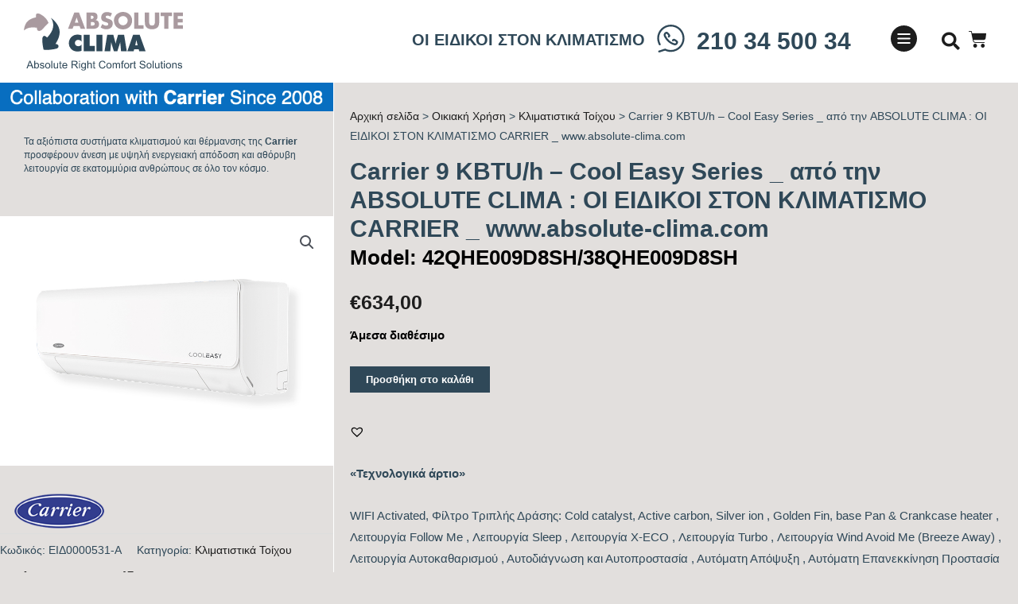

--- FILE ---
content_type: text/html; charset=UTF-8
request_url: https://www.absolute-clima.com/product/carrier-9-kbtu-h-cool-easy-series/
body_size: 35815
content:
<!DOCTYPE html>
<html lang="el">
<head>
<meta charset="UTF-8">
<meta name="viewport" content="width=device-width, initial-scale=1">
<link rel="profile" href="https://gmpg.org/xfn/11">

<meta name='robots' content='index, follow, max-image-preview:large, max-snippet:-1, max-video-preview:-1' />

	<!-- This site is optimized with the Yoast SEO plugin v26.6 - https://yoast.com/wordpress/plugins/seo/ -->
	<title>Carrier 9 KBTU/h - Cool Easy Series _ από την ABSOLUTE CLIMA : ΟΙ ΕΙΔΙΚΟΙ ΣΤΟΝ ΚΛΙΜΑΤΙΣΜΟ CARRIER _ www.absolute-clima.com</title>
	<link rel="canonical" href="https://www.absolute-clima.com/product/carrier-9-kbtu-h-cool-easy-series/" />
	<meta property="og:locale" content="el_GR" />
	<meta property="og:type" content="article" />
	<meta property="og:title" content="Carrier 9 KBTU/h - Cool Easy Series _ από την ABSOLUTE CLIMA : ΟΙ ΕΙΔΙΚΟΙ ΣΤΟΝ ΚΛΙΜΑΤΙΣΜΟ CARRIER _ www.absolute-clima.com" />
	<meta property="og:description" content="«Τεχνολογικά άρτιο»  WIFI Activated, Φίλτρο Τριπλής Δράσης: Cold catalyst, Active carbon, Silver ion , Golden Fin, base Pan &amp; Crankcase heater , Λειτουργία Follow Me , Λειτουργία Sleep , Λειτουργία X-ECO , Λειτουργία Turbo , Λειτουργία Wind Avoid Me (Breeze Away) , Λειτουργία Αυτοκαθαρισμού , Αυτοδιάγνωση και Αυτοπροστασία , Αυτόματη Απόψυξη , Αυτόματη Επανεκκίνηση Προστασία από τις διακυμάνσεις της ηλεκτρικής τάσης , Απομνημόνευση Ρυθμίσεων, Κλείδωμα Τηλεχειριστηρίου , Ανίχνευση Διαρροής Ψυκτικού , Αναμονή 1W" />
	<meta property="og:url" content="https://www.absolute-clima.com/product/carrier-9-kbtu-h-cool-easy-series/" />
	<meta property="og:site_name" content="Absolute Clima" />
	<meta property="article:modified_time" content="2025-12-13T14:08:27+00:00" />
	<meta property="og:image" content="https://www.absolute-clima.com/wp-content/uploads/2022/03/Cool_Easy.jpg" />
	<meta property="og:image:width" content="800" />
	<meta property="og:image:height" content="600" />
	<meta property="og:image:type" content="image/jpeg" />
	<meta name="twitter:card" content="summary_large_image" />
	<script type="application/ld+json" class="yoast-schema-graph">{"@context":"https://schema.org","@graph":[{"@type":"WebPage","@id":"https://www.absolute-clima.com/product/carrier-9-kbtu-h-cool-easy-series/","url":"https://www.absolute-clima.com/product/carrier-9-kbtu-h-cool-easy-series/","name":"Carrier 9 KBTU/h - Cool Easy Series _ από την ABSOLUTE CLIMA : ΟΙ ΕΙΔΙΚΟΙ ΣΤΟΝ ΚΛΙΜΑΤΙΣΜΟ CARRIER _ www.absolute-clima.com","isPartOf":{"@id":"https://www.absolute-clima.com/#website"},"primaryImageOfPage":{"@id":"https://www.absolute-clima.com/product/carrier-9-kbtu-h-cool-easy-series/#primaryimage"},"image":{"@id":"https://www.absolute-clima.com/product/carrier-9-kbtu-h-cool-easy-series/#primaryimage"},"thumbnailUrl":"https://www.absolute-clima.com/wp-content/uploads/2022/03/Cool_Easy.jpg","datePublished":"2022-03-17T22:15:47+00:00","dateModified":"2025-12-13T14:08:27+00:00","breadcrumb":{"@id":"https://www.absolute-clima.com/product/carrier-9-kbtu-h-cool-easy-series/#breadcrumb"},"inLanguage":"el","potentialAction":[{"@type":"ReadAction","target":["https://www.absolute-clima.com/product/carrier-9-kbtu-h-cool-easy-series/"]}]},{"@type":"ImageObject","inLanguage":"el","@id":"https://www.absolute-clima.com/product/carrier-9-kbtu-h-cool-easy-series/#primaryimage","url":"https://www.absolute-clima.com/wp-content/uploads/2022/03/Cool_Easy.jpg","contentUrl":"https://www.absolute-clima.com/wp-content/uploads/2022/03/Cool_Easy.jpg","width":800,"height":600,"caption":"Cool_Easy"},{"@type":"BreadcrumbList","@id":"https://www.absolute-clima.com/product/carrier-9-kbtu-h-cool-easy-series/#breadcrumb","itemListElement":[{"@type":"ListItem","position":1,"name":"Αρχική","item":"https://www.absolute-clima.com/"},{"@type":"ListItem","position":2,"name":"Κατάστημα","item":"https://www.absolute-clima.com/shop/"},{"@type":"ListItem","position":3,"name":"Carrier 9 KBTU/h &#8211; Cool Easy Series _ από την ABSOLUTE CLIMA : ΟΙ ΕΙΔΙΚΟΙ ΣΤΟΝ ΚΛΙΜΑΤΙΣΜΟ CARRIER _ www.absolute-clima.com"}]},{"@type":"WebSite","@id":"https://www.absolute-clima.com/#website","url":"https://www.absolute-clima.com/","name":"Absolute Clima","description":"Absolute Right Comfort Solutions","publisher":{"@id":"https://www.absolute-clima.com/#organization"},"potentialAction":[{"@type":"SearchAction","target":{"@type":"EntryPoint","urlTemplate":"https://www.absolute-clima.com/?s={search_term_string}"},"query-input":{"@type":"PropertyValueSpecification","valueRequired":true,"valueName":"search_term_string"}}],"inLanguage":"el"},{"@type":"Organization","@id":"https://www.absolute-clima.com/#organization","name":"Absolute Clima","url":"https://www.absolute-clima.com/","logo":{"@type":"ImageObject","inLanguage":"el","@id":"https://www.absolute-clima.com/#/schema/logo/image/","url":"https://absolute-clima.com/wp-content/uploads/2021/10/Logo_Absolute-clima_color_code4.svg","contentUrl":"https://absolute-clima.com/wp-content/uploads/2021/10/Logo_Absolute-clima_color_code4.svg","width":1,"height":1,"caption":"Absolute Clima"},"image":{"@id":"https://www.absolute-clima.com/#/schema/logo/image/"}}]}</script>
	<!-- / Yoast SEO plugin. -->


<link rel="alternate" type="application/rss+xml" title="Ροή RSS &raquo; Absolute Clima" href="https://www.absolute-clima.com/feed/" />
<link rel="alternate" type="application/rss+xml" title="Ροή Σχολίων &raquo; Absolute Clima" href="https://www.absolute-clima.com/comments/feed/" />
<link rel="alternate" type="application/rss+xml" title="Ροή Σχολίων Absolute Clima &raquo; Carrier 9 KBTU/h &#8211; Cool Easy Series _ από την ABSOLUTE CLIMA : ΟΙ ΕΙΔΙΚΟΙ ΣΤΟΝ ΚΛΙΜΑΤΙΣΜΟ CARRIER _ www.absolute-clima.com" href="https://www.absolute-clima.com/product/carrier-9-kbtu-h-cool-easy-series/feed/" />
<link rel="alternate" title="oEmbed (JSON)" type="application/json+oembed" href="https://www.absolute-clima.com/wp-json/oembed/1.0/embed?url=https%3A%2F%2Fwww.absolute-clima.com%2Fproduct%2Fcarrier-9-kbtu-h-cool-easy-series%2F" />
<link rel="alternate" title="oEmbed (XML)" type="text/xml+oembed" href="https://www.absolute-clima.com/wp-json/oembed/1.0/embed?url=https%3A%2F%2Fwww.absolute-clima.com%2Fproduct%2Fcarrier-9-kbtu-h-cool-easy-series%2F&#038;format=xml" />
<style id='wp-img-auto-sizes-contain-inline-css'>
img:is([sizes=auto i],[sizes^="auto," i]){contain-intrinsic-size:3000px 1500px}
/*# sourceURL=wp-img-auto-sizes-contain-inline-css */
</style>
<style id='woocommerce-inline-inline-css'>
.woocommerce form .form-row .required { visibility: visible; }
/*# sourceURL=woocommerce-inline-inline-css */
</style>
<link rel='stylesheet' id='wpo_min-header-0-css' href='https://www.absolute-clima.com/wp-content/cache/wpo-minify/1766688972/assets/wpo-minify-header-4d0c34a0.min.css' media='all' />
<link rel='stylesheet' id='wpo_min-header-1-css' href='https://www.absolute-clima.com/wp-content/cache/wpo-minify/1766688972/assets/wpo-minify-header-eee9141f.min.css' media='only screen and (max-width: 921px)' />
<link rel='stylesheet' id='wpo_min-header-2-css' href='https://www.absolute-clima.com/wp-content/cache/wpo-minify/1766688972/assets/wpo-minify-header-f8948636.min.css' media='all' />
<script id="jquery-js-after">
if (typeof (window.wpfReadyList) == "undefined") {
			var v = jQuery.fn.jquery;
			if (v && parseInt(v) >= 3 && window.self === window.top) {
				var readyList=[];
				window.originalReadyMethod = jQuery.fn.ready;
				jQuery.fn.ready = function(){
					if(arguments.length && arguments.length > 0 && typeof arguments[0] === "function") {
						readyList.push({"c": this, "a": arguments});
					}
					return window.originalReadyMethod.apply( this, arguments );
				};
				window.wpfReadyList = readyList;
			}}
//# sourceURL=jquery-js-after
</script>
<script src="https://www.absolute-clima.com/wp-content/cache/wpo-minify/1766688972/assets/wpo-minify-header-7bb80e4c.min.js" id="wpo_min-header-0-js"></script>
<script id="wpo_min-header-2-js-extra">
var woocommerce_params = {"ajax_url":"/wp-admin/admin-ajax.php","wc_ajax_url":"/?wc-ajax=%%endpoint%%","i18n_password_show":"\u0395\u03bc\u03c6\u03ac\u03bd\u03b9\u03c3\u03b7 \u03c3\u03c5\u03bd\u03b8\u03b7\u03bc\u03b1\u03c4\u03b9\u03ba\u03bf\u03cd","i18n_password_hide":"\u0391\u03c0\u03cc\u03ba\u03c1\u03c5\u03c8\u03b7 \u03c3\u03c5\u03bd\u03b8\u03b7\u03bc\u03b1\u03c4\u03b9\u03ba\u03bf\u03cd"};
var wc_country_select_params = {"countries":"{\"AL\":{\"AL-01\":\"\\u039c\\u03c0\\u03b5\\u03c1\\u03ac\\u03c4\",\"AL-09\":\"Dib\\u00ebr\",\"AL-02\":\"Durr\\u00ebs\",\"AL-03\":\"\\u0395\\u03bb\\u03bc\\u03c0\\u03b1\\u03c3\\u03ac\\u03bd\",\"AL-04\":\"Fier\",\"AL-05\":\"Gjirokast\\u00ebr\",\"AL-06\":\"Kor\\u00e7\\u00eb\",\"AL-07\":\"Kuk\\u00ebs\",\"AL-08\":\"Lezh\\u00eb\",\"AL-10\":\"Shkod\\u00ebr\",\"AL-11\":\"Tirana\",\"AL-12\":\"Vlor\\u00eb\"},\"AT\":[],\"BE\":[],\"BG\":{\"BG-01\":\"Blagoevgrad\",\"BG-02\":\"Burgas\",\"BG-08\":\"Dobrich\",\"BG-07\":\"Gabrovo\",\"BG-26\":\"Haskovo\",\"BG-09\":\"Kardzhali\",\"BG-10\":\"Kyustendil\",\"BG-11\":\"Lovech\",\"BG-12\":\"Montana\",\"BG-13\":\"Pazardzhik\",\"BG-14\":\"Pernik\",\"BG-15\":\"Pleven\",\"BG-16\":\"Plovdiv\",\"BG-17\":\"Razgrad\",\"BG-18\":\"Ruse\",\"BG-27\":\"Shumen\",\"BG-19\":\"Silistra\",\"BG-20\":\"Sliven\",\"BG-21\":\"Smolyan\",\"BG-23\":\"Sofia District\",\"BG-22\":\"\\u03a3\\u03cc\\u03c6\\u03b9\\u03b1\",\"BG-24\":\"Stara Zagora\",\"BG-25\":\"Targovishte\",\"BG-03\":\"\\u0392\\u03ac\\u03c1\\u03bd\\u03b1\",\"BG-04\":\"Veliko Tarnovo\",\"BG-05\":\"Vidin\",\"BG-06\":\"Vratsa\",\"BG-28\":\"Yambol\"},\"FR\":[],\"DE\":{\"DE-BW\":\"Baden-W\\u00fcrttemberg\",\"DE-BY\":\"Bavaria\",\"DE-BE\":\"Berlin\",\"DE-BB\":\"Brandenburg\",\"DE-HB\":\"Bremen\",\"DE-HH\":\"Hamburg\",\"DE-HE\":\"Hesse\",\"DE-MV\":\"Mecklenburg-Vorpommern\",\"DE-NI\":\"Lower Saxony\",\"DE-NW\":\"North Rhine-Westphalia\",\"DE-RP\":\"Rhineland-Palatinate\",\"DE-SL\":\"Saarland\",\"DE-SN\":\"Saxony\",\"DE-ST\":\"Saxony-Anhalt\",\"DE-SH\":\"Schleswig-Holstein\",\"DE-TH\":\"Thuringia\"},\"DK\":[],\"CH\":{\"AG\":\"\\u039a\\u03b1\\u03bd\\u03c4\\u03cc\\u03bd\\u03b9 \\u03c4\\u03bf\\u03c5 \\u0391\\u03b1\\u03c1\\u03b3\\u03ba\\u03ac\\u03bf\\u03c5\",\"AR\":\"\\u039a\\u03b1\\u03bd\\u03c4\\u03cc\\u03bd\\u03b9 \\u03c4\\u03bf\\u03c5 \\u0386\\u03c0\\u03b5\\u03bd\\u03b6\\u03b5\\u03bb \\u0391\\u03bf\\u03c5\\u03c3\\u03b5\\u03c1\\u03c7\\u03cc\\u03bd\\u03c4\\u03b5\\u03bd\",\"AI\":\"\\u039a\\u03b1\\u03bd\\u03c4\\u03cc\\u03bd\\u03b9 \\u03c4\\u03bf\\u03c5 \\u0386\\u03c0\\u03b5\\u03bd\\u03b6\\u03b5\\u03bb \\u0399\\u03bd\\u03b5\\u03c1\\u03c7\\u03cc\\u03bd\\u03c4\\u03b5\\u03bd\",\"BL\":\"\\u039a\\u03b1\\u03bd\\u03c4\\u03cc\\u03bd\\u03b9 \\u03c4\\u03b7\\u03c2 \\u039c\\u03c0\\u03ac\\u03b6\\u03b5\\u03bb-\\u039b\\u03ac\\u03bd\\u03c4\\u03c3\\u03b1\\u03c6\\u03c4\",\"BS\":\"\\u039a\\u03b1\\u03bd\\u03c4\\u03cc\\u03bd\\u03b9 \\u03c4\\u03b7\\u03c2 \\u039c\\u03c0\\u03ac\\u03b6\\u03b5\\u03bb-\\u03a3\\u03c4\\u03b1\\u03c4\",\"BE\":\"\\u0392\\u03ad\\u03c1\\u03bd\\u03b7\",\"FR\":\"\\u03a6\\u03c1\\u03b9\\u03bc\\u03c0\\u03bf\\u03cd\\u03c1\",\"GE\":\"\\u0393\\u03b5\\u03bd\\u03b5\\u03cd\\u03b7\",\"GL\":\"\\u0393\\u03ba\\u03bb\\u03ac\\u03c1\\u03bf\\u03c5\\u03c2\",\"GR\":\"Graub\\u00fcnden\",\"JU\":\"\\u03a4\\u03b6\\u03bf\\u03cd\\u03c1\\u03b1\",\"LU\":\"\\u039b\\u03bf\\u03c5\\u03ba\\u03ad\\u03c1\\u03bd\\u03b7\",\"NE\":\"Neuch\\u00e2tel\",\"NW\":\"Nidwalden\",\"OW\":\"Obwalden\",\"SH\":\"Schaffhausen\",\"SZ\":\"Schwyz\",\"SO\":\"Solothurn\",\"SG\":\"St. Gallen\",\"TG\":\"Thurgau\",\"TI\":\"Ticino\",\"UR\":\"Uri\",\"VS\":\"Valais\",\"VD\":\"Vaud\",\"ZG\":\"Zug\",\"ZH\":\"Z\\u00fcrich\"},\"GR\":{\"I\":\"\\u0391\\u03c4\\u03c4\\u03b9\\u03ba\\u03ae\",\"A\":\"\\u0391\\u03bd\\u03b1\\u03c4\\u03bf\\u03bb\\u03b9\\u03ba\\u03ae \\u039c\\u03b1\\u03ba\\u03b5\\u03b4\\u03bf\\u03bd\\u03af\\u03b1 \\u03ba\\u03b1\\u03b9 \\u0398\\u03c1\\u03ac\\u03ba\\u03b7\",\"B\":\"\\u039a\\u03b5\\u03bd\\u03c4\\u03c1\\u03b9\\u03ba\\u03ae \\u039c\\u03b1\\u03ba\\u03b5\\u03b4\\u03bf\\u03bd\\u03af\\u03b1\",\"C\":\"\\u0394\\u03c5\\u03c4\\u03b9\\u03ba\\u03ae \\u039c\\u03b1\\u03ba\\u03b5\\u03b4\\u03bf\\u03bd\\u03af\\u03b1\",\"D\":\"\\u0389\\u03c0\\u03b5\\u03b9\\u03c1\\u03bf\\u03c2\",\"E\":\"\\u0398\\u03b5\\u03c3\\u03c3\\u03b1\\u03bb\\u03af\\u03b1\",\"F\":\"\\u0399\\u03cc\\u03bd\\u03b9\\u03b1 \\u03bd\\u03b7\\u03c3\\u03b9\\u03ac\",\"G\":\"\\u0394\\u03c5\\u03c4\\u03b9\\u03ba\\u03ae \\u0395\\u03bb\\u03bb\\u03ac\\u03b4\\u03b1\",\"H\":\"\\u03a3\\u03c4\\u03b5\\u03c1\\u03b5\\u03ac \\u0395\\u03bb\\u03bb\\u03ac\\u03b4\\u03b1\",\"J\":\"\\u03a0\\u03b5\\u03bb\\u03bf\\u03c0\\u03cc\\u03bd\\u03bd\\u03b7\\u03c3\\u03bf\\u03c2\",\"K\":\"\\u0392\\u03cc\\u03c1\\u03b5\\u03b9\\u03bf \\u0391\\u03b9\\u03b3\\u03b1\\u03af\\u03bf\",\"L\":\"\\u039d\\u03cc\\u03c4\\u03b9\\u03bf \\u0391\\u03b9\\u03b3\\u03b1\\u03af\\u03bf\",\"M\":\"\\u039a\\u03c1\\u03ae\\u03c4\\u03b7\"},\"EE\":[],\"IE\":{\"CW\":\"Carlow\",\"CN\":\"Cavan\",\"CE\":\"Clare\",\"CO\":\"Cork\",\"DL\":\"Donegal\",\"D\":\"Dublin\",\"G\":\"Galway\",\"KY\":\"Kerry\",\"KE\":\"Kildare\",\"KK\":\"Kilkenny\",\"LS\":\"Laois\",\"LM\":\"Leitrim\",\"LK\":\"Limerick\",\"LD\":\"Longford\",\"LH\":\"Louth\",\"MO\":\"Mayo\",\"MH\":\"Meath\",\"MN\":\"Monaghan\",\"OY\":\"Offaly\",\"RN\":\"Roscommon\",\"SO\":\"Sligo\",\"TA\":\"Tipperary\",\"WD\":\"Waterford\",\"WH\":\"Westmeath\",\"WX\":\"Wexford\",\"WW\":\"Wicklow\"},\"IS\":[],\"IT\":{\"AG\":\"Agrigento\",\"AL\":\"Alessandria\",\"AN\":\"Ancona\",\"AO\":\"Aosta\",\"AR\":\"Arezzo\",\"AP\":\"Ascoli Piceno\",\"AT\":\"Asti\",\"AV\":\"Avellino\",\"BA\":\"Bari\",\"BT\":\"Barletta-Andria-Trani\",\"BL\":\"Belluno\",\"BN\":\"Benevento\",\"BG\":\"Bergamo\",\"BI\":\"Biella\",\"BO\":\"Bologna\",\"BZ\":\"Bolzano\",\"BS\":\"Brescia\",\"BR\":\"Brindisi\",\"CA\":\"Cagliari\",\"CL\":\"Caltanissetta\",\"CB\":\"Campobasso\",\"CE\":\"Caserta\",\"CT\":\"Catania\",\"CZ\":\"Catanzaro\",\"CH\":\"Chieti\",\"CO\":\"Como\",\"CS\":\"Cosenza\",\"CR\":\"Cremona\",\"KR\":\"Crotone\",\"CN\":\"Cuneo\",\"EN\":\"Enna\",\"FM\":\"Fermo\",\"FE\":\"Ferrara\",\"FI\":\"Firenze\",\"FG\":\"Foggia\",\"FC\":\"Forl\\u00ec-Cesena\",\"FR\":\"Frosinone\",\"GE\":\"Genova\",\"GO\":\"Gorizia\",\"GR\":\"Grosseto\",\"IM\":\"Imperia\",\"IS\":\"Isernia\",\"SP\":\"La Spezia\",\"AQ\":\"L'Aquila\",\"LT\":\"Latina\",\"LE\":\"Lecce\",\"LC\":\"Lecco\",\"LI\":\"Livorno\",\"LO\":\"Lodi\",\"LU\":\"Lucca\",\"MC\":\"Macerata\",\"MN\":\"Mantova\",\"MS\":\"Massa-Carrara\",\"MT\":\"Matera\",\"ME\":\"Messina\",\"MI\":\"Milano\",\"MO\":\"Modena\",\"MB\":\"Monza e della Brianza\",\"NA\":\"Napoli\",\"NO\":\"Novara\",\"NU\":\"Nuoro\",\"OR\":\"Oristano\",\"PD\":\"Padova\",\"PA\":\"Palermo\",\"PR\":\"Parma\",\"PV\":\"Pavia\",\"PG\":\"Perugia\",\"PU\":\"Pesaro e Urbino\",\"PE\":\"Pescara\",\"PC\":\"Piacenza\",\"PI\":\"Pisa\",\"PT\":\"Pistoia\",\"PN\":\"Pordenone\",\"PZ\":\"Potenza\",\"PO\":\"Prato\",\"RG\":\"Ragusa\",\"RA\":\"Ravenna\",\"RC\":\"Reggio Calabria\",\"RE\":\"Reggio Emilia\",\"RI\":\"Rieti\",\"RN\":\"Rimini\",\"RM\":\"Roma\",\"RO\":\"Rovigo\",\"SA\":\"Salerno\",\"SS\":\"Sassari\",\"SV\":\"Savona\",\"SI\":\"Siena\",\"SR\":\"Siracusa\",\"SO\":\"Sondrio\",\"SU\":\"Sud Sardegna\",\"TA\":\"Taranto\",\"TE\":\"Teramo\",\"TR\":\"Terni\",\"TO\":\"Torino\",\"TP\":\"Trapani\",\"TN\":\"Trento\",\"TV\":\"Treviso\",\"TS\":\"Trieste\",\"UD\":\"Udine\",\"VA\":\"Varese\",\"VE\":\"Venezia\",\"VB\":\"Verbano-Cusio-Ossola\",\"VC\":\"Vercelli\",\"VR\":\"Verona\",\"VV\":\"Vibo Valentia\",\"VI\":\"Vicenza\",\"VT\":\"Viterbo\"},\"HR\":{\"HR-01\":\"Zagreb County\",\"HR-02\":\"Krapina-Zagorje County\",\"HR-03\":\"Sisak-Moslavina County\",\"HR-04\":\"Karlovac County\",\"HR-05\":\"Vara\\u017edin County\",\"HR-06\":\"Koprivnica-Kri\\u017eevci County\",\"HR-07\":\"Bjelovar-Bilogora County\",\"HR-08\":\"Primorje-Gorski Kotar County\",\"HR-09\":\"Lika-Senj County\",\"HR-10\":\"Virovitica-Podravina County\",\"HR-11\":\"Po\\u017eega-Slavonia County\",\"HR-12\":\"Brod-Posavina County\",\"HR-13\":\"Zadar County\",\"HR-14\":\"Osijek-Baranja County\",\"HR-15\":\"\\u0160ibenik-Knin County\",\"HR-16\":\"Vukovar-Srijem County\",\"HR-17\":\"Split-Dalmatia County\",\"HR-18\":\"Istria County\",\"HR-19\":\"Dubrovnik-Neretva County\",\"HR-20\":\"Me\\u0111imurje County\",\"HR-21\":\"Zagreb City\"},\"LI\":[],\"LU\":[],\"MT\":[],\"MD\":{\"C\":\"Chi\\u0219in\\u0103u\",\"BL\":\"B\\u0103l\\u021bi\",\"AN\":\"Anenii Noi\",\"BS\":\"Basarabeasca\",\"BR\":\"Briceni\",\"CH\":\"Cahul\",\"CT\":\"Cantemir\",\"CL\":\"C\\u0103l\\u0103ra\\u0219i\",\"CS\":\"C\\u0103u\\u0219eni\",\"CM\":\"Cimi\\u0219lia\",\"CR\":\"Criuleni\",\"DN\":\"Dondu\\u0219eni\",\"DR\":\"Drochia\",\"DB\":\"Dub\\u0103sari\",\"ED\":\"Edine\\u021b\",\"FL\":\"F\\u0103le\\u0219ti\",\"FR\":\"Flore\\u0219ti\",\"GE\":\"UTA G\\u0103g\\u0103uzia\",\"GL\":\"Glodeni\",\"HN\":\"H\\u00eence\\u0219ti\",\"IL\":\"Ialoveni\",\"LV\":\"Leova\",\"NS\":\"Nisporeni\",\"OC\":\"Ocni\\u021ba\",\"OR\":\"Orhei\",\"RZ\":\"Rezina\",\"RS\":\"R\\u00ee\\u0219cani\",\"SG\":\"S\\u00eengerei\",\"SR\":\"Soroca\",\"ST\":\"Str\\u0103\\u0219eni\",\"SD\":\"\\u0218old\\u0103ne\\u0219ti\",\"SV\":\"\\u0218tefan Vod\\u0103\",\"TR\":\"Taraclia\",\"TL\":\"Telene\\u0219ti\",\"UN\":\"Ungheni\"},\"NO\":[],\"NL\":[],\"HU\":{\"BK\":\"B\\u00e1cs-Kiskun\",\"BE\":\"B\\u00e9k\\u00e9s\",\"BA\":\"Baranya\",\"BZ\":\"Borsod-Aba\\u00faj-Zempl\\u00e9n\",\"BU\":\"Budapest\",\"CS\":\"Csongr\\u00e1d-Csan\\u00e1d\",\"FE\":\"Fej\\u00e9r\",\"GS\":\"Gy\\u0151r-Moson-Sopron\",\"HB\":\"Hajd\\u00fa-Bihar\",\"HE\":\"Heves\",\"JN\":\"J\\u00e1sz-Nagykun-Szolnok\",\"KE\":\"Kom\\u00e1rom-Esztergom\",\"NO\":\"N\\u00f3gr\\u00e1d\",\"PE\":\"Pest\",\"SO\":\"Somogy\",\"SZ\":\"Szabolcs-Szatm\\u00e1r-Bereg\",\"TO\":\"Tolna\",\"VA\":\"Vas\",\"VE\":\"Veszpr\\u00e9m\",\"ZA\":\"Zala\"},\"UA\":{\"UA05\":\"Vinnychchyna\",\"UA07\":\"Volyn\",\"UA09\":\"Luhanshchyna\",\"UA12\":\"Dnipropetrovshchyna\",\"UA14\":\"Donechchyna\",\"UA18\":\"Zhytomyrshchyna\",\"UA21\":\"Zakarpattia\",\"UA23\":\"Zaporizhzhya\",\"UA26\":\"Prykarpattia\",\"UA30\":\"Kyiv\",\"UA32\":\"Kyivshchyna\",\"UA35\":\"Kirovohradschyna\",\"UA40\":\"Sevastopol\",\"UA43\":\"Crimea\",\"UA46\":\"Lvivshchyna\",\"UA48\":\"Mykolayivschyna\",\"UA51\":\"Odeshchyna\",\"UA53\":\"Poltavshchyna\",\"UA56\":\"Rivnenshchyna\",\"UA59\":\"Sumshchyna\",\"UA61\":\"Ternopilshchyna\",\"UA63\":\"Kharkivshchyna\",\"UA65\":\"Khersonshchyna\",\"UA68\":\"Khmelnychchyna\",\"UA71\":\"Cherkashchyna\",\"UA74\":\"Chernihivshchyna\",\"UA77\":\"Chernivtsi Oblast\"},\"PL\":[],\"PT\":[],\"RO\":{\"AB\":\"Alba\",\"AR\":\"Arad\",\"AG\":\"Arges\",\"BC\":\"Bacau\",\"BH\":\"Bihor\",\"BN\":\"Bistrita-Nasaud\",\"BT\":\"Botosani\",\"BR\":\"Br\\u0103ila\",\"BV\":\"Bra\\u0219ov\",\"B\":\"Bucuresti\",\"BZ\":\"Buzau\",\"CL\":\"C\\u0103l\\u0103ra\\u0219i\",\"CS\":\"Cara\\u0219-Severin\",\"CJ\":\"Cluj\",\"CT\":\"Constan\\u021ba\",\"CV\":\"Covasna\",\"DB\":\"D\\u00e2mbovi\\u021ba\",\"DJ\":\"Dolj\",\"GL\":\"Galati\",\"GR\":\"Giurgiu\",\"GJ\":\"Gorj\",\"HR\":\"Harghita\",\"HD\":\"Hunedoara\",\"IL\":\"Ialomita\",\"IS\":\"Ia\\u0219i\",\"IF\":\"Ilfov\",\"MM\":\"Maramures\",\"MH\":\"Mehedinti\",\"MS\":\"Mures\",\"NT\":\"Neam\\u021b\",\"OT\":\"Olt\",\"PH\":\"Prahova\",\"SJ\":\"Salaj\",\"SM\":\"Satu Mare\",\"SB\":\"Sibiu\",\"SV\":\"Suceava\",\"TR\":\"Teleorman\",\"TM\":\"Timis\",\"TL\":\"Tulcea\",\"VL\":\"Valcea\",\"VS\":\"Vaslui\",\"VN\":\"Vrancea\"},\"RS\":{\"RS00\":\"\\u0392\\u03b5\\u03bb\\u03b9\\u03b3\\u03c1\\u03ac\\u03b4\\u03b9\",\"RS14\":\"Bor\",\"RS11\":\"Brani\\u010devo\",\"RS02\":\"Central Banat\",\"RS10\":\"Danube\",\"RS23\":\"Jablanica\",\"RS09\":\"Kolubara\",\"RS08\":\"Ma\\u010dva\",\"RS17\":\"Morava\",\"RS20\":\"Ni\\u0161ava\",\"RS01\":\"North Ba\\u010dka\",\"RS03\":\"North Banat\",\"RS24\":\"P\\u010dinja\",\"RS22\":\"Pirot\",\"RS13\":\"Pomoravlje\",\"RS19\":\"Rasina\",\"RS18\":\"Ra\\u0161ka\",\"RS06\":\"South Ba\\u010dka\",\"RS04\":\"South Banat\",\"RS07\":\"Srem\",\"RS12\":\"\\u0160umadija\",\"RS21\":\"Toplica\",\"RS05\":\"West Ba\\u010dka\",\"RS15\":\"Zaje\\u010dar\",\"RS16\":\"Zlatibor\",\"RS25\":\"Kosovo\",\"RS26\":\"Pe\\u0107\",\"RS27\":\"Prizren\",\"RS28\":\"Kosovska Mitrovica\",\"RS29\":\"Kosovo-Pomoravlje\",\"RSKM\":\"Kosovo-Metohija\",\"RSVO\":\"Vojvodina\"},\"SK\":[],\"SI\":[],\"SE\":[],\"CZ\":[],\"FI\":[]}","i18n_select_state_text":"\u039a\u03ac\u03bd\u03c4\u03b5 \u03bc\u03af\u03b1 \u03b5\u03c0\u03b9\u03bb\u03bf\u03b3\u03ae\u2026","i18n_no_matches":"\u0394\u03b5\u03bd \u03b2\u03c1\u03ad\u03b8\u03b7\u03ba\u03b5 \u03ba\u03b1\u03bc\u03af\u03b1 \u03b1\u03bd\u03c4\u03b9\u03c3\u03c4\u03bf\u03b9\u03c7\u03af\u03b1","i18n_ajax_error":"\u0397 \u03c6\u03cc\u03c1\u03c4\u03c9\u03c3\u03b7 \u03b1\u03c0\u03ad\u03c4\u03c5\u03c7\u03b5","i18n_input_too_short_1":"\u03a0\u03b1\u03c1\u03b1\u03ba\u03b1\u03bb\u03bf\u03cd\u03bc\u03b5, \u03b5\u03b9\u03c3\u03ac\u03b3\u03b5\u03c4\u03b5 1 \u03ae \u03c0\u03b5\u03c1\u03b9\u03c3\u03c3\u03cc\u03c4\u03b5\u03c1\u03bf\u03c5\u03c2 \u03c7\u03b1\u03c1\u03b1\u03ba\u03c4\u03ae\u03c1\u03b5\u03c2","i18n_input_too_short_n":"\u03a0\u03b1\u03c1\u03b1\u03ba\u03b1\u03bb\u03bf\u03cd\u03bc\u03b5, \u03b5\u03b9\u03c3\u03ac\u03b3\u03b5\u03c4\u03b5 %qty% \u03ae \u03c0\u03b5\u03c1\u03b9\u03c3\u03c3\u03cc\u03c4\u03b5\u03c1\u03bf\u03c5\u03c2 \u03c7\u03b1\u03c1\u03b1\u03ba\u03c4\u03ae\u03c1\u03b5\u03c2","i18n_input_too_long_1":"\u03a0\u03b1\u03c1\u03b1\u03ba\u03b1\u03bb\u03bf\u03cd\u03bc\u03b5, \u03b4\u03b9\u03b1\u03b3\u03c1\u03ac\u03c8\u03c4\u03b5 1 \u03c7\u03b1\u03c1\u03b1\u03ba\u03c4\u03ae\u03c1\u03b1","i18n_input_too_long_n":"\u03a0\u03b1\u03c1\u03b1\u03ba\u03b1\u03bb\u03bf\u03cd\u03bc\u03b5, \u03b4\u03b9\u03b1\u03b3\u03c1\u03ac\u03c8\u03c4\u03b5 %qty% \u03c7\u03b1\u03c1\u03b1\u03ba\u03c4\u03ae\u03c1\u03b5\u03c2","i18n_selection_too_long_1":"\u039c\u03c0\u03bf\u03c1\u03b5\u03af\u03c4\u03b5 \u03bd\u03b1 \u03b5\u03c0\u03b9\u03bb\u03ad\u03be\u03b5\u03c4\u03b5 \u03bc\u03cc\u03bd\u03bf 1 \u03c3\u03c4\u03bf\u03b9\u03c7\u03b5\u03af\u03bf","i18n_selection_too_long_n":"\u039c\u03c0\u03bf\u03c1\u03b5\u03af\u03c4\u03b5 \u03bd\u03b1 \u03b5\u03c0\u03b9\u03bb\u03ad\u03be\u03b5\u03c4\u03b5 \u03bc\u03cc\u03bd\u03bf %qty% \u03c3\u03c4\u03bf\u03b9\u03c7\u03b5\u03af\u03b1","i18n_load_more":"\u0393\u03af\u03bd\u03b5\u03c4\u03b1\u03b9 \u03c6\u03cc\u03c1\u03c4\u03c9\u03c3\u03b7 \u03c0\u03b5\u03c1\u03b9\u03c3\u03c3\u03cc\u03c4\u03b5\u03c1\u03c9\u03bd \u03b1\u03c0\u03bf\u03c4\u03b5\u03bb\u03b5\u03c3\u03bc\u03ac\u03c4\u03c9\u03bd\u2026","i18n_searching":"\u0393\u03af\u03bd\u03b5\u03c4\u03b1\u03b9 \u03b1\u03bd\u03b1\u03b6\u03ae\u03c4\u03b7\u03c3\u03b7\u2026"};
var wc_country_select_params = {"countries":"{\"AL\":{\"AL-01\":\"\\u039c\\u03c0\\u03b5\\u03c1\\u03ac\\u03c4\",\"AL-09\":\"Dib\\u00ebr\",\"AL-02\":\"Durr\\u00ebs\",\"AL-03\":\"\\u0395\\u03bb\\u03bc\\u03c0\\u03b1\\u03c3\\u03ac\\u03bd\",\"AL-04\":\"Fier\",\"AL-05\":\"Gjirokast\\u00ebr\",\"AL-06\":\"Kor\\u00e7\\u00eb\",\"AL-07\":\"Kuk\\u00ebs\",\"AL-08\":\"Lezh\\u00eb\",\"AL-10\":\"Shkod\\u00ebr\",\"AL-11\":\"Tirana\",\"AL-12\":\"Vlor\\u00eb\"},\"AT\":[],\"BE\":[],\"BG\":{\"BG-01\":\"Blagoevgrad\",\"BG-02\":\"Burgas\",\"BG-08\":\"Dobrich\",\"BG-07\":\"Gabrovo\",\"BG-26\":\"Haskovo\",\"BG-09\":\"Kardzhali\",\"BG-10\":\"Kyustendil\",\"BG-11\":\"Lovech\",\"BG-12\":\"Montana\",\"BG-13\":\"Pazardzhik\",\"BG-14\":\"Pernik\",\"BG-15\":\"Pleven\",\"BG-16\":\"Plovdiv\",\"BG-17\":\"Razgrad\",\"BG-18\":\"Ruse\",\"BG-27\":\"Shumen\",\"BG-19\":\"Silistra\",\"BG-20\":\"Sliven\",\"BG-21\":\"Smolyan\",\"BG-23\":\"Sofia District\",\"BG-22\":\"\\u03a3\\u03cc\\u03c6\\u03b9\\u03b1\",\"BG-24\":\"Stara Zagora\",\"BG-25\":\"Targovishte\",\"BG-03\":\"\\u0392\\u03ac\\u03c1\\u03bd\\u03b1\",\"BG-04\":\"Veliko Tarnovo\",\"BG-05\":\"Vidin\",\"BG-06\":\"Vratsa\",\"BG-28\":\"Yambol\"},\"FR\":[],\"DE\":{\"DE-BW\":\"Baden-W\\u00fcrttemberg\",\"DE-BY\":\"Bavaria\",\"DE-BE\":\"Berlin\",\"DE-BB\":\"Brandenburg\",\"DE-HB\":\"Bremen\",\"DE-HH\":\"Hamburg\",\"DE-HE\":\"Hesse\",\"DE-MV\":\"Mecklenburg-Vorpommern\",\"DE-NI\":\"Lower Saxony\",\"DE-NW\":\"North Rhine-Westphalia\",\"DE-RP\":\"Rhineland-Palatinate\",\"DE-SL\":\"Saarland\",\"DE-SN\":\"Saxony\",\"DE-ST\":\"Saxony-Anhalt\",\"DE-SH\":\"Schleswig-Holstein\",\"DE-TH\":\"Thuringia\"},\"DK\":[],\"CH\":{\"AG\":\"\\u039a\\u03b1\\u03bd\\u03c4\\u03cc\\u03bd\\u03b9 \\u03c4\\u03bf\\u03c5 \\u0391\\u03b1\\u03c1\\u03b3\\u03ba\\u03ac\\u03bf\\u03c5\",\"AR\":\"\\u039a\\u03b1\\u03bd\\u03c4\\u03cc\\u03bd\\u03b9 \\u03c4\\u03bf\\u03c5 \\u0386\\u03c0\\u03b5\\u03bd\\u03b6\\u03b5\\u03bb \\u0391\\u03bf\\u03c5\\u03c3\\u03b5\\u03c1\\u03c7\\u03cc\\u03bd\\u03c4\\u03b5\\u03bd\",\"AI\":\"\\u039a\\u03b1\\u03bd\\u03c4\\u03cc\\u03bd\\u03b9 \\u03c4\\u03bf\\u03c5 \\u0386\\u03c0\\u03b5\\u03bd\\u03b6\\u03b5\\u03bb \\u0399\\u03bd\\u03b5\\u03c1\\u03c7\\u03cc\\u03bd\\u03c4\\u03b5\\u03bd\",\"BL\":\"\\u039a\\u03b1\\u03bd\\u03c4\\u03cc\\u03bd\\u03b9 \\u03c4\\u03b7\\u03c2 \\u039c\\u03c0\\u03ac\\u03b6\\u03b5\\u03bb-\\u039b\\u03ac\\u03bd\\u03c4\\u03c3\\u03b1\\u03c6\\u03c4\",\"BS\":\"\\u039a\\u03b1\\u03bd\\u03c4\\u03cc\\u03bd\\u03b9 \\u03c4\\u03b7\\u03c2 \\u039c\\u03c0\\u03ac\\u03b6\\u03b5\\u03bb-\\u03a3\\u03c4\\u03b1\\u03c4\",\"BE\":\"\\u0392\\u03ad\\u03c1\\u03bd\\u03b7\",\"FR\":\"\\u03a6\\u03c1\\u03b9\\u03bc\\u03c0\\u03bf\\u03cd\\u03c1\",\"GE\":\"\\u0393\\u03b5\\u03bd\\u03b5\\u03cd\\u03b7\",\"GL\":\"\\u0393\\u03ba\\u03bb\\u03ac\\u03c1\\u03bf\\u03c5\\u03c2\",\"GR\":\"Graub\\u00fcnden\",\"JU\":\"\\u03a4\\u03b6\\u03bf\\u03cd\\u03c1\\u03b1\",\"LU\":\"\\u039b\\u03bf\\u03c5\\u03ba\\u03ad\\u03c1\\u03bd\\u03b7\",\"NE\":\"Neuch\\u00e2tel\",\"NW\":\"Nidwalden\",\"OW\":\"Obwalden\",\"SH\":\"Schaffhausen\",\"SZ\":\"Schwyz\",\"SO\":\"Solothurn\",\"SG\":\"St. Gallen\",\"TG\":\"Thurgau\",\"TI\":\"Ticino\",\"UR\":\"Uri\",\"VS\":\"Valais\",\"VD\":\"Vaud\",\"ZG\":\"Zug\",\"ZH\":\"Z\\u00fcrich\"},\"GR\":{\"I\":\"\\u0391\\u03c4\\u03c4\\u03b9\\u03ba\\u03ae\",\"A\":\"\\u0391\\u03bd\\u03b1\\u03c4\\u03bf\\u03bb\\u03b9\\u03ba\\u03ae \\u039c\\u03b1\\u03ba\\u03b5\\u03b4\\u03bf\\u03bd\\u03af\\u03b1 \\u03ba\\u03b1\\u03b9 \\u0398\\u03c1\\u03ac\\u03ba\\u03b7\",\"B\":\"\\u039a\\u03b5\\u03bd\\u03c4\\u03c1\\u03b9\\u03ba\\u03ae \\u039c\\u03b1\\u03ba\\u03b5\\u03b4\\u03bf\\u03bd\\u03af\\u03b1\",\"C\":\"\\u0394\\u03c5\\u03c4\\u03b9\\u03ba\\u03ae \\u039c\\u03b1\\u03ba\\u03b5\\u03b4\\u03bf\\u03bd\\u03af\\u03b1\",\"D\":\"\\u0389\\u03c0\\u03b5\\u03b9\\u03c1\\u03bf\\u03c2\",\"E\":\"\\u0398\\u03b5\\u03c3\\u03c3\\u03b1\\u03bb\\u03af\\u03b1\",\"F\":\"\\u0399\\u03cc\\u03bd\\u03b9\\u03b1 \\u03bd\\u03b7\\u03c3\\u03b9\\u03ac\",\"G\":\"\\u0394\\u03c5\\u03c4\\u03b9\\u03ba\\u03ae \\u0395\\u03bb\\u03bb\\u03ac\\u03b4\\u03b1\",\"H\":\"\\u03a3\\u03c4\\u03b5\\u03c1\\u03b5\\u03ac \\u0395\\u03bb\\u03bb\\u03ac\\u03b4\\u03b1\",\"J\":\"\\u03a0\\u03b5\\u03bb\\u03bf\\u03c0\\u03cc\\u03bd\\u03bd\\u03b7\\u03c3\\u03bf\\u03c2\",\"K\":\"\\u0392\\u03cc\\u03c1\\u03b5\\u03b9\\u03bf \\u0391\\u03b9\\u03b3\\u03b1\\u03af\\u03bf\",\"L\":\"\\u039d\\u03cc\\u03c4\\u03b9\\u03bf \\u0391\\u03b9\\u03b3\\u03b1\\u03af\\u03bf\",\"M\":\"\\u039a\\u03c1\\u03ae\\u03c4\\u03b7\"},\"EE\":[],\"IE\":{\"CW\":\"Carlow\",\"CN\":\"Cavan\",\"CE\":\"Clare\",\"CO\":\"Cork\",\"DL\":\"Donegal\",\"D\":\"Dublin\",\"G\":\"Galway\",\"KY\":\"Kerry\",\"KE\":\"Kildare\",\"KK\":\"Kilkenny\",\"LS\":\"Laois\",\"LM\":\"Leitrim\",\"LK\":\"Limerick\",\"LD\":\"Longford\",\"LH\":\"Louth\",\"MO\":\"Mayo\",\"MH\":\"Meath\",\"MN\":\"Monaghan\",\"OY\":\"Offaly\",\"RN\":\"Roscommon\",\"SO\":\"Sligo\",\"TA\":\"Tipperary\",\"WD\":\"Waterford\",\"WH\":\"Westmeath\",\"WX\":\"Wexford\",\"WW\":\"Wicklow\"},\"IS\":[],\"IT\":{\"AG\":\"Agrigento\",\"AL\":\"Alessandria\",\"AN\":\"Ancona\",\"AO\":\"Aosta\",\"AR\":\"Arezzo\",\"AP\":\"Ascoli Piceno\",\"AT\":\"Asti\",\"AV\":\"Avellino\",\"BA\":\"Bari\",\"BT\":\"Barletta-Andria-Trani\",\"BL\":\"Belluno\",\"BN\":\"Benevento\",\"BG\":\"Bergamo\",\"BI\":\"Biella\",\"BO\":\"Bologna\",\"BZ\":\"Bolzano\",\"BS\":\"Brescia\",\"BR\":\"Brindisi\",\"CA\":\"Cagliari\",\"CL\":\"Caltanissetta\",\"CB\":\"Campobasso\",\"CE\":\"Caserta\",\"CT\":\"Catania\",\"CZ\":\"Catanzaro\",\"CH\":\"Chieti\",\"CO\":\"Como\",\"CS\":\"Cosenza\",\"CR\":\"Cremona\",\"KR\":\"Crotone\",\"CN\":\"Cuneo\",\"EN\":\"Enna\",\"FM\":\"Fermo\",\"FE\":\"Ferrara\",\"FI\":\"Firenze\",\"FG\":\"Foggia\",\"FC\":\"Forl\\u00ec-Cesena\",\"FR\":\"Frosinone\",\"GE\":\"Genova\",\"GO\":\"Gorizia\",\"GR\":\"Grosseto\",\"IM\":\"Imperia\",\"IS\":\"Isernia\",\"SP\":\"La Spezia\",\"AQ\":\"L'Aquila\",\"LT\":\"Latina\",\"LE\":\"Lecce\",\"LC\":\"Lecco\",\"LI\":\"Livorno\",\"LO\":\"Lodi\",\"LU\":\"Lucca\",\"MC\":\"Macerata\",\"MN\":\"Mantova\",\"MS\":\"Massa-Carrara\",\"MT\":\"Matera\",\"ME\":\"Messina\",\"MI\":\"Milano\",\"MO\":\"Modena\",\"MB\":\"Monza e della Brianza\",\"NA\":\"Napoli\",\"NO\":\"Novara\",\"NU\":\"Nuoro\",\"OR\":\"Oristano\",\"PD\":\"Padova\",\"PA\":\"Palermo\",\"PR\":\"Parma\",\"PV\":\"Pavia\",\"PG\":\"Perugia\",\"PU\":\"Pesaro e Urbino\",\"PE\":\"Pescara\",\"PC\":\"Piacenza\",\"PI\":\"Pisa\",\"PT\":\"Pistoia\",\"PN\":\"Pordenone\",\"PZ\":\"Potenza\",\"PO\":\"Prato\",\"RG\":\"Ragusa\",\"RA\":\"Ravenna\",\"RC\":\"Reggio Calabria\",\"RE\":\"Reggio Emilia\",\"RI\":\"Rieti\",\"RN\":\"Rimini\",\"RM\":\"Roma\",\"RO\":\"Rovigo\",\"SA\":\"Salerno\",\"SS\":\"Sassari\",\"SV\":\"Savona\",\"SI\":\"Siena\",\"SR\":\"Siracusa\",\"SO\":\"Sondrio\",\"SU\":\"Sud Sardegna\",\"TA\":\"Taranto\",\"TE\":\"Teramo\",\"TR\":\"Terni\",\"TO\":\"Torino\",\"TP\":\"Trapani\",\"TN\":\"Trento\",\"TV\":\"Treviso\",\"TS\":\"Trieste\",\"UD\":\"Udine\",\"VA\":\"Varese\",\"VE\":\"Venezia\",\"VB\":\"Verbano-Cusio-Ossola\",\"VC\":\"Vercelli\",\"VR\":\"Verona\",\"VV\":\"Vibo Valentia\",\"VI\":\"Vicenza\",\"VT\":\"Viterbo\"},\"HR\":{\"HR-01\":\"Zagreb County\",\"HR-02\":\"Krapina-Zagorje County\",\"HR-03\":\"Sisak-Moslavina County\",\"HR-04\":\"Karlovac County\",\"HR-05\":\"Vara\\u017edin County\",\"HR-06\":\"Koprivnica-Kri\\u017eevci County\",\"HR-07\":\"Bjelovar-Bilogora County\",\"HR-08\":\"Primorje-Gorski Kotar County\",\"HR-09\":\"Lika-Senj County\",\"HR-10\":\"Virovitica-Podravina County\",\"HR-11\":\"Po\\u017eega-Slavonia County\",\"HR-12\":\"Brod-Posavina County\",\"HR-13\":\"Zadar County\",\"HR-14\":\"Osijek-Baranja County\",\"HR-15\":\"\\u0160ibenik-Knin County\",\"HR-16\":\"Vukovar-Srijem County\",\"HR-17\":\"Split-Dalmatia County\",\"HR-18\":\"Istria County\",\"HR-19\":\"Dubrovnik-Neretva County\",\"HR-20\":\"Me\\u0111imurje County\",\"HR-21\":\"Zagreb City\"},\"LI\":[],\"LU\":[],\"MT\":[],\"MD\":{\"C\":\"Chi\\u0219in\\u0103u\",\"BL\":\"B\\u0103l\\u021bi\",\"AN\":\"Anenii Noi\",\"BS\":\"Basarabeasca\",\"BR\":\"Briceni\",\"CH\":\"Cahul\",\"CT\":\"Cantemir\",\"CL\":\"C\\u0103l\\u0103ra\\u0219i\",\"CS\":\"C\\u0103u\\u0219eni\",\"CM\":\"Cimi\\u0219lia\",\"CR\":\"Criuleni\",\"DN\":\"Dondu\\u0219eni\",\"DR\":\"Drochia\",\"DB\":\"Dub\\u0103sari\",\"ED\":\"Edine\\u021b\",\"FL\":\"F\\u0103le\\u0219ti\",\"FR\":\"Flore\\u0219ti\",\"GE\":\"UTA G\\u0103g\\u0103uzia\",\"GL\":\"Glodeni\",\"HN\":\"H\\u00eence\\u0219ti\",\"IL\":\"Ialoveni\",\"LV\":\"Leova\",\"NS\":\"Nisporeni\",\"OC\":\"Ocni\\u021ba\",\"OR\":\"Orhei\",\"RZ\":\"Rezina\",\"RS\":\"R\\u00ee\\u0219cani\",\"SG\":\"S\\u00eengerei\",\"SR\":\"Soroca\",\"ST\":\"Str\\u0103\\u0219eni\",\"SD\":\"\\u0218old\\u0103ne\\u0219ti\",\"SV\":\"\\u0218tefan Vod\\u0103\",\"TR\":\"Taraclia\",\"TL\":\"Telene\\u0219ti\",\"UN\":\"Ungheni\"},\"NO\":[],\"NL\":[],\"HU\":{\"BK\":\"B\\u00e1cs-Kiskun\",\"BE\":\"B\\u00e9k\\u00e9s\",\"BA\":\"Baranya\",\"BZ\":\"Borsod-Aba\\u00faj-Zempl\\u00e9n\",\"BU\":\"Budapest\",\"CS\":\"Csongr\\u00e1d-Csan\\u00e1d\",\"FE\":\"Fej\\u00e9r\",\"GS\":\"Gy\\u0151r-Moson-Sopron\",\"HB\":\"Hajd\\u00fa-Bihar\",\"HE\":\"Heves\",\"JN\":\"J\\u00e1sz-Nagykun-Szolnok\",\"KE\":\"Kom\\u00e1rom-Esztergom\",\"NO\":\"N\\u00f3gr\\u00e1d\",\"PE\":\"Pest\",\"SO\":\"Somogy\",\"SZ\":\"Szabolcs-Szatm\\u00e1r-Bereg\",\"TO\":\"Tolna\",\"VA\":\"Vas\",\"VE\":\"Veszpr\\u00e9m\",\"ZA\":\"Zala\"},\"UA\":{\"UA05\":\"Vinnychchyna\",\"UA07\":\"Volyn\",\"UA09\":\"Luhanshchyna\",\"UA12\":\"Dnipropetrovshchyna\",\"UA14\":\"Donechchyna\",\"UA18\":\"Zhytomyrshchyna\",\"UA21\":\"Zakarpattia\",\"UA23\":\"Zaporizhzhya\",\"UA26\":\"Prykarpattia\",\"UA30\":\"Kyiv\",\"UA32\":\"Kyivshchyna\",\"UA35\":\"Kirovohradschyna\",\"UA40\":\"Sevastopol\",\"UA43\":\"Crimea\",\"UA46\":\"Lvivshchyna\",\"UA48\":\"Mykolayivschyna\",\"UA51\":\"Odeshchyna\",\"UA53\":\"Poltavshchyna\",\"UA56\":\"Rivnenshchyna\",\"UA59\":\"Sumshchyna\",\"UA61\":\"Ternopilshchyna\",\"UA63\":\"Kharkivshchyna\",\"UA65\":\"Khersonshchyna\",\"UA68\":\"Khmelnychchyna\",\"UA71\":\"Cherkashchyna\",\"UA74\":\"Chernihivshchyna\",\"UA77\":\"Chernivtsi Oblast\"},\"PL\":[],\"PT\":[],\"RO\":{\"AB\":\"Alba\",\"AR\":\"Arad\",\"AG\":\"Arges\",\"BC\":\"Bacau\",\"BH\":\"Bihor\",\"BN\":\"Bistrita-Nasaud\",\"BT\":\"Botosani\",\"BR\":\"Br\\u0103ila\",\"BV\":\"Bra\\u0219ov\",\"B\":\"Bucuresti\",\"BZ\":\"Buzau\",\"CL\":\"C\\u0103l\\u0103ra\\u0219i\",\"CS\":\"Cara\\u0219-Severin\",\"CJ\":\"Cluj\",\"CT\":\"Constan\\u021ba\",\"CV\":\"Covasna\",\"DB\":\"D\\u00e2mbovi\\u021ba\",\"DJ\":\"Dolj\",\"GL\":\"Galati\",\"GR\":\"Giurgiu\",\"GJ\":\"Gorj\",\"HR\":\"Harghita\",\"HD\":\"Hunedoara\",\"IL\":\"Ialomita\",\"IS\":\"Ia\\u0219i\",\"IF\":\"Ilfov\",\"MM\":\"Maramures\",\"MH\":\"Mehedinti\",\"MS\":\"Mures\",\"NT\":\"Neam\\u021b\",\"OT\":\"Olt\",\"PH\":\"Prahova\",\"SJ\":\"Salaj\",\"SM\":\"Satu Mare\",\"SB\":\"Sibiu\",\"SV\":\"Suceava\",\"TR\":\"Teleorman\",\"TM\":\"Timis\",\"TL\":\"Tulcea\",\"VL\":\"Valcea\",\"VS\":\"Vaslui\",\"VN\":\"Vrancea\"},\"RS\":{\"RS00\":\"\\u0392\\u03b5\\u03bb\\u03b9\\u03b3\\u03c1\\u03ac\\u03b4\\u03b9\",\"RS14\":\"Bor\",\"RS11\":\"Brani\\u010devo\",\"RS02\":\"Central Banat\",\"RS10\":\"Danube\",\"RS23\":\"Jablanica\",\"RS09\":\"Kolubara\",\"RS08\":\"Ma\\u010dva\",\"RS17\":\"Morava\",\"RS20\":\"Ni\\u0161ava\",\"RS01\":\"North Ba\\u010dka\",\"RS03\":\"North Banat\",\"RS24\":\"P\\u010dinja\",\"RS22\":\"Pirot\",\"RS13\":\"Pomoravlje\",\"RS19\":\"Rasina\",\"RS18\":\"Ra\\u0161ka\",\"RS06\":\"South Ba\\u010dka\",\"RS04\":\"South Banat\",\"RS07\":\"Srem\",\"RS12\":\"\\u0160umadija\",\"RS21\":\"Toplica\",\"RS05\":\"West Ba\\u010dka\",\"RS15\":\"Zaje\\u010dar\",\"RS16\":\"Zlatibor\",\"RS25\":\"Kosovo\",\"RS26\":\"Pe\\u0107\",\"RS27\":\"Prizren\",\"RS28\":\"Kosovska Mitrovica\",\"RS29\":\"Kosovo-Pomoravlje\",\"RSKM\":\"Kosovo-Metohija\",\"RSVO\":\"Vojvodina\"},\"SK\":[],\"SI\":[],\"SE\":[],\"CZ\":[],\"FI\":[]}","i18n_select_state_text":"\u039a\u03ac\u03bd\u03c4\u03b5 \u03bc\u03af\u03b1 \u03b5\u03c0\u03b9\u03bb\u03bf\u03b3\u03ae\u2026","i18n_no_matches":"\u0394\u03b5\u03bd \u03b2\u03c1\u03ad\u03b8\u03b7\u03ba\u03b5 \u03ba\u03b1\u03bc\u03af\u03b1 \u03b1\u03bd\u03c4\u03b9\u03c3\u03c4\u03bf\u03b9\u03c7\u03af\u03b1","i18n_ajax_error":"\u0397 \u03c6\u03cc\u03c1\u03c4\u03c9\u03c3\u03b7 \u03b1\u03c0\u03ad\u03c4\u03c5\u03c7\u03b5","i18n_input_too_short_1":"\u03a0\u03b1\u03c1\u03b1\u03ba\u03b1\u03bb\u03bf\u03cd\u03bc\u03b5, \u03b5\u03b9\u03c3\u03ac\u03b3\u03b5\u03c4\u03b5 1 \u03ae \u03c0\u03b5\u03c1\u03b9\u03c3\u03c3\u03cc\u03c4\u03b5\u03c1\u03bf\u03c5\u03c2 \u03c7\u03b1\u03c1\u03b1\u03ba\u03c4\u03ae\u03c1\u03b5\u03c2","i18n_input_too_short_n":"\u03a0\u03b1\u03c1\u03b1\u03ba\u03b1\u03bb\u03bf\u03cd\u03bc\u03b5, \u03b5\u03b9\u03c3\u03ac\u03b3\u03b5\u03c4\u03b5 %qty% \u03ae \u03c0\u03b5\u03c1\u03b9\u03c3\u03c3\u03cc\u03c4\u03b5\u03c1\u03bf\u03c5\u03c2 \u03c7\u03b1\u03c1\u03b1\u03ba\u03c4\u03ae\u03c1\u03b5\u03c2","i18n_input_too_long_1":"\u03a0\u03b1\u03c1\u03b1\u03ba\u03b1\u03bb\u03bf\u03cd\u03bc\u03b5, \u03b4\u03b9\u03b1\u03b3\u03c1\u03ac\u03c8\u03c4\u03b5 1 \u03c7\u03b1\u03c1\u03b1\u03ba\u03c4\u03ae\u03c1\u03b1","i18n_input_too_long_n":"\u03a0\u03b1\u03c1\u03b1\u03ba\u03b1\u03bb\u03bf\u03cd\u03bc\u03b5, \u03b4\u03b9\u03b1\u03b3\u03c1\u03ac\u03c8\u03c4\u03b5 %qty% \u03c7\u03b1\u03c1\u03b1\u03ba\u03c4\u03ae\u03c1\u03b5\u03c2","i18n_selection_too_long_1":"\u039c\u03c0\u03bf\u03c1\u03b5\u03af\u03c4\u03b5 \u03bd\u03b1 \u03b5\u03c0\u03b9\u03bb\u03ad\u03be\u03b5\u03c4\u03b5 \u03bc\u03cc\u03bd\u03bf 1 \u03c3\u03c4\u03bf\u03b9\u03c7\u03b5\u03af\u03bf","i18n_selection_too_long_n":"\u039c\u03c0\u03bf\u03c1\u03b5\u03af\u03c4\u03b5 \u03bd\u03b1 \u03b5\u03c0\u03b9\u03bb\u03ad\u03be\u03b5\u03c4\u03b5 \u03bc\u03cc\u03bd\u03bf %qty% \u03c3\u03c4\u03bf\u03b9\u03c7\u03b5\u03af\u03b1","i18n_load_more":"\u0393\u03af\u03bd\u03b5\u03c4\u03b1\u03b9 \u03c6\u03cc\u03c1\u03c4\u03c9\u03c3\u03b7 \u03c0\u03b5\u03c1\u03b9\u03c3\u03c3\u03cc\u03c4\u03b5\u03c1\u03c9\u03bd \u03b1\u03c0\u03bf\u03c4\u03b5\u03bb\u03b5\u03c3\u03bc\u03ac\u03c4\u03c9\u03bd\u2026","i18n_searching":"\u0393\u03af\u03bd\u03b5\u03c4\u03b1\u03b9 \u03b1\u03bd\u03b1\u03b6\u03ae\u03c4\u03b7\u03c3\u03b7\u2026"};
var wc_address_i18n_params = {"locale":"{\"AL\":{\"state\":{\"label\":\"\\u039a\\u03bf\\u03bc\\u03b7\\u03c4\\u03b5\\u03af\\u03b1\"}},\"AT\":{\"postcode\":{\"priority\":65},\"state\":{\"required\":false,\"hidden\":true}},\"BA\":{\"postcode\":{\"priority\":65},\"state\":{\"label\":\"\\u039a\\u03b1\\u03bd\\u03c4\\u03cc\\u03bd\\u03b9\",\"required\":false,\"hidden\":true}},\"BE\":{\"postcode\":{\"priority\":65},\"state\":{\"required\":false,\"hidden\":true}},\"BG\":{\"state\":{\"required\":false}},\"CH\":{\"postcode\":{\"priority\":65},\"state\":{\"label\":\"\\u039a\\u03b1\\u03bd\\u03c4\\u03cc\\u03bd\\u03b9\",\"required\":false}},\"CY\":{\"state\":{\"required\":false,\"hidden\":true}},\"CZ\":{\"state\":{\"required\":false,\"hidden\":true}},\"DE\":{\"postcode\":{\"priority\":65},\"state\":{\"required\":false}},\"DK\":{\"postcode\":{\"priority\":65},\"state\":{\"required\":false,\"hidden\":true}},\"EE\":{\"postcode\":{\"priority\":65},\"state\":{\"required\":false,\"hidden\":true}},\"FI\":{\"postcode\":{\"priority\":65},\"state\":{\"required\":false,\"hidden\":true}},\"FR\":{\"postcode\":{\"priority\":65},\"state\":{\"required\":false,\"hidden\":true}},\"GR\":{\"state\":{\"required\":false}},\"HU\":{\"last_name\":{\"class\":[\"form-row-first\"],\"priority\":10},\"first_name\":{\"class\":[\"form-row-last\"],\"priority\":20},\"postcode\":{\"class\":[\"form-row-first\",\"address-field\"],\"priority\":65},\"city\":{\"class\":[\"form-row-last\",\"address-field\"]},\"address_1\":{\"priority\":71},\"address_2\":{\"priority\":72},\"state\":{\"label\":\"\\u039a\\u03bf\\u03bc\\u03b7\\u03c4\\u03b5\\u03af\\u03b1\",\"required\":false}},\"IE\":{\"postcode\":{\"required\":true,\"label\":\"Eircode\"},\"state\":{\"label\":\"\\u039a\\u03bf\\u03bc\\u03b7\\u03c4\\u03b5\\u03af\\u03b1\"}},\"IS\":{\"postcode\":{\"priority\":65},\"state\":{\"required\":false,\"hidden\":true}},\"IT\":{\"postcode\":{\"priority\":65},\"state\":{\"required\":true,\"label\":\"\\u0395\\u03c0\\u03b1\\u03c1\\u03c7\\u03af\\u03b1\"}},\"LV\":{\"state\":{\"label\":\"\\u0394\\u03ae\\u03bc\\u03bf\\u03c2\",\"required\":false}},\"MT\":{\"state\":{\"required\":false,\"hidden\":true}},\"NL\":{\"postcode\":{\"priority\":65},\"state\":{\"required\":false,\"hidden\":true}},\"NO\":{\"postcode\":{\"priority\":65},\"state\":{\"required\":false,\"hidden\":true}},\"PL\":{\"postcode\":{\"priority\":65},\"state\":{\"required\":false,\"hidden\":true}},\"PT\":{\"state\":{\"required\":false,\"hidden\":true}},\"RO\":{\"state\":{\"label\":\"\\u039a\\u03bf\\u03bc\\u03b7\\u03c4\\u03b5\\u03af\\u03b1\",\"required\":true}},\"RS\":{\"city\":{\"required\":true},\"postcode\":{\"required\":true},\"state\":{\"label\":\"\\u03a0\\u03b5\\u03c1\\u03b9\\u03bf\\u03c7\\u03ae\",\"required\":false}},\"SK\":{\"postcode\":{\"priority\":65},\"state\":{\"required\":false,\"hidden\":true}},\"SI\":{\"postcode\":{\"priority\":65},\"state\":{\"required\":false,\"hidden\":true}},\"LI\":{\"postcode\":{\"priority\":65},\"state\":{\"required\":false,\"hidden\":true}},\"LU\":{\"state\":{\"required\":false,\"hidden\":true}},\"MD\":{\"state\":{\"label\":\"\\u0394\\u03ae\\u03bc\\u03bf\\u03c2 \\/ \\u0395\\u03c0\\u03b1\\u03c1\\u03c7\\u03af\\u03b1\"}},\"SE\":{\"postcode\":{\"priority\":65},\"state\":{\"required\":false,\"hidden\":true}},\"GB\":{\"postcode\":{\"label\":\"\\u03a4\\u03b1\\u03c7\\u03c5\\u03b4\\u03c1\\u03bf\\u03bc\\u03b9\\u03ba\\u03cc\\u03c2 \\u03ba\\u03ce\\u03b4\\u03b9\\u03ba\\u03b1\\u03c2\"},\"state\":{\"label\":\"\\u039a\\u03bf\\u03bc\\u03b7\\u03c4\\u03b5\\u03af\\u03b1\",\"required\":false}},\"default\":{\"first_name\":{\"label\":\"\\u038c\\u03bd\\u03bf\\u03bc\\u03b1\",\"required\":true,\"class\":[\"form-row-first\"],\"autocomplete\":\"given-name\",\"priority\":10},\"last_name\":{\"label\":\"\\u0395\\u03c0\\u03af\\u03b8\\u03b5\\u03c4\\u03bf\",\"required\":true,\"class\":[\"form-row-last\"],\"autocomplete\":\"family-name\",\"priority\":20},\"country\":{\"type\":\"country\",\"label\":\"\\u03a7\\u03ce\\u03c1\\u03b1 \\/ \\u03a0\\u03b5\\u03c1\\u03b9\\u03bf\\u03c7\\u03ae\",\"required\":true,\"class\":[\"form-row-wide\",\"address-field\",\"update_totals_on_change\"],\"autocomplete\":\"country\",\"priority\":40},\"address_1\":{\"label\":\"\\u0394\\u03b9\\u03b5\\u03cd\\u03b8\\u03c5\\u03bd\\u03c3\\u03b7\",\"placeholder\":\"\\u039f\\u03b4\\u03cc\\u03c2 \\u03ba\\u03b1\\u03b9 \\u03b1\\u03c1\\u03b9\\u03b8\\u03bc\\u03cc\\u03c2\",\"required\":true,\"class\":[\"form-row-wide\",\"address-field\"],\"autocomplete\":\"address-line1\",\"priority\":50},\"city\":{\"label\":\"\\u03a0\\u03cc\\u03bb\\u03b7 \\/ \\u039a\\u03c9\\u03bc\\u03cc\\u03c0\\u03bf\\u03bb\\u03b7\",\"required\":true,\"class\":[\"form-row-wide\",\"address-field\"],\"autocomplete\":\"address-level2\",\"priority\":70},\"state\":{\"type\":\"state\",\"label\":\"\\u03a0\\u03b5\\u03c1\\u03b9\\u03c6\\u03ad\\u03c1\\u03b5\\u03b9\\u03b1\",\"required\":true,\"class\":[\"form-row-wide\",\"address-field\"],\"validate\":[\"state\"],\"autocomplete\":\"address-level1\",\"priority\":80},\"postcode\":{\"label\":\"\\u03a4\\u03b1\\u03c7\\u03c5\\u03b4\\u03c1\\u03bf\\u03bc\\u03b9\\u03ba\\u03cc\\u03c2 \\u03ba\\u03ce\\u03b4\\u03b9\\u03ba\\u03b1\\u03c2\",\"required\":true,\"class\":[\"form-row-wide\",\"address-field\"],\"validate\":[\"postcode\"],\"autocomplete\":\"postal-code\",\"priority\":90}}}","locale_fields":"{\"address_1\":\"#billing_address_1_field, #shipping_address_1_field\",\"address_2\":\"#billing_address_2_field, #shipping_address_2_field\",\"state\":\"#billing_state_field, #shipping_state_field, #calc_shipping_state_field\",\"postcode\":\"#billing_postcode_field, #shipping_postcode_field, #calc_shipping_postcode_field\",\"city\":\"#billing_city_field, #shipping_city_field, #calc_shipping_city_field\"}","i18n_required_text":"\u03b1\u03c0\u03b1\u03b9\u03c4\u03b5\u03af\u03c4\u03b1\u03b9","i18n_optional_text":"\u03c0\u03c1\u03bf\u03b1\u03b9\u03c1\u03b5\u03c4\u03b9\u03ba\u03cc"};
var woocommerce_params = {"ajax_url":"/wp-admin/admin-ajax.php","wc_ajax_url":"/?wc-ajax=%%endpoint%%","i18n_password_show":"\u0395\u03bc\u03c6\u03ac\u03bd\u03b9\u03c3\u03b7 \u03c3\u03c5\u03bd\u03b8\u03b7\u03bc\u03b1\u03c4\u03b9\u03ba\u03bf\u03cd","i18n_password_hide":"\u0391\u03c0\u03cc\u03ba\u03c1\u03c5\u03c8\u03b7 \u03c3\u03c5\u03bd\u03b8\u03b7\u03bc\u03b1\u03c4\u03b9\u03ba\u03bf\u03cd"};
var wc_country_select_params = {"countries":"{\"AL\":{\"AL-01\":\"\\u039c\\u03c0\\u03b5\\u03c1\\u03ac\\u03c4\",\"AL-09\":\"Dib\\u00ebr\",\"AL-02\":\"Durr\\u00ebs\",\"AL-03\":\"\\u0395\\u03bb\\u03bc\\u03c0\\u03b1\\u03c3\\u03ac\\u03bd\",\"AL-04\":\"Fier\",\"AL-05\":\"Gjirokast\\u00ebr\",\"AL-06\":\"Kor\\u00e7\\u00eb\",\"AL-07\":\"Kuk\\u00ebs\",\"AL-08\":\"Lezh\\u00eb\",\"AL-10\":\"Shkod\\u00ebr\",\"AL-11\":\"Tirana\",\"AL-12\":\"Vlor\\u00eb\"},\"AT\":[],\"BE\":[],\"BG\":{\"BG-01\":\"Blagoevgrad\",\"BG-02\":\"Burgas\",\"BG-08\":\"Dobrich\",\"BG-07\":\"Gabrovo\",\"BG-26\":\"Haskovo\",\"BG-09\":\"Kardzhali\",\"BG-10\":\"Kyustendil\",\"BG-11\":\"Lovech\",\"BG-12\":\"Montana\",\"BG-13\":\"Pazardzhik\",\"BG-14\":\"Pernik\",\"BG-15\":\"Pleven\",\"BG-16\":\"Plovdiv\",\"BG-17\":\"Razgrad\",\"BG-18\":\"Ruse\",\"BG-27\":\"Shumen\",\"BG-19\":\"Silistra\",\"BG-20\":\"Sliven\",\"BG-21\":\"Smolyan\",\"BG-23\":\"Sofia District\",\"BG-22\":\"\\u03a3\\u03cc\\u03c6\\u03b9\\u03b1\",\"BG-24\":\"Stara Zagora\",\"BG-25\":\"Targovishte\",\"BG-03\":\"\\u0392\\u03ac\\u03c1\\u03bd\\u03b1\",\"BG-04\":\"Veliko Tarnovo\",\"BG-05\":\"Vidin\",\"BG-06\":\"Vratsa\",\"BG-28\":\"Yambol\"},\"FR\":[],\"DE\":{\"DE-BW\":\"Baden-W\\u00fcrttemberg\",\"DE-BY\":\"Bavaria\",\"DE-BE\":\"Berlin\",\"DE-BB\":\"Brandenburg\",\"DE-HB\":\"Bremen\",\"DE-HH\":\"Hamburg\",\"DE-HE\":\"Hesse\",\"DE-MV\":\"Mecklenburg-Vorpommern\",\"DE-NI\":\"Lower Saxony\",\"DE-NW\":\"North Rhine-Westphalia\",\"DE-RP\":\"Rhineland-Palatinate\",\"DE-SL\":\"Saarland\",\"DE-SN\":\"Saxony\",\"DE-ST\":\"Saxony-Anhalt\",\"DE-SH\":\"Schleswig-Holstein\",\"DE-TH\":\"Thuringia\"},\"DK\":[],\"CH\":{\"AG\":\"\\u039a\\u03b1\\u03bd\\u03c4\\u03cc\\u03bd\\u03b9 \\u03c4\\u03bf\\u03c5 \\u0391\\u03b1\\u03c1\\u03b3\\u03ba\\u03ac\\u03bf\\u03c5\",\"AR\":\"\\u039a\\u03b1\\u03bd\\u03c4\\u03cc\\u03bd\\u03b9 \\u03c4\\u03bf\\u03c5 \\u0386\\u03c0\\u03b5\\u03bd\\u03b6\\u03b5\\u03bb \\u0391\\u03bf\\u03c5\\u03c3\\u03b5\\u03c1\\u03c7\\u03cc\\u03bd\\u03c4\\u03b5\\u03bd\",\"AI\":\"\\u039a\\u03b1\\u03bd\\u03c4\\u03cc\\u03bd\\u03b9 \\u03c4\\u03bf\\u03c5 \\u0386\\u03c0\\u03b5\\u03bd\\u03b6\\u03b5\\u03bb \\u0399\\u03bd\\u03b5\\u03c1\\u03c7\\u03cc\\u03bd\\u03c4\\u03b5\\u03bd\",\"BL\":\"\\u039a\\u03b1\\u03bd\\u03c4\\u03cc\\u03bd\\u03b9 \\u03c4\\u03b7\\u03c2 \\u039c\\u03c0\\u03ac\\u03b6\\u03b5\\u03bb-\\u039b\\u03ac\\u03bd\\u03c4\\u03c3\\u03b1\\u03c6\\u03c4\",\"BS\":\"\\u039a\\u03b1\\u03bd\\u03c4\\u03cc\\u03bd\\u03b9 \\u03c4\\u03b7\\u03c2 \\u039c\\u03c0\\u03ac\\u03b6\\u03b5\\u03bb-\\u03a3\\u03c4\\u03b1\\u03c4\",\"BE\":\"\\u0392\\u03ad\\u03c1\\u03bd\\u03b7\",\"FR\":\"\\u03a6\\u03c1\\u03b9\\u03bc\\u03c0\\u03bf\\u03cd\\u03c1\",\"GE\":\"\\u0393\\u03b5\\u03bd\\u03b5\\u03cd\\u03b7\",\"GL\":\"\\u0393\\u03ba\\u03bb\\u03ac\\u03c1\\u03bf\\u03c5\\u03c2\",\"GR\":\"Graub\\u00fcnden\",\"JU\":\"\\u03a4\\u03b6\\u03bf\\u03cd\\u03c1\\u03b1\",\"LU\":\"\\u039b\\u03bf\\u03c5\\u03ba\\u03ad\\u03c1\\u03bd\\u03b7\",\"NE\":\"Neuch\\u00e2tel\",\"NW\":\"Nidwalden\",\"OW\":\"Obwalden\",\"SH\":\"Schaffhausen\",\"SZ\":\"Schwyz\",\"SO\":\"Solothurn\",\"SG\":\"St. Gallen\",\"TG\":\"Thurgau\",\"TI\":\"Ticino\",\"UR\":\"Uri\",\"VS\":\"Valais\",\"VD\":\"Vaud\",\"ZG\":\"Zug\",\"ZH\":\"Z\\u00fcrich\"},\"GR\":{\"I\":\"\\u0391\\u03c4\\u03c4\\u03b9\\u03ba\\u03ae\",\"A\":\"\\u0391\\u03bd\\u03b1\\u03c4\\u03bf\\u03bb\\u03b9\\u03ba\\u03ae \\u039c\\u03b1\\u03ba\\u03b5\\u03b4\\u03bf\\u03bd\\u03af\\u03b1 \\u03ba\\u03b1\\u03b9 \\u0398\\u03c1\\u03ac\\u03ba\\u03b7\",\"B\":\"\\u039a\\u03b5\\u03bd\\u03c4\\u03c1\\u03b9\\u03ba\\u03ae \\u039c\\u03b1\\u03ba\\u03b5\\u03b4\\u03bf\\u03bd\\u03af\\u03b1\",\"C\":\"\\u0394\\u03c5\\u03c4\\u03b9\\u03ba\\u03ae \\u039c\\u03b1\\u03ba\\u03b5\\u03b4\\u03bf\\u03bd\\u03af\\u03b1\",\"D\":\"\\u0389\\u03c0\\u03b5\\u03b9\\u03c1\\u03bf\\u03c2\",\"E\":\"\\u0398\\u03b5\\u03c3\\u03c3\\u03b1\\u03bb\\u03af\\u03b1\",\"F\":\"\\u0399\\u03cc\\u03bd\\u03b9\\u03b1 \\u03bd\\u03b7\\u03c3\\u03b9\\u03ac\",\"G\":\"\\u0394\\u03c5\\u03c4\\u03b9\\u03ba\\u03ae \\u0395\\u03bb\\u03bb\\u03ac\\u03b4\\u03b1\",\"H\":\"\\u03a3\\u03c4\\u03b5\\u03c1\\u03b5\\u03ac \\u0395\\u03bb\\u03bb\\u03ac\\u03b4\\u03b1\",\"J\":\"\\u03a0\\u03b5\\u03bb\\u03bf\\u03c0\\u03cc\\u03bd\\u03bd\\u03b7\\u03c3\\u03bf\\u03c2\",\"K\":\"\\u0392\\u03cc\\u03c1\\u03b5\\u03b9\\u03bf \\u0391\\u03b9\\u03b3\\u03b1\\u03af\\u03bf\",\"L\":\"\\u039d\\u03cc\\u03c4\\u03b9\\u03bf \\u0391\\u03b9\\u03b3\\u03b1\\u03af\\u03bf\",\"M\":\"\\u039a\\u03c1\\u03ae\\u03c4\\u03b7\"},\"EE\":[],\"IE\":{\"CW\":\"Carlow\",\"CN\":\"Cavan\",\"CE\":\"Clare\",\"CO\":\"Cork\",\"DL\":\"Donegal\",\"D\":\"Dublin\",\"G\":\"Galway\",\"KY\":\"Kerry\",\"KE\":\"Kildare\",\"KK\":\"Kilkenny\",\"LS\":\"Laois\",\"LM\":\"Leitrim\",\"LK\":\"Limerick\",\"LD\":\"Longford\",\"LH\":\"Louth\",\"MO\":\"Mayo\",\"MH\":\"Meath\",\"MN\":\"Monaghan\",\"OY\":\"Offaly\",\"RN\":\"Roscommon\",\"SO\":\"Sligo\",\"TA\":\"Tipperary\",\"WD\":\"Waterford\",\"WH\":\"Westmeath\",\"WX\":\"Wexford\",\"WW\":\"Wicklow\"},\"IS\":[],\"IT\":{\"AG\":\"Agrigento\",\"AL\":\"Alessandria\",\"AN\":\"Ancona\",\"AO\":\"Aosta\",\"AR\":\"Arezzo\",\"AP\":\"Ascoli Piceno\",\"AT\":\"Asti\",\"AV\":\"Avellino\",\"BA\":\"Bari\",\"BT\":\"Barletta-Andria-Trani\",\"BL\":\"Belluno\",\"BN\":\"Benevento\",\"BG\":\"Bergamo\",\"BI\":\"Biella\",\"BO\":\"Bologna\",\"BZ\":\"Bolzano\",\"BS\":\"Brescia\",\"BR\":\"Brindisi\",\"CA\":\"Cagliari\",\"CL\":\"Caltanissetta\",\"CB\":\"Campobasso\",\"CE\":\"Caserta\",\"CT\":\"Catania\",\"CZ\":\"Catanzaro\",\"CH\":\"Chieti\",\"CO\":\"Como\",\"CS\":\"Cosenza\",\"CR\":\"Cremona\",\"KR\":\"Crotone\",\"CN\":\"Cuneo\",\"EN\":\"Enna\",\"FM\":\"Fermo\",\"FE\":\"Ferrara\",\"FI\":\"Firenze\",\"FG\":\"Foggia\",\"FC\":\"Forl\\u00ec-Cesena\",\"FR\":\"Frosinone\",\"GE\":\"Genova\",\"GO\":\"Gorizia\",\"GR\":\"Grosseto\",\"IM\":\"Imperia\",\"IS\":\"Isernia\",\"SP\":\"La Spezia\",\"AQ\":\"L'Aquila\",\"LT\":\"Latina\",\"LE\":\"Lecce\",\"LC\":\"Lecco\",\"LI\":\"Livorno\",\"LO\":\"Lodi\",\"LU\":\"Lucca\",\"MC\":\"Macerata\",\"MN\":\"Mantova\",\"MS\":\"Massa-Carrara\",\"MT\":\"Matera\",\"ME\":\"Messina\",\"MI\":\"Milano\",\"MO\":\"Modena\",\"MB\":\"Monza e della Brianza\",\"NA\":\"Napoli\",\"NO\":\"Novara\",\"NU\":\"Nuoro\",\"OR\":\"Oristano\",\"PD\":\"Padova\",\"PA\":\"Palermo\",\"PR\":\"Parma\",\"PV\":\"Pavia\",\"PG\":\"Perugia\",\"PU\":\"Pesaro e Urbino\",\"PE\":\"Pescara\",\"PC\":\"Piacenza\",\"PI\":\"Pisa\",\"PT\":\"Pistoia\",\"PN\":\"Pordenone\",\"PZ\":\"Potenza\",\"PO\":\"Prato\",\"RG\":\"Ragusa\",\"RA\":\"Ravenna\",\"RC\":\"Reggio Calabria\",\"RE\":\"Reggio Emilia\",\"RI\":\"Rieti\",\"RN\":\"Rimini\",\"RM\":\"Roma\",\"RO\":\"Rovigo\",\"SA\":\"Salerno\",\"SS\":\"Sassari\",\"SV\":\"Savona\",\"SI\":\"Siena\",\"SR\":\"Siracusa\",\"SO\":\"Sondrio\",\"SU\":\"Sud Sardegna\",\"TA\":\"Taranto\",\"TE\":\"Teramo\",\"TR\":\"Terni\",\"TO\":\"Torino\",\"TP\":\"Trapani\",\"TN\":\"Trento\",\"TV\":\"Treviso\",\"TS\":\"Trieste\",\"UD\":\"Udine\",\"VA\":\"Varese\",\"VE\":\"Venezia\",\"VB\":\"Verbano-Cusio-Ossola\",\"VC\":\"Vercelli\",\"VR\":\"Verona\",\"VV\":\"Vibo Valentia\",\"VI\":\"Vicenza\",\"VT\":\"Viterbo\"},\"HR\":{\"HR-01\":\"Zagreb County\",\"HR-02\":\"Krapina-Zagorje County\",\"HR-03\":\"Sisak-Moslavina County\",\"HR-04\":\"Karlovac County\",\"HR-05\":\"Vara\\u017edin County\",\"HR-06\":\"Koprivnica-Kri\\u017eevci County\",\"HR-07\":\"Bjelovar-Bilogora County\",\"HR-08\":\"Primorje-Gorski Kotar County\",\"HR-09\":\"Lika-Senj County\",\"HR-10\":\"Virovitica-Podravina County\",\"HR-11\":\"Po\\u017eega-Slavonia County\",\"HR-12\":\"Brod-Posavina County\",\"HR-13\":\"Zadar County\",\"HR-14\":\"Osijek-Baranja County\",\"HR-15\":\"\\u0160ibenik-Knin County\",\"HR-16\":\"Vukovar-Srijem County\",\"HR-17\":\"Split-Dalmatia County\",\"HR-18\":\"Istria County\",\"HR-19\":\"Dubrovnik-Neretva County\",\"HR-20\":\"Me\\u0111imurje County\",\"HR-21\":\"Zagreb City\"},\"LI\":[],\"LU\":[],\"MT\":[],\"MD\":{\"C\":\"Chi\\u0219in\\u0103u\",\"BL\":\"B\\u0103l\\u021bi\",\"AN\":\"Anenii Noi\",\"BS\":\"Basarabeasca\",\"BR\":\"Briceni\",\"CH\":\"Cahul\",\"CT\":\"Cantemir\",\"CL\":\"C\\u0103l\\u0103ra\\u0219i\",\"CS\":\"C\\u0103u\\u0219eni\",\"CM\":\"Cimi\\u0219lia\",\"CR\":\"Criuleni\",\"DN\":\"Dondu\\u0219eni\",\"DR\":\"Drochia\",\"DB\":\"Dub\\u0103sari\",\"ED\":\"Edine\\u021b\",\"FL\":\"F\\u0103le\\u0219ti\",\"FR\":\"Flore\\u0219ti\",\"GE\":\"UTA G\\u0103g\\u0103uzia\",\"GL\":\"Glodeni\",\"HN\":\"H\\u00eence\\u0219ti\",\"IL\":\"Ialoveni\",\"LV\":\"Leova\",\"NS\":\"Nisporeni\",\"OC\":\"Ocni\\u021ba\",\"OR\":\"Orhei\",\"RZ\":\"Rezina\",\"RS\":\"R\\u00ee\\u0219cani\",\"SG\":\"S\\u00eengerei\",\"SR\":\"Soroca\",\"ST\":\"Str\\u0103\\u0219eni\",\"SD\":\"\\u0218old\\u0103ne\\u0219ti\",\"SV\":\"\\u0218tefan Vod\\u0103\",\"TR\":\"Taraclia\",\"TL\":\"Telene\\u0219ti\",\"UN\":\"Ungheni\"},\"NO\":[],\"NL\":[],\"HU\":{\"BK\":\"B\\u00e1cs-Kiskun\",\"BE\":\"B\\u00e9k\\u00e9s\",\"BA\":\"Baranya\",\"BZ\":\"Borsod-Aba\\u00faj-Zempl\\u00e9n\",\"BU\":\"Budapest\",\"CS\":\"Csongr\\u00e1d-Csan\\u00e1d\",\"FE\":\"Fej\\u00e9r\",\"GS\":\"Gy\\u0151r-Moson-Sopron\",\"HB\":\"Hajd\\u00fa-Bihar\",\"HE\":\"Heves\",\"JN\":\"J\\u00e1sz-Nagykun-Szolnok\",\"KE\":\"Kom\\u00e1rom-Esztergom\",\"NO\":\"N\\u00f3gr\\u00e1d\",\"PE\":\"Pest\",\"SO\":\"Somogy\",\"SZ\":\"Szabolcs-Szatm\\u00e1r-Bereg\",\"TO\":\"Tolna\",\"VA\":\"Vas\",\"VE\":\"Veszpr\\u00e9m\",\"ZA\":\"Zala\"},\"UA\":{\"UA05\":\"Vinnychchyna\",\"UA07\":\"Volyn\",\"UA09\":\"Luhanshchyna\",\"UA12\":\"Dnipropetrovshchyna\",\"UA14\":\"Donechchyna\",\"UA18\":\"Zhytomyrshchyna\",\"UA21\":\"Zakarpattia\",\"UA23\":\"Zaporizhzhya\",\"UA26\":\"Prykarpattia\",\"UA30\":\"Kyiv\",\"UA32\":\"Kyivshchyna\",\"UA35\":\"Kirovohradschyna\",\"UA40\":\"Sevastopol\",\"UA43\":\"Crimea\",\"UA46\":\"Lvivshchyna\",\"UA48\":\"Mykolayivschyna\",\"UA51\":\"Odeshchyna\",\"UA53\":\"Poltavshchyna\",\"UA56\":\"Rivnenshchyna\",\"UA59\":\"Sumshchyna\",\"UA61\":\"Ternopilshchyna\",\"UA63\":\"Kharkivshchyna\",\"UA65\":\"Khersonshchyna\",\"UA68\":\"Khmelnychchyna\",\"UA71\":\"Cherkashchyna\",\"UA74\":\"Chernihivshchyna\",\"UA77\":\"Chernivtsi Oblast\"},\"PL\":[],\"PT\":[],\"RO\":{\"AB\":\"Alba\",\"AR\":\"Arad\",\"AG\":\"Arges\",\"BC\":\"Bacau\",\"BH\":\"Bihor\",\"BN\":\"Bistrita-Nasaud\",\"BT\":\"Botosani\",\"BR\":\"Br\\u0103ila\",\"BV\":\"Bra\\u0219ov\",\"B\":\"Bucuresti\",\"BZ\":\"Buzau\",\"CL\":\"C\\u0103l\\u0103ra\\u0219i\",\"CS\":\"Cara\\u0219-Severin\",\"CJ\":\"Cluj\",\"CT\":\"Constan\\u021ba\",\"CV\":\"Covasna\",\"DB\":\"D\\u00e2mbovi\\u021ba\",\"DJ\":\"Dolj\",\"GL\":\"Galati\",\"GR\":\"Giurgiu\",\"GJ\":\"Gorj\",\"HR\":\"Harghita\",\"HD\":\"Hunedoara\",\"IL\":\"Ialomita\",\"IS\":\"Ia\\u0219i\",\"IF\":\"Ilfov\",\"MM\":\"Maramures\",\"MH\":\"Mehedinti\",\"MS\":\"Mures\",\"NT\":\"Neam\\u021b\",\"OT\":\"Olt\",\"PH\":\"Prahova\",\"SJ\":\"Salaj\",\"SM\":\"Satu Mare\",\"SB\":\"Sibiu\",\"SV\":\"Suceava\",\"TR\":\"Teleorman\",\"TM\":\"Timis\",\"TL\":\"Tulcea\",\"VL\":\"Valcea\",\"VS\":\"Vaslui\",\"VN\":\"Vrancea\"},\"RS\":{\"RS00\":\"\\u0392\\u03b5\\u03bb\\u03b9\\u03b3\\u03c1\\u03ac\\u03b4\\u03b9\",\"RS14\":\"Bor\",\"RS11\":\"Brani\\u010devo\",\"RS02\":\"Central Banat\",\"RS10\":\"Danube\",\"RS23\":\"Jablanica\",\"RS09\":\"Kolubara\",\"RS08\":\"Ma\\u010dva\",\"RS17\":\"Morava\",\"RS20\":\"Ni\\u0161ava\",\"RS01\":\"North Ba\\u010dka\",\"RS03\":\"North Banat\",\"RS24\":\"P\\u010dinja\",\"RS22\":\"Pirot\",\"RS13\":\"Pomoravlje\",\"RS19\":\"Rasina\",\"RS18\":\"Ra\\u0161ka\",\"RS06\":\"South Ba\\u010dka\",\"RS04\":\"South Banat\",\"RS07\":\"Srem\",\"RS12\":\"\\u0160umadija\",\"RS21\":\"Toplica\",\"RS05\":\"West Ba\\u010dka\",\"RS15\":\"Zaje\\u010dar\",\"RS16\":\"Zlatibor\",\"RS25\":\"Kosovo\",\"RS26\":\"Pe\\u0107\",\"RS27\":\"Prizren\",\"RS28\":\"Kosovska Mitrovica\",\"RS29\":\"Kosovo-Pomoravlje\",\"RSKM\":\"Kosovo-Metohija\",\"RSVO\":\"Vojvodina\"},\"SK\":[],\"SI\":[],\"SE\":[],\"CZ\":[],\"FI\":[]}","i18n_select_state_text":"\u039a\u03ac\u03bd\u03c4\u03b5 \u03bc\u03af\u03b1 \u03b5\u03c0\u03b9\u03bb\u03bf\u03b3\u03ae\u2026","i18n_no_matches":"\u0394\u03b5\u03bd \u03b2\u03c1\u03ad\u03b8\u03b7\u03ba\u03b5 \u03ba\u03b1\u03bc\u03af\u03b1 \u03b1\u03bd\u03c4\u03b9\u03c3\u03c4\u03bf\u03b9\u03c7\u03af\u03b1","i18n_ajax_error":"\u0397 \u03c6\u03cc\u03c1\u03c4\u03c9\u03c3\u03b7 \u03b1\u03c0\u03ad\u03c4\u03c5\u03c7\u03b5","i18n_input_too_short_1":"\u03a0\u03b1\u03c1\u03b1\u03ba\u03b1\u03bb\u03bf\u03cd\u03bc\u03b5, \u03b5\u03b9\u03c3\u03ac\u03b3\u03b5\u03c4\u03b5 1 \u03ae \u03c0\u03b5\u03c1\u03b9\u03c3\u03c3\u03cc\u03c4\u03b5\u03c1\u03bf\u03c5\u03c2 \u03c7\u03b1\u03c1\u03b1\u03ba\u03c4\u03ae\u03c1\u03b5\u03c2","i18n_input_too_short_n":"\u03a0\u03b1\u03c1\u03b1\u03ba\u03b1\u03bb\u03bf\u03cd\u03bc\u03b5, \u03b5\u03b9\u03c3\u03ac\u03b3\u03b5\u03c4\u03b5 %qty% \u03ae \u03c0\u03b5\u03c1\u03b9\u03c3\u03c3\u03cc\u03c4\u03b5\u03c1\u03bf\u03c5\u03c2 \u03c7\u03b1\u03c1\u03b1\u03ba\u03c4\u03ae\u03c1\u03b5\u03c2","i18n_input_too_long_1":"\u03a0\u03b1\u03c1\u03b1\u03ba\u03b1\u03bb\u03bf\u03cd\u03bc\u03b5, \u03b4\u03b9\u03b1\u03b3\u03c1\u03ac\u03c8\u03c4\u03b5 1 \u03c7\u03b1\u03c1\u03b1\u03ba\u03c4\u03ae\u03c1\u03b1","i18n_input_too_long_n":"\u03a0\u03b1\u03c1\u03b1\u03ba\u03b1\u03bb\u03bf\u03cd\u03bc\u03b5, \u03b4\u03b9\u03b1\u03b3\u03c1\u03ac\u03c8\u03c4\u03b5 %qty% \u03c7\u03b1\u03c1\u03b1\u03ba\u03c4\u03ae\u03c1\u03b5\u03c2","i18n_selection_too_long_1":"\u039c\u03c0\u03bf\u03c1\u03b5\u03af\u03c4\u03b5 \u03bd\u03b1 \u03b5\u03c0\u03b9\u03bb\u03ad\u03be\u03b5\u03c4\u03b5 \u03bc\u03cc\u03bd\u03bf 1 \u03c3\u03c4\u03bf\u03b9\u03c7\u03b5\u03af\u03bf","i18n_selection_too_long_n":"\u039c\u03c0\u03bf\u03c1\u03b5\u03af\u03c4\u03b5 \u03bd\u03b1 \u03b5\u03c0\u03b9\u03bb\u03ad\u03be\u03b5\u03c4\u03b5 \u03bc\u03cc\u03bd\u03bf %qty% \u03c3\u03c4\u03bf\u03b9\u03c7\u03b5\u03af\u03b1","i18n_load_more":"\u0393\u03af\u03bd\u03b5\u03c4\u03b1\u03b9 \u03c6\u03cc\u03c1\u03c4\u03c9\u03c3\u03b7 \u03c0\u03b5\u03c1\u03b9\u03c3\u03c3\u03cc\u03c4\u03b5\u03c1\u03c9\u03bd \u03b1\u03c0\u03bf\u03c4\u03b5\u03bb\u03b5\u03c3\u03bc\u03ac\u03c4\u03c9\u03bd\u2026","i18n_searching":"\u0393\u03af\u03bd\u03b5\u03c4\u03b1\u03b9 \u03b1\u03bd\u03b1\u03b6\u03ae\u03c4\u03b7\u03c3\u03b7\u2026"};
var wc_address_i18n_params = {"locale":"{\"AL\":{\"state\":{\"label\":\"\\u039a\\u03bf\\u03bc\\u03b7\\u03c4\\u03b5\\u03af\\u03b1\"}},\"AT\":{\"postcode\":{\"priority\":65},\"state\":{\"required\":false,\"hidden\":true}},\"BA\":{\"postcode\":{\"priority\":65},\"state\":{\"label\":\"\\u039a\\u03b1\\u03bd\\u03c4\\u03cc\\u03bd\\u03b9\",\"required\":false,\"hidden\":true}},\"BE\":{\"postcode\":{\"priority\":65},\"state\":{\"required\":false,\"hidden\":true}},\"BG\":{\"state\":{\"required\":false}},\"CH\":{\"postcode\":{\"priority\":65},\"state\":{\"label\":\"\\u039a\\u03b1\\u03bd\\u03c4\\u03cc\\u03bd\\u03b9\",\"required\":false}},\"CY\":{\"state\":{\"required\":false,\"hidden\":true}},\"CZ\":{\"state\":{\"required\":false,\"hidden\":true}},\"DE\":{\"postcode\":{\"priority\":65},\"state\":{\"required\":false}},\"DK\":{\"postcode\":{\"priority\":65},\"state\":{\"required\":false,\"hidden\":true}},\"EE\":{\"postcode\":{\"priority\":65},\"state\":{\"required\":false,\"hidden\":true}},\"FI\":{\"postcode\":{\"priority\":65},\"state\":{\"required\":false,\"hidden\":true}},\"FR\":{\"postcode\":{\"priority\":65},\"state\":{\"required\":false,\"hidden\":true}},\"GR\":{\"state\":{\"required\":false}},\"HU\":{\"last_name\":{\"class\":[\"form-row-first\"],\"priority\":10},\"first_name\":{\"class\":[\"form-row-last\"],\"priority\":20},\"postcode\":{\"class\":[\"form-row-first\",\"address-field\"],\"priority\":65},\"city\":{\"class\":[\"form-row-last\",\"address-field\"]},\"address_1\":{\"priority\":71},\"address_2\":{\"priority\":72},\"state\":{\"label\":\"\\u039a\\u03bf\\u03bc\\u03b7\\u03c4\\u03b5\\u03af\\u03b1\",\"required\":false}},\"IE\":{\"postcode\":{\"required\":true,\"label\":\"Eircode\"},\"state\":{\"label\":\"\\u039a\\u03bf\\u03bc\\u03b7\\u03c4\\u03b5\\u03af\\u03b1\"}},\"IS\":{\"postcode\":{\"priority\":65},\"state\":{\"required\":false,\"hidden\":true}},\"IT\":{\"postcode\":{\"priority\":65},\"state\":{\"required\":true,\"label\":\"\\u0395\\u03c0\\u03b1\\u03c1\\u03c7\\u03af\\u03b1\"}},\"LV\":{\"state\":{\"label\":\"\\u0394\\u03ae\\u03bc\\u03bf\\u03c2\",\"required\":false}},\"MT\":{\"state\":{\"required\":false,\"hidden\":true}},\"NL\":{\"postcode\":{\"priority\":65},\"state\":{\"required\":false,\"hidden\":true}},\"NO\":{\"postcode\":{\"priority\":65},\"state\":{\"required\":false,\"hidden\":true}},\"PL\":{\"postcode\":{\"priority\":65},\"state\":{\"required\":false,\"hidden\":true}},\"PT\":{\"state\":{\"required\":false,\"hidden\":true}},\"RO\":{\"state\":{\"label\":\"\\u039a\\u03bf\\u03bc\\u03b7\\u03c4\\u03b5\\u03af\\u03b1\",\"required\":true}},\"RS\":{\"city\":{\"required\":true},\"postcode\":{\"required\":true},\"state\":{\"label\":\"\\u03a0\\u03b5\\u03c1\\u03b9\\u03bf\\u03c7\\u03ae\",\"required\":false}},\"SK\":{\"postcode\":{\"priority\":65},\"state\":{\"required\":false,\"hidden\":true}},\"SI\":{\"postcode\":{\"priority\":65},\"state\":{\"required\":false,\"hidden\":true}},\"LI\":{\"postcode\":{\"priority\":65},\"state\":{\"required\":false,\"hidden\":true}},\"LU\":{\"state\":{\"required\":false,\"hidden\":true}},\"MD\":{\"state\":{\"label\":\"\\u0394\\u03ae\\u03bc\\u03bf\\u03c2 \\/ \\u0395\\u03c0\\u03b1\\u03c1\\u03c7\\u03af\\u03b1\"}},\"SE\":{\"postcode\":{\"priority\":65},\"state\":{\"required\":false,\"hidden\":true}},\"GB\":{\"postcode\":{\"label\":\"\\u03a4\\u03b1\\u03c7\\u03c5\\u03b4\\u03c1\\u03bf\\u03bc\\u03b9\\u03ba\\u03cc\\u03c2 \\u03ba\\u03ce\\u03b4\\u03b9\\u03ba\\u03b1\\u03c2\"},\"state\":{\"label\":\"\\u039a\\u03bf\\u03bc\\u03b7\\u03c4\\u03b5\\u03af\\u03b1\",\"required\":false}},\"default\":{\"first_name\":{\"label\":\"\\u038c\\u03bd\\u03bf\\u03bc\\u03b1\",\"required\":true,\"class\":[\"form-row-first\"],\"autocomplete\":\"given-name\",\"priority\":10},\"last_name\":{\"label\":\"\\u0395\\u03c0\\u03af\\u03b8\\u03b5\\u03c4\\u03bf\",\"required\":true,\"class\":[\"form-row-last\"],\"autocomplete\":\"family-name\",\"priority\":20},\"country\":{\"type\":\"country\",\"label\":\"\\u03a7\\u03ce\\u03c1\\u03b1 \\/ \\u03a0\\u03b5\\u03c1\\u03b9\\u03bf\\u03c7\\u03ae\",\"required\":true,\"class\":[\"form-row-wide\",\"address-field\",\"update_totals_on_change\"],\"autocomplete\":\"country\",\"priority\":40},\"address_1\":{\"label\":\"\\u0394\\u03b9\\u03b5\\u03cd\\u03b8\\u03c5\\u03bd\\u03c3\\u03b7\",\"placeholder\":\"\\u039f\\u03b4\\u03cc\\u03c2 \\u03ba\\u03b1\\u03b9 \\u03b1\\u03c1\\u03b9\\u03b8\\u03bc\\u03cc\\u03c2\",\"required\":true,\"class\":[\"form-row-wide\",\"address-field\"],\"autocomplete\":\"address-line1\",\"priority\":50},\"city\":{\"label\":\"\\u03a0\\u03cc\\u03bb\\u03b7 \\/ \\u039a\\u03c9\\u03bc\\u03cc\\u03c0\\u03bf\\u03bb\\u03b7\",\"required\":true,\"class\":[\"form-row-wide\",\"address-field\"],\"autocomplete\":\"address-level2\",\"priority\":70},\"state\":{\"type\":\"state\",\"label\":\"\\u03a0\\u03b5\\u03c1\\u03b9\\u03c6\\u03ad\\u03c1\\u03b5\\u03b9\\u03b1\",\"required\":true,\"class\":[\"form-row-wide\",\"address-field\"],\"validate\":[\"state\"],\"autocomplete\":\"address-level1\",\"priority\":80},\"postcode\":{\"label\":\"\\u03a4\\u03b1\\u03c7\\u03c5\\u03b4\\u03c1\\u03bf\\u03bc\\u03b9\\u03ba\\u03cc\\u03c2 \\u03ba\\u03ce\\u03b4\\u03b9\\u03ba\\u03b1\\u03c2\",\"required\":true,\"class\":[\"form-row-wide\",\"address-field\"],\"validate\":[\"postcode\"],\"autocomplete\":\"postal-code\",\"priority\":90}}}","locale_fields":"{\"address_1\":\"#billing_address_1_field, #shipping_address_1_field\",\"address_2\":\"#billing_address_2_field, #shipping_address_2_field\",\"state\":\"#billing_state_field, #shipping_state_field, #calc_shipping_state_field\",\"postcode\":\"#billing_postcode_field, #shipping_postcode_field, #calc_shipping_postcode_field\",\"city\":\"#billing_city_field, #shipping_city_field, #calc_shipping_city_field\"}","i18n_required_text":"\u03b1\u03c0\u03b1\u03b9\u03c4\u03b5\u03af\u03c4\u03b1\u03b9","i18n_optional_text":"\u03c0\u03c1\u03bf\u03b1\u03b9\u03c1\u03b5\u03c4\u03b9\u03ba\u03cc"};
var wc_checkout_params = {"ajax_url":"/wp-admin/admin-ajax.php","wc_ajax_url":"/?wc-ajax=%%endpoint%%","update_order_review_nonce":"7ff195e4e1","apply_coupon_nonce":"11283f96f5","remove_coupon_nonce":"e9baaaa11c","option_guest_checkout":"yes","checkout_url":"/?wc-ajax=checkout","is_checkout":"0","debug_mode":"","i18n_checkout_error":"\u03a0\u03b1\u03c1\u03bf\u03c5\u03c3\u03b9\u03ac\u03c3\u03c4\u03b7\u03ba\u03b5 \u03c3\u03c6\u03ac\u03bb\u03bc\u03b1 \u03ba\u03b1\u03c4\u03ac \u03c4\u03b7\u03bd \u03b5\u03c0\u03b5\u03be\u03b5\u03c1\u03b3\u03b1\u03c3\u03af\u03b1 \u03c4\u03b7\u03c2 \u03c0\u03b1\u03c1\u03b1\u03b3\u03b3\u03b5\u03bb\u03af\u03b1\u03c2 \u03c3\u03b1\u03c2. \u0395\u03bb\u03ad\u03b3\u03be\u03c4\u03b5 \u03b3\u03b9\u03b1 \u03c4\u03c5\u03c7\u03cc\u03bd \u03c7\u03c1\u03b5\u03ce\u03c3\u03b5\u03b9\u03c2 \u03c3\u03c4\u03bf\u03bd \u03c4\u03c1\u03cc\u03c0\u03bf \u03c0\u03bb\u03b7\u03c1\u03c9\u03bc\u03ae\u03c2 \u03c3\u03b1\u03c2 \u03ba\u03b1\u03b9 \u03b4\u03b5\u03af\u03c4\u03b5 \u03be\u03b1\u03bd\u03ac \u03c4\u03bf \u003Ca href=\"https://www.absolute-clima.com/my-account/orders/\"\u003E\u03b9\u03c3\u03c4\u03bf\u03c1\u03b9\u03ba\u03cc \u03c0\u03b1\u03c1\u03b1\u03b3\u03b3\u03b5\u03bb\u03b9\u03ce\u03bd\u003C/a\u003E \u03c3\u03b1\u03c2 \u03c0\u03c1\u03bf\u03c4\u03bf\u03cd \u03c5\u03c0\u03bf\u03b2\u03ac\u03bb\u03b5\u03c4\u03b5 \u03be\u03b1\u03bd\u03ac \u03c4\u03b7\u03bd \u03c0\u03b1\u03c1\u03b1\u03b3\u03b3\u03b5\u03bb\u03af\u03b1."};
var wc_add_to_cart_params = {"ajax_url":"/wp-admin/admin-ajax.php","wc_ajax_url":"/?wc-ajax=%%endpoint%%","i18n_view_cart":"\u039a\u03b1\u03bb\u03ac\u03b8\u03b9","cart_url":"https://www.absolute-clima.com/cart/","is_cart":"","cart_redirect_after_add":"no"};
var wc_single_product_params = {"i18n_required_rating_text":"\u03a0\u03b1\u03c1\u03b1\u03ba\u03b1\u03bb\u03bf\u03cd\u03bc\u03b5, \u03b5\u03c0\u03b9\u03bb\u03ad\u03be\u03c4\u03b5 \u03bc\u03af\u03b1 \u03b2\u03b1\u03b8\u03bc\u03bf\u03bb\u03bf\u03b3\u03af\u03b1","i18n_rating_options":["1 \u03b1\u03c0\u03cc 5 \u03b1\u03c3\u03c4\u03ad\u03c1\u03b9\u03b1","2 \u03b1\u03c0\u03cc 5 \u03b1\u03c3\u03c4\u03ad\u03c1\u03b9\u03b1","3 \u03b1\u03c0\u03cc 5 \u03b1\u03c3\u03c4\u03ad\u03c1\u03b9\u03b1","4 \u03b1\u03c0\u03cc 5 \u03b1\u03c3\u03c4\u03ad\u03c1\u03b9\u03b1","5 \u03b1\u03c0\u03cc 5 \u03b1\u03c3\u03c4\u03ad\u03c1\u03b9\u03b1"],"i18n_product_gallery_trigger_text":"View full-screen image gallery","review_rating_required":"yes","flexslider":{"rtl":false,"animation":"slide","smoothHeight":true,"directionNav":false,"controlNav":"thumbnails","slideshow":false,"animationSpeed":500,"animationLoop":false,"allowOneSlide":false},"zoom_enabled":"1","zoom_options":[],"photoswipe_enabled":"1","photoswipe_options":{"shareEl":false,"closeOnScroll":false,"history":false,"hideAnimationDuration":0,"showAnimationDuration":0},"flexslider_enabled":"1"};
var wc_cart_fragments_params = {"ajax_url":"/wp-admin/admin-ajax.php","wc_ajax_url":"/?wc-ajax=%%endpoint%%","cart_hash_key":"wc_cart_hash_48566288b62b7b9d75323668a444bde9","fragment_name":"wc_fragments_48566288b62b7b9d75323668a444bde9","request_timeout":"5000"};
//# sourceURL=wpo_min-header-2-js-extra
</script>
<script src="https://www.absolute-clima.com/wp-content/cache/wpo-minify/1766688972/assets/wpo-minify-header-16c1a719.min.js" id="wpo_min-header-2-js" defer data-wp-strategy="defer"></script>
<script id="wpo_min-header-3-js-extra">
var ecs_ajax_params = {"ajaxurl":"https://www.absolute-clima.com/wp-admin/admin-ajax.php","posts":"{\"page\":0,\"product\":\"carrier-9-kbtu-h-cool-easy-series\",\"post_type\":\"product\",\"name\":\"carrier-9-kbtu-h-cool-easy-series\",\"error\":\"\",\"m\":\"\",\"p\":0,\"post_parent\":\"\",\"subpost\":\"\",\"subpost_id\":\"\",\"attachment\":\"\",\"attachment_id\":0,\"pagename\":\"\",\"page_id\":0,\"second\":\"\",\"minute\":\"\",\"hour\":\"\",\"day\":0,\"monthnum\":0,\"year\":0,\"w\":0,\"category_name\":\"\",\"tag\":\"\",\"cat\":\"\",\"tag_id\":\"\",\"author\":\"\",\"author_name\":\"\",\"feed\":\"\",\"tb\":\"\",\"paged\":0,\"meta_key\":\"\",\"meta_value\":\"\",\"preview\":\"\",\"s\":\"\",\"sentence\":\"\",\"title\":\"\",\"fields\":\"all\",\"menu_order\":\"\",\"embed\":\"\",\"category__in\":[],\"category__not_in\":[],\"category__and\":[],\"post__in\":[],\"post__not_in\":[],\"post_name__in\":[],\"tag__in\":[],\"tag__not_in\":[],\"tag__and\":[],\"tag_slug__in\":[],\"tag_slug__and\":[],\"post_parent__in\":[],\"post_parent__not_in\":[],\"author__in\":[],\"author__not_in\":[],\"search_columns\":[],\"ignore_sticky_posts\":false,\"suppress_filters\":false,\"cache_results\":true,\"update_post_term_cache\":true,\"update_menu_item_cache\":false,\"lazy_load_term_meta\":true,\"update_post_meta_cache\":true,\"posts_per_page\":10,\"nopaging\":false,\"comments_per_page\":\"50\",\"no_found_rows\":false,\"order\":\"DESC\"}"};
//# sourceURL=wpo_min-header-3-js-extra
</script>
<script src="https://www.absolute-clima.com/wp-content/cache/wpo-minify/1766688972/assets/wpo-minify-header-61d4191d.min.js" id="wpo_min-header-3-js"></script>
<link rel="https://api.w.org/" href="https://www.absolute-clima.com/wp-json/" /><link rel="alternate" title="JSON" type="application/json" href="https://www.absolute-clima.com/wp-json/wp/v2/product/2942" /><link rel="EditURI" type="application/rsd+xml" title="RSD" href="https://www.absolute-clima.com/xmlrpc.php?rsd" />
<meta name="generator" content="WordPress 6.9" />
<meta name="generator" content="WooCommerce 9.9.6" />
<link rel='shortlink' href='https://www.absolute-clima.com/?p=2942' />
<style></style><!-- start Simple Custom CSS and JS -->
 

<script src="https://scripts.bestprice.gr/badge.js" async="true" data-float=right ></script><noscript><a href="https://www.bestprice.gr">BestPrice.gr</a></noscript><!-- end Simple Custom CSS and JS -->
<!-- start Simple Custom CSS and JS -->
<script>
;( function() { 

    document.addEventListener( 'DOMContentLoaded', unfold_content );
	
    function unfold_content() {
			
			let close_text = "Δείτε λιγότερα -";
			let the_unfolds = gsap.utils.toArray( '.ob-unfold' ); 
			
			the_unfolds.forEach( ( ob, i ) => { 
				
				ob.state = "closed";
				
				let the_content = ob.querySelector( '.ob-content' );
				let the_blanket = ob.querySelector( '.ob-blanket' );
				let the_content_child = the_content.querySelector( '.ob-content > div' );
				let the_blanket_object = '';
				let original_text = '';
				let closed_height = 0;
				
				try {
					the_blanket_object = ob.querySelector( '[data-unfold-height]' ); 
					original_text = the_blanket_object.innerHTML;
					closed_height = the_blanket_object.getAttribute( 'data-unfold-height' );
				} catch ( err ) {
					console.log( err );
					return;
				}
				
				gsap.set( the_content, { height: closed_height } );
			
				the_blanket.addEventListener( 'click', ( e ) => { 
					
					e.preventDefault();
					
					if( "closed" === ob.state ) {
						gsap.to( the_content, { 
							height: () => { return the_content_child.offsetHeight }, 
							duration: 0.3, 
							ease: 'power2.inOut', 
							onComplete: () => {
								ob.state = "opened";
							} 
						} );
						the_blanket_object.innerHTML = close_text;
					} else {
						gsap.to( the_content, { 
							height: closed_height, 
							duration: 0.3, 
							ease: 'power2.inOut', 
							onComplete: () => {
								ob.state = "closed";
							} 
						} );
						the_blanket_object.innerHTML = original_text;
					}

				} );
				
			} );
			
    }
  
} )();</script>
<!-- end Simple Custom CSS and JS -->
<!-- start Simple Custom CSS and JS -->
<style>
body:not(.elementor-editor-active) .ob-unfold .ob-content { overflow: hidden; height: 450px; }
body:not(.elementor-editor-active) .ob-unfold .ob-blanket { cursor: pointer; z-index: 10; }
</style><!-- end Simple Custom CSS and JS -->
		<script type="text/javascript">
			var _statcounter = _statcounter || [];
			_statcounter.push({"tags": {"author": "admin1966"}});
		</script>
			<noscript><style>.woocommerce-product-gallery{ opacity: 1 !important; }</style></noscript>
	<meta name="generator" content="Elementor 3.27.3; features: additional_custom_breakpoints; settings: css_print_method-external, google_font-enabled, font_display-auto">
<style type="text/css" id="filter-everything-inline-css">.wpc-orderby-select{width:100%}.wpc-filters-open-button-container{display:none}.wpc-debug-message{padding:16px;font-size:14px;border:1px dashed #ccc;margin-bottom:20px}.wpc-debug-title{visibility:hidden}.wpc-button-inner,.wpc-chip-content{display:flex;align-items:center}.wpc-icon-html-wrapper{position:relative;margin-right:10px;top:2px}.wpc-icon-html-wrapper span{display:block;height:1px;width:18px;border-radius:3px;background:#2c2d33;margin-bottom:4px;position:relative}span.wpc-icon-line-1:after,span.wpc-icon-line-2:after,span.wpc-icon-line-3:after{content:"";display:block;width:3px;height:3px;border:1px solid #2c2d33;background-color:#fff;position:absolute;top:-2px;box-sizing:content-box}span.wpc-icon-line-3:after{border-radius:50%;left:2px}span.wpc-icon-line-1:after{border-radius:50%;left:5px}span.wpc-icon-line-2:after{border-radius:50%;left:12px}body .wpc-filters-open-button-container a.wpc-filters-open-widget,body .wpc-filters-open-button-container a.wpc-open-close-filters-button{display:inline-block;text-align:left;border:1px solid #2c2d33;border-radius:2px;line-height:1.5;padding:7px 12px;background-color:transparent;color:#2c2d33;box-sizing:border-box;text-decoration:none!important;font-weight:400;transition:none;position:relative}@media screen and (max-width:768px){.wpc_show_bottom_widget .wpc-filters-open-button-container,.wpc_show_open_close_button .wpc-filters-open-button-container{display:block}.wpc_show_bottom_widget .wpc-filters-open-button-container{margin-top:1em;margin-bottom:1em}}</style>
			<style>
				.e-con.e-parent:nth-of-type(n+4):not(.e-lazyloaded):not(.e-no-lazyload),
				.e-con.e-parent:nth-of-type(n+4):not(.e-lazyloaded):not(.e-no-lazyload) * {
					background-image: none !important;
				}
				@media screen and (max-height: 1024px) {
					.e-con.e-parent:nth-of-type(n+3):not(.e-lazyloaded):not(.e-no-lazyload),
					.e-con.e-parent:nth-of-type(n+3):not(.e-lazyloaded):not(.e-no-lazyload) * {
						background-image: none !important;
					}
				}
				@media screen and (max-height: 640px) {
					.e-con.e-parent:nth-of-type(n+2):not(.e-lazyloaded):not(.e-no-lazyload),
					.e-con.e-parent:nth-of-type(n+2):not(.e-lazyloaded):not(.e-no-lazyload) * {
						background-image: none !important;
					}
				}
			</style>
			<link rel="icon" href="https://www.absolute-clima.com/wp-content/uploads/2021/10/cropped-favicon-1-32x32.png" sizes="32x32" />
<link rel="icon" href="https://www.absolute-clima.com/wp-content/uploads/2021/10/cropped-favicon-1-192x192.png" sizes="192x192" />
<link rel="apple-touch-icon" href="https://www.absolute-clima.com/wp-content/uploads/2021/10/cropped-favicon-1-180x180.png" />
<meta name="msapplication-TileImage" content="https://www.absolute-clima.com/wp-content/uploads/2021/10/cropped-favicon-1-270x270.png" />
		<style id="wp-custom-css">
			.elementor-98 .elementor-element.elementor-element-8fd048b.elementor-wc-products ul.products li.product span.onsale{
	margin:0 !important;
	padding-left: 10px !important;
padding-right: 10px !important;
}

.woocommerce ul.products li.product .woocommerce-loop-category__title .count, .woocommerce-page ul.products li.product .woocommerce-loop-category__title .count{
display: none !important;
}

.product_meta .posted_in a {
    pointer-events: none;
}

/*Remove Breadcrumbs on Mobile*/
@media (max-width: 980px){
.woocommerce-breadcrumb {
display: none;
}}

.ast-single-post .entry-content a {
text-decoration: none;
}

.wpf_slider.ui-slider .ui-widget-header {
background: #FF0000 !important;
border: none;
}

.woocommerce .woocommerce-widget-layered-nav-list .woocommerce-widget-layered-nav-list__item {
line-height: 1.3 !important;
}

.size-shop_catalog {
    width: 40% !important;
}

.wpfFilterWrapper .wfpDescription {
font-size: 18px !important;
font-weight: bold;
}

.woocommerce div.product .stock {
font-weight: bold !important;
color: #000000; !important
}		</style>
		<!-- BestPrice 360º WooCommerce start (1.1.3) -->
		<script type='text/javascript'>
			(function (a, b, c, d, s) {a.__bp360 = c;a[c] = a[c] || function (){(a[c].q = a[c].q || []).push(arguments);};
			s = b.createElement('script'); s.async = true; s.src = d; (b.body || b.head).appendChild(s);})
			(window, document, 'bp', 'https://360.bestprice.gr/360.js');
			
			bp('connect', 'BP-341001-HCwLHizYWg');
			bp('native', true);
		</script>
		<!-- BestPrice 360º WooCommerce end -->
		<style id='global-styles-inline-css'>
:root{--wp--preset--aspect-ratio--square: 1;--wp--preset--aspect-ratio--4-3: 4/3;--wp--preset--aspect-ratio--3-4: 3/4;--wp--preset--aspect-ratio--3-2: 3/2;--wp--preset--aspect-ratio--2-3: 2/3;--wp--preset--aspect-ratio--16-9: 16/9;--wp--preset--aspect-ratio--9-16: 9/16;--wp--preset--color--black: #000000;--wp--preset--color--cyan-bluish-gray: #abb8c3;--wp--preset--color--white: #ffffff;--wp--preset--color--pale-pink: #f78da7;--wp--preset--color--vivid-red: #cf2e2e;--wp--preset--color--luminous-vivid-orange: #ff6900;--wp--preset--color--luminous-vivid-amber: #fcb900;--wp--preset--color--light-green-cyan: #7bdcb5;--wp--preset--color--vivid-green-cyan: #00d084;--wp--preset--color--pale-cyan-blue: #8ed1fc;--wp--preset--color--vivid-cyan-blue: #0693e3;--wp--preset--color--vivid-purple: #9b51e0;--wp--preset--color--ast-global-color-0: var(--ast-global-color-0);--wp--preset--color--ast-global-color-1: var(--ast-global-color-1);--wp--preset--color--ast-global-color-2: var(--ast-global-color-2);--wp--preset--color--ast-global-color-3: var(--ast-global-color-3);--wp--preset--color--ast-global-color-4: var(--ast-global-color-4);--wp--preset--color--ast-global-color-5: var(--ast-global-color-5);--wp--preset--color--ast-global-color-6: var(--ast-global-color-6);--wp--preset--color--ast-global-color-7: var(--ast-global-color-7);--wp--preset--color--ast-global-color-8: var(--ast-global-color-8);--wp--preset--gradient--vivid-cyan-blue-to-vivid-purple: linear-gradient(135deg,rgb(6,147,227) 0%,rgb(155,81,224) 100%);--wp--preset--gradient--light-green-cyan-to-vivid-green-cyan: linear-gradient(135deg,rgb(122,220,180) 0%,rgb(0,208,130) 100%);--wp--preset--gradient--luminous-vivid-amber-to-luminous-vivid-orange: linear-gradient(135deg,rgb(252,185,0) 0%,rgb(255,105,0) 100%);--wp--preset--gradient--luminous-vivid-orange-to-vivid-red: linear-gradient(135deg,rgb(255,105,0) 0%,rgb(207,46,46) 100%);--wp--preset--gradient--very-light-gray-to-cyan-bluish-gray: linear-gradient(135deg,rgb(238,238,238) 0%,rgb(169,184,195) 100%);--wp--preset--gradient--cool-to-warm-spectrum: linear-gradient(135deg,rgb(74,234,220) 0%,rgb(151,120,209) 20%,rgb(207,42,186) 40%,rgb(238,44,130) 60%,rgb(251,105,98) 80%,rgb(254,248,76) 100%);--wp--preset--gradient--blush-light-purple: linear-gradient(135deg,rgb(255,206,236) 0%,rgb(152,150,240) 100%);--wp--preset--gradient--blush-bordeaux: linear-gradient(135deg,rgb(254,205,165) 0%,rgb(254,45,45) 50%,rgb(107,0,62) 100%);--wp--preset--gradient--luminous-dusk: linear-gradient(135deg,rgb(255,203,112) 0%,rgb(199,81,192) 50%,rgb(65,88,208) 100%);--wp--preset--gradient--pale-ocean: linear-gradient(135deg,rgb(255,245,203) 0%,rgb(182,227,212) 50%,rgb(51,167,181) 100%);--wp--preset--gradient--electric-grass: linear-gradient(135deg,rgb(202,248,128) 0%,rgb(113,206,126) 100%);--wp--preset--gradient--midnight: linear-gradient(135deg,rgb(2,3,129) 0%,rgb(40,116,252) 100%);--wp--preset--font-size--small: 13px;--wp--preset--font-size--medium: 20px;--wp--preset--font-size--large: 36px;--wp--preset--font-size--x-large: 42px;--wp--preset--spacing--20: 0.44rem;--wp--preset--spacing--30: 0.67rem;--wp--preset--spacing--40: 1rem;--wp--preset--spacing--50: 1.5rem;--wp--preset--spacing--60: 2.25rem;--wp--preset--spacing--70: 3.38rem;--wp--preset--spacing--80: 5.06rem;--wp--preset--shadow--natural: 6px 6px 9px rgba(0, 0, 0, 0.2);--wp--preset--shadow--deep: 12px 12px 50px rgba(0, 0, 0, 0.4);--wp--preset--shadow--sharp: 6px 6px 0px rgba(0, 0, 0, 0.2);--wp--preset--shadow--outlined: 6px 6px 0px -3px rgb(255, 255, 255), 6px 6px rgb(0, 0, 0);--wp--preset--shadow--crisp: 6px 6px 0px rgb(0, 0, 0);}:root { --wp--style--global--content-size: var(--wp--custom--ast-content-width-size);--wp--style--global--wide-size: var(--wp--custom--ast-wide-width-size); }:where(body) { margin: 0; }.wp-site-blocks > .alignleft { float: left; margin-right: 2em; }.wp-site-blocks > .alignright { float: right; margin-left: 2em; }.wp-site-blocks > .aligncenter { justify-content: center; margin-left: auto; margin-right: auto; }:where(.wp-site-blocks) > * { margin-block-start: 24px; margin-block-end: 0; }:where(.wp-site-blocks) > :first-child { margin-block-start: 0; }:where(.wp-site-blocks) > :last-child { margin-block-end: 0; }:root { --wp--style--block-gap: 24px; }:root :where(.is-layout-flow) > :first-child{margin-block-start: 0;}:root :where(.is-layout-flow) > :last-child{margin-block-end: 0;}:root :where(.is-layout-flow) > *{margin-block-start: 24px;margin-block-end: 0;}:root :where(.is-layout-constrained) > :first-child{margin-block-start: 0;}:root :where(.is-layout-constrained) > :last-child{margin-block-end: 0;}:root :where(.is-layout-constrained) > *{margin-block-start: 24px;margin-block-end: 0;}:root :where(.is-layout-flex){gap: 24px;}:root :where(.is-layout-grid){gap: 24px;}.is-layout-flow > .alignleft{float: left;margin-inline-start: 0;margin-inline-end: 2em;}.is-layout-flow > .alignright{float: right;margin-inline-start: 2em;margin-inline-end: 0;}.is-layout-flow > .aligncenter{margin-left: auto !important;margin-right: auto !important;}.is-layout-constrained > .alignleft{float: left;margin-inline-start: 0;margin-inline-end: 2em;}.is-layout-constrained > .alignright{float: right;margin-inline-start: 2em;margin-inline-end: 0;}.is-layout-constrained > .aligncenter{margin-left: auto !important;margin-right: auto !important;}.is-layout-constrained > :where(:not(.alignleft):not(.alignright):not(.alignfull)){max-width: var(--wp--style--global--content-size);margin-left: auto !important;margin-right: auto !important;}.is-layout-constrained > .alignwide{max-width: var(--wp--style--global--wide-size);}body .is-layout-flex{display: flex;}.is-layout-flex{flex-wrap: wrap;align-items: center;}.is-layout-flex > :is(*, div){margin: 0;}body .is-layout-grid{display: grid;}.is-layout-grid > :is(*, div){margin: 0;}body{padding-top: 0px;padding-right: 0px;padding-bottom: 0px;padding-left: 0px;}a:where(:not(.wp-element-button)){text-decoration: none;}:root :where(.wp-element-button, .wp-block-button__link){background-color: #32373c;border-width: 0;color: #fff;font-family: inherit;font-size: inherit;font-style: inherit;font-weight: inherit;letter-spacing: inherit;line-height: inherit;padding-top: calc(0.667em + 2px);padding-right: calc(1.333em + 2px);padding-bottom: calc(0.667em + 2px);padding-left: calc(1.333em + 2px);text-decoration: none;text-transform: inherit;}.has-black-color{color: var(--wp--preset--color--black) !important;}.has-cyan-bluish-gray-color{color: var(--wp--preset--color--cyan-bluish-gray) !important;}.has-white-color{color: var(--wp--preset--color--white) !important;}.has-pale-pink-color{color: var(--wp--preset--color--pale-pink) !important;}.has-vivid-red-color{color: var(--wp--preset--color--vivid-red) !important;}.has-luminous-vivid-orange-color{color: var(--wp--preset--color--luminous-vivid-orange) !important;}.has-luminous-vivid-amber-color{color: var(--wp--preset--color--luminous-vivid-amber) !important;}.has-light-green-cyan-color{color: var(--wp--preset--color--light-green-cyan) !important;}.has-vivid-green-cyan-color{color: var(--wp--preset--color--vivid-green-cyan) !important;}.has-pale-cyan-blue-color{color: var(--wp--preset--color--pale-cyan-blue) !important;}.has-vivid-cyan-blue-color{color: var(--wp--preset--color--vivid-cyan-blue) !important;}.has-vivid-purple-color{color: var(--wp--preset--color--vivid-purple) !important;}.has-ast-global-color-0-color{color: var(--wp--preset--color--ast-global-color-0) !important;}.has-ast-global-color-1-color{color: var(--wp--preset--color--ast-global-color-1) !important;}.has-ast-global-color-2-color{color: var(--wp--preset--color--ast-global-color-2) !important;}.has-ast-global-color-3-color{color: var(--wp--preset--color--ast-global-color-3) !important;}.has-ast-global-color-4-color{color: var(--wp--preset--color--ast-global-color-4) !important;}.has-ast-global-color-5-color{color: var(--wp--preset--color--ast-global-color-5) !important;}.has-ast-global-color-6-color{color: var(--wp--preset--color--ast-global-color-6) !important;}.has-ast-global-color-7-color{color: var(--wp--preset--color--ast-global-color-7) !important;}.has-ast-global-color-8-color{color: var(--wp--preset--color--ast-global-color-8) !important;}.has-black-background-color{background-color: var(--wp--preset--color--black) !important;}.has-cyan-bluish-gray-background-color{background-color: var(--wp--preset--color--cyan-bluish-gray) !important;}.has-white-background-color{background-color: var(--wp--preset--color--white) !important;}.has-pale-pink-background-color{background-color: var(--wp--preset--color--pale-pink) !important;}.has-vivid-red-background-color{background-color: var(--wp--preset--color--vivid-red) !important;}.has-luminous-vivid-orange-background-color{background-color: var(--wp--preset--color--luminous-vivid-orange) !important;}.has-luminous-vivid-amber-background-color{background-color: var(--wp--preset--color--luminous-vivid-amber) !important;}.has-light-green-cyan-background-color{background-color: var(--wp--preset--color--light-green-cyan) !important;}.has-vivid-green-cyan-background-color{background-color: var(--wp--preset--color--vivid-green-cyan) !important;}.has-pale-cyan-blue-background-color{background-color: var(--wp--preset--color--pale-cyan-blue) !important;}.has-vivid-cyan-blue-background-color{background-color: var(--wp--preset--color--vivid-cyan-blue) !important;}.has-vivid-purple-background-color{background-color: var(--wp--preset--color--vivid-purple) !important;}.has-ast-global-color-0-background-color{background-color: var(--wp--preset--color--ast-global-color-0) !important;}.has-ast-global-color-1-background-color{background-color: var(--wp--preset--color--ast-global-color-1) !important;}.has-ast-global-color-2-background-color{background-color: var(--wp--preset--color--ast-global-color-2) !important;}.has-ast-global-color-3-background-color{background-color: var(--wp--preset--color--ast-global-color-3) !important;}.has-ast-global-color-4-background-color{background-color: var(--wp--preset--color--ast-global-color-4) !important;}.has-ast-global-color-5-background-color{background-color: var(--wp--preset--color--ast-global-color-5) !important;}.has-ast-global-color-6-background-color{background-color: var(--wp--preset--color--ast-global-color-6) !important;}.has-ast-global-color-7-background-color{background-color: var(--wp--preset--color--ast-global-color-7) !important;}.has-ast-global-color-8-background-color{background-color: var(--wp--preset--color--ast-global-color-8) !important;}.has-black-border-color{border-color: var(--wp--preset--color--black) !important;}.has-cyan-bluish-gray-border-color{border-color: var(--wp--preset--color--cyan-bluish-gray) !important;}.has-white-border-color{border-color: var(--wp--preset--color--white) !important;}.has-pale-pink-border-color{border-color: var(--wp--preset--color--pale-pink) !important;}.has-vivid-red-border-color{border-color: var(--wp--preset--color--vivid-red) !important;}.has-luminous-vivid-orange-border-color{border-color: var(--wp--preset--color--luminous-vivid-orange) !important;}.has-luminous-vivid-amber-border-color{border-color: var(--wp--preset--color--luminous-vivid-amber) !important;}.has-light-green-cyan-border-color{border-color: var(--wp--preset--color--light-green-cyan) !important;}.has-vivid-green-cyan-border-color{border-color: var(--wp--preset--color--vivid-green-cyan) !important;}.has-pale-cyan-blue-border-color{border-color: var(--wp--preset--color--pale-cyan-blue) !important;}.has-vivid-cyan-blue-border-color{border-color: var(--wp--preset--color--vivid-cyan-blue) !important;}.has-vivid-purple-border-color{border-color: var(--wp--preset--color--vivid-purple) !important;}.has-ast-global-color-0-border-color{border-color: var(--wp--preset--color--ast-global-color-0) !important;}.has-ast-global-color-1-border-color{border-color: var(--wp--preset--color--ast-global-color-1) !important;}.has-ast-global-color-2-border-color{border-color: var(--wp--preset--color--ast-global-color-2) !important;}.has-ast-global-color-3-border-color{border-color: var(--wp--preset--color--ast-global-color-3) !important;}.has-ast-global-color-4-border-color{border-color: var(--wp--preset--color--ast-global-color-4) !important;}.has-ast-global-color-5-border-color{border-color: var(--wp--preset--color--ast-global-color-5) !important;}.has-ast-global-color-6-border-color{border-color: var(--wp--preset--color--ast-global-color-6) !important;}.has-ast-global-color-7-border-color{border-color: var(--wp--preset--color--ast-global-color-7) !important;}.has-ast-global-color-8-border-color{border-color: var(--wp--preset--color--ast-global-color-8) !important;}.has-vivid-cyan-blue-to-vivid-purple-gradient-background{background: var(--wp--preset--gradient--vivid-cyan-blue-to-vivid-purple) !important;}.has-light-green-cyan-to-vivid-green-cyan-gradient-background{background: var(--wp--preset--gradient--light-green-cyan-to-vivid-green-cyan) !important;}.has-luminous-vivid-amber-to-luminous-vivid-orange-gradient-background{background: var(--wp--preset--gradient--luminous-vivid-amber-to-luminous-vivid-orange) !important;}.has-luminous-vivid-orange-to-vivid-red-gradient-background{background: var(--wp--preset--gradient--luminous-vivid-orange-to-vivid-red) !important;}.has-very-light-gray-to-cyan-bluish-gray-gradient-background{background: var(--wp--preset--gradient--very-light-gray-to-cyan-bluish-gray) !important;}.has-cool-to-warm-spectrum-gradient-background{background: var(--wp--preset--gradient--cool-to-warm-spectrum) !important;}.has-blush-light-purple-gradient-background{background: var(--wp--preset--gradient--blush-light-purple) !important;}.has-blush-bordeaux-gradient-background{background: var(--wp--preset--gradient--blush-bordeaux) !important;}.has-luminous-dusk-gradient-background{background: var(--wp--preset--gradient--luminous-dusk) !important;}.has-pale-ocean-gradient-background{background: var(--wp--preset--gradient--pale-ocean) !important;}.has-electric-grass-gradient-background{background: var(--wp--preset--gradient--electric-grass) !important;}.has-midnight-gradient-background{background: var(--wp--preset--gradient--midnight) !important;}.has-small-font-size{font-size: var(--wp--preset--font-size--small) !important;}.has-medium-font-size{font-size: var(--wp--preset--font-size--medium) !important;}.has-large-font-size{font-size: var(--wp--preset--font-size--large) !important;}.has-x-large-font-size{font-size: var(--wp--preset--font-size--x-large) !important;}
/*# sourceURL=global-styles-inline-css */
</style>
<link rel='stylesheet' id='wpo_min-footer-0-css' href='https://www.absolute-clima.com/wp-content/cache/wpo-minify/1766688972/assets/wpo-minify-footer-17ce109b.min.css' media='all' />
<link rel='stylesheet' id='wpo_min-footer-1-css' href='https://www.absolute-clima.com/wp-content/cache/wpo-minify/1766688972/assets/wpo-minify-footer-768e3758.min.css' media='all' />
</head>

<body  class="wp-singular product-template-default single single-product postid-2942 wp-custom-logo wp-theme-astra wp-child-theme-astra-child theme-astra woocommerce woocommerce-page woocommerce-no-js tinvwl-theme-style ast-blog-single-style-1 ast-custom-post-type ast-single-post ast-inherit-site-logo-transparent ast-hfb-header ast-desktop ast-plain-container ast-no-sidebar astra-3.9.3 wpc_show_open_close_button elementor-page-5319 ast-normal-title-enabled elementor-default elementor-template-full-width elementor-kit-42">

<a
	class="skip-link screen-reader-text"
	href="#content"
	role="link"
	title="Μετάβαση στο περιεχόμενο">
		Μετάβαση στο περιεχόμενο</a>

<div
class="hfeed site" id="page">
			<div data-elementor-type="header" data-elementor-id="51" class="elementor elementor-51 elementor-location-header" data-elementor-post-type="elementor_library">
					<header class="elementor-section elementor-top-section elementor-element elementor-element-489c2f44 elementor-section-stretched elementor-section-full_width elementor-section-height-min-height elementor-section-height-default elementor-section-items-middle" data-id="489c2f44" data-element_type="section" data-settings="{&quot;stretch_section&quot;:&quot;section-stretched&quot;,&quot;sticky&quot;:&quot;top&quot;,&quot;sticky_effects_offset&quot;:300,&quot;background_background&quot;:&quot;classic&quot;,&quot;sticky_on&quot;:[&quot;desktop&quot;,&quot;tablet&quot;,&quot;mobile&quot;],&quot;sticky_offset&quot;:0,&quot;sticky_anchor_link_offset&quot;:0}">
						<div class="elementor-container elementor-column-gap-default">
					<div class="elementor-column elementor-col-33 elementor-top-column elementor-element elementor-element-5946f7e7" data-id="5946f7e7" data-element_type="column">
			<div class="elementor-widget-wrap elementor-element-populated">
						<div class="elementor-element elementor-element-1ebb08c8 elementor-widget elementor-widget-image" data-id="1ebb08c8" data-element_type="widget" data-widget_type="image.default">
				<div class="elementor-widget-container">
																<a href="https://www.absolute-clima.com">
							<img src="https://www.absolute-clima.com/wp-content/uploads/2021/10/Logo_Absolute-clima_color_code4.svg" class="attachment-full size-full wp-image-641" alt="" />								</a>
															</div>
				</div>
					</div>
		</div>
				<div class="elementor-column elementor-col-33 elementor-top-column elementor-element elementor-element-1015a95e" data-id="1015a95e" data-element_type="column">
			<div class="elementor-widget-wrap elementor-element-populated">
						<section class="elementor-section elementor-inner-section elementor-element elementor-element-ba4a904 elementor-section-boxed elementor-section-height-default elementor-section-height-default" data-id="ba4a904" data-element_type="section">
						<div class="elementor-container elementor-column-gap-default">
					<div class="elementor-column elementor-col-50 elementor-inner-column elementor-element elementor-element-adccfc3" data-id="adccfc3" data-element_type="column">
			<div class="elementor-widget-wrap elementor-element-populated">
						<div class="elementor-element elementor-element-15b734f elementor-search-form--skin-full_screen elementor-widget__width-auto elementor-hidden-desktop elementor-hidden-tablet elementor-widget elementor-widget-search-form" data-id="15b734f" data-element_type="widget" data-settings="{&quot;skin&quot;:&quot;full_screen&quot;}" data-widget_type="search-form.default">
				<div class="elementor-widget-container">
							<search role="search">
			<form class="elementor-search-form" action="https://www.absolute-clima.com" method="get">
												<div class="elementor-search-form__toggle" role="button" tabindex="0" aria-label="Search">
					<i aria-hidden="true" class="fas fa-search"></i>				</div>
								<div class="elementor-search-form__container">
					<label class="elementor-screen-only" for="elementor-search-form-15b734f">Search</label>

					
					<input id="elementor-search-form-15b734f" placeholder="Αναζήτηση..." class="elementor-search-form__input" type="search" name="s" value="">
					
					
										<div class="dialog-lightbox-close-button dialog-close-button" role="button" tabindex="0" aria-label="Close this search box.">
						<i aria-hidden="true" class="eicon-close"></i>					</div>
									</div>
			</form>
		</search>
						</div>
				</div>
				<div class="elementor-element elementor-element-93e256b elementor-widget__width-auto elementor-hidden-desktop elementor-hidden-tablet elementor-view-default elementor-widget elementor-widget-icon" data-id="93e256b" data-element_type="widget" data-widget_type="icon.default">
				<div class="elementor-widget-container">
							<div class="elementor-icon-wrapper">
			<a class="elementor-icon" href="#elementor-action%3Aaction%3Dpopup%3Aopen%26settings%3DeyJpZCI6IjE4NCIsInRvZ2dsZSI6ZmFsc2V9">
			<svg xmlns="http://www.w3.org/2000/svg" xmlns:xlink="http://www.w3.org/1999/xlink" id="Layer_1" x="0px" y="0px" width="40.065px" height="40.065px" viewBox="0 0 40.065 40.065" xml:space="preserve"><path d="M20.033,0C8.969,0,0,8.969,0,20.033c0,11.063,8.969,20.032,20.033,20.032c11.063,0,20.033-8.969,20.033-20.032  C40.065,8.969,31.096,0,20.033,0z M28.936,27.823H11.129c-0.615,0-1.113-0.498-1.113-1.112s0.499-1.113,1.113-1.113h17.806  c0.615,0,1.113,0.499,1.113,1.113S29.551,27.823,28.936,27.823z M28.936,21.145H11.129c-0.615,0-1.113-0.498-1.113-1.112  c0-0.615,0.499-1.113,1.113-1.113h17.806c0.615,0,1.113,0.498,1.113,1.113C30.049,20.647,29.551,21.145,28.936,21.145z   M28.936,14.468H11.129c-0.615,0-1.113-0.499-1.113-1.113c0-0.614,0.499-1.113,1.113-1.113h17.806c0.615,0,1.113,0.499,1.113,1.113  C30.049,13.97,29.551,14.468,28.936,14.468z"></path></svg>			</a>
		</div>
						</div>
				</div>
				<div class="elementor-element elementor-element-0c32685 elementor-widget__width-auto elementor-hidden-desktop elementor-hidden-tablet elementor-view-default elementor-widget elementor-widget-icon" data-id="0c32685" data-element_type="widget" data-widget_type="icon.default">
				<div class="elementor-widget-container">
							<div class="elementor-icon-wrapper">
			<a class="elementor-icon" href="tel:+2103450034">
			<svg xmlns="http://www.w3.org/2000/svg" xmlns:xlink="http://www.w3.org/1999/xlink" id="Layer_1" x="0px" y="0px" width="45.412px" height="46.325px" viewBox="0 0 45.412 46.325" xml:space="preserve"><path d="M22.707,0c12.519,0,22.705,10.182,22.705,22.693c0,12.531-10.187,22.709-22.705,22.709c-4.249,0-7.69-1.23-9.642-2.136  l-9.343,2.988c-0.158,0.053-0.316,0.07-0.479,0.07c-0.664,0-1.288-0.431-1.503-1.09c-0.268-0.844,0.198-1.723,1.024-1.986  l9.94-3.173c0.396-0.132,0.817-0.097,1.191,0.088c1.239,0.624,4.592,2.092,8.811,2.092c10.786,0,19.55-8.78,19.55-19.562  c0-10.775-8.764-19.547-19.55-19.547c-10.784,0-19.556,8.771-19.556,19.547c0,4.219,1.749,8.066,2.5,9.525  c0.396,0.773,0.092,1.723-0.681,2.127c-0.782,0.396-1.727,0.097-2.127-0.677C1.991,31.999,0,27.604,0,22.693  C0,10.182,10.182,0,22.707,0 M18.224,18.831c-0.686,0.532-0.817,1.521-0.29,2.215c0.536,0.686,1.521,0.817,2.215,0.281  c0.483-0.374,1.767-1.349,1.582-3.116c-0.109-1.05-1.138-2.487-1.978-3.516c-1.23-1.499-2.263-2.382-3.085-2.628  c-0.76-0.237-1.547-0.193-2.324,0.114c-1.6,0.637-2.738,1.701-3.274,3.072c-0.531,1.336-0.439,2.83,0.272,4.32  c1.648,3.472,3.85,6.474,6.539,8.919c0.018,0.009,0.026,0.026,0.026,0.026c2.733,2.417,5.977,4.289,9.615,5.537  c0.69,0.237,1.371,0.352,2.021,0.352c0.817,0,1.603-0.185,2.296-0.554c1.318-0.694,2.242-1.934,2.708-3.612  c0.22-0.8,0.158-1.582-0.149-2.312c-0.343-0.784-1.336-1.721-2.963-2.771c-1.104-0.725-2.651-1.573-3.706-1.573l0,0  c-1.771,0.004-2.615,1.389-2.932,1.903c-0.448,0.747-0.211,1.728,0.536,2.178c0.747,0.448,1.714,0.211,2.162-0.534  c0.128-0.215,0.211-0.316,0.255-0.378c0.896,0.255,3.28,1.826,3.765,2.477c0.008,0.035,0.008,0.088-0.01,0.185  c-0.166,0.562-0.482,1.301-1.127,1.644c-0.615,0.325-1.331,0.185-1.828,0.009c-3.252-1.107-6.108-2.76-8.529-4.89h-0.005  c-2.391-2.179-4.351-4.851-5.827-7.954c-0.22-0.475-0.439-1.182-0.193-1.824c0.272-0.668,0.976-1.072,1.512-1.296  c0.105-0.035,0.149-0.035,0.185-0.035c0.712,0.413,2.522,2.61,2.883,3.467C18.523,18.589,18.417,18.677,18.224,18.831"></path></svg>			</a>
		</div>
						</div>
				</div>
				<div class="elementor-element elementor-element-18a75a6 toggle-icon--cart-solid elementor-menu-cart--empty-indicator-hide elementor-widget__width-auto elementor-hidden-desktop elementor-hidden-tablet elementor-menu-cart--items-indicator-bubble elementor-menu-cart--cart-type-side-cart elementor-menu-cart--show-remove-button-yes elementor-widget elementor-widget-woocommerce-menu-cart" data-id="18a75a6" data-element_type="widget" data-settings="{&quot;cart_type&quot;:&quot;side-cart&quot;,&quot;open_cart&quot;:&quot;click&quot;,&quot;automatically_open_cart&quot;:&quot;no&quot;}" data-widget_type="woocommerce-menu-cart.default">
				<div class="elementor-widget-container">
							<div class="elementor-menu-cart__wrapper">
							<div class="elementor-menu-cart__toggle_wrapper">
					<div class="elementor-menu-cart__container elementor-lightbox" aria-hidden="true">
						<div class="elementor-menu-cart__main" aria-hidden="true">
									<div class="elementor-menu-cart__close-button">
					</div>
									<div class="widget_shopping_cart_content">
															</div>
						</div>
					</div>
							<div class="elementor-menu-cart__toggle elementor-button-wrapper">
			<a id="elementor-menu-cart__toggle_button" href="#" class="elementor-menu-cart__toggle_button elementor-button elementor-size-sm" aria-expanded="false">
				<span class="elementor-button-text"><span class="woocommerce-Price-amount amount"><bdi><span class="woocommerce-Price-currencySymbol">&euro;</span>0,00</bdi></span></span>
				<span class="elementor-button-icon">
					<span class="elementor-button-icon-qty" data-counter="0">0</span>
					<i class="eicon-cart-solid"></i>					<span class="elementor-screen-only">Cart</span>
				</span>
			</a>
		</div>
						</div>
					</div> <!-- close elementor-menu-cart__wrapper -->
						</div>
				</div>
					</div>
		</div>
				<div class="elementor-column elementor-col-50 elementor-inner-column elementor-element elementor-element-c105a27" data-id="c105a27" data-element_type="column">
			<div class="elementor-widget-wrap elementor-element-populated">
						<div class="elementor-element elementor-element-f0e4a87 elementor-widget__width-auto elementor-hidden-tablet elementor-hidden-desktop elementor-widget elementor-widget-heading" data-id="f0e4a87" data-element_type="widget" data-widget_type="heading.default">
				<div class="elementor-widget-container">
					<h2 class="elementor-heading-title elementor-size-default">ΟΙ ΕΙΔΙΚΟΙ ΣΤΟΝ ΚΛΙΜΑΤΙΣΜΟ</h2>				</div>
				</div>
					</div>
		</div>
					</div>
		</section>
					</div>
		</div>
				<div class="elementor-column elementor-col-33 elementor-top-column elementor-element elementor-element-1b91d062 elementor-hidden-phone" data-id="1b91d062" data-element_type="column">
			<div class="elementor-widget-wrap elementor-element-populated">
						<div class="elementor-element elementor-element-9c2eb55 elementor-widget__width-auto d-logo elementor-hidden-tablet elementor-widget elementor-widget-heading" data-id="9c2eb55" data-element_type="widget" data-widget_type="heading.default">
				<div class="elementor-widget-container">
					<h2 class="elementor-heading-title elementor-size-default">ΟΙ ΕΙΔΙΚΟΙ ΣΤΟΝ ΚΛΙΜΑΤΙΣΜΟ</h2>				</div>
				</div>
				<div class="elementor-element elementor-element-c11df7d elementor-widget__width-auto elementor-view-default elementor-widget elementor-widget-icon" data-id="c11df7d" data-element_type="widget" data-widget_type="icon.default">
				<div class="elementor-widget-container">
							<div class="elementor-icon-wrapper">
			<a class="elementor-icon" href="tel:+2103450034">
			<svg xmlns="http://www.w3.org/2000/svg" xmlns:xlink="http://www.w3.org/1999/xlink" id="Layer_1" x="0px" y="0px" width="45.412px" height="46.325px" viewBox="0 0 45.412 46.325" xml:space="preserve"><path d="M22.707,0c12.519,0,22.705,10.182,22.705,22.693c0,12.531-10.187,22.709-22.705,22.709c-4.249,0-7.69-1.23-9.642-2.136  l-9.343,2.988c-0.158,0.053-0.316,0.07-0.479,0.07c-0.664,0-1.288-0.431-1.503-1.09c-0.268-0.844,0.198-1.723,1.024-1.986  l9.94-3.173c0.396-0.132,0.817-0.097,1.191,0.088c1.239,0.624,4.592,2.092,8.811,2.092c10.786,0,19.55-8.78,19.55-19.562  c0-10.775-8.764-19.547-19.55-19.547c-10.784,0-19.556,8.771-19.556,19.547c0,4.219,1.749,8.066,2.5,9.525  c0.396,0.773,0.092,1.723-0.681,2.127c-0.782,0.396-1.727,0.097-2.127-0.677C1.991,31.999,0,27.604,0,22.693  C0,10.182,10.182,0,22.707,0 M18.224,18.831c-0.686,0.532-0.817,1.521-0.29,2.215c0.536,0.686,1.521,0.817,2.215,0.281  c0.483-0.374,1.767-1.349,1.582-3.116c-0.109-1.05-1.138-2.487-1.978-3.516c-1.23-1.499-2.263-2.382-3.085-2.628  c-0.76-0.237-1.547-0.193-2.324,0.114c-1.6,0.637-2.738,1.701-3.274,3.072c-0.531,1.336-0.439,2.83,0.272,4.32  c1.648,3.472,3.85,6.474,6.539,8.919c0.018,0.009,0.026,0.026,0.026,0.026c2.733,2.417,5.977,4.289,9.615,5.537  c0.69,0.237,1.371,0.352,2.021,0.352c0.817,0,1.603-0.185,2.296-0.554c1.318-0.694,2.242-1.934,2.708-3.612  c0.22-0.8,0.158-1.582-0.149-2.312c-0.343-0.784-1.336-1.721-2.963-2.771c-1.104-0.725-2.651-1.573-3.706-1.573l0,0  c-1.771,0.004-2.615,1.389-2.932,1.903c-0.448,0.747-0.211,1.728,0.536,2.178c0.747,0.448,1.714,0.211,2.162-0.534  c0.128-0.215,0.211-0.316,0.255-0.378c0.896,0.255,3.28,1.826,3.765,2.477c0.008,0.035,0.008,0.088-0.01,0.185  c-0.166,0.562-0.482,1.301-1.127,1.644c-0.615,0.325-1.331,0.185-1.828,0.009c-3.252-1.107-6.108-2.76-8.529-4.89h-0.005  c-2.391-2.179-4.351-4.851-5.827-7.954c-0.22-0.475-0.439-1.182-0.193-1.824c0.272-0.668,0.976-1.072,1.512-1.296  c0.105-0.035,0.149-0.035,0.185-0.035c0.712,0.413,2.522,2.61,2.883,3.467C18.523,18.589,18.417,18.677,18.224,18.831"></path></svg>			</a>
		</div>
						</div>
				</div>
				<div class="elementor-element elementor-element-2a2e62cd elementor-widget__width-auto elementor-hidden-tablet elementor-widget elementor-widget-heading" data-id="2a2e62cd" data-element_type="widget" data-widget_type="heading.default">
				<div class="elementor-widget-container">
					<h2 class="elementor-heading-title elementor-size-default">210 34 500 34</h2>				</div>
				</div>
				<div class="elementor-element elementor-element-7c6b4b4b elementor-widget__width-auto elementor-view-default elementor-widget elementor-widget-icon" data-id="7c6b4b4b" data-element_type="widget" data-widget_type="icon.default">
				<div class="elementor-widget-container">
							<div class="elementor-icon-wrapper">
			<a class="elementor-icon" href="#elementor-action%3Aaction%3Dpopup%3Aopen%26settings%3DeyJpZCI6IjE4NCIsInRvZ2dsZSI6ZmFsc2V9">
			<svg xmlns="http://www.w3.org/2000/svg" xmlns:xlink="http://www.w3.org/1999/xlink" id="Layer_1" x="0px" y="0px" width="40.065px" height="40.065px" viewBox="0 0 40.065 40.065" xml:space="preserve"><path d="M20.033,0C8.969,0,0,8.969,0,20.033c0,11.063,8.969,20.032,20.033,20.032c11.063,0,20.033-8.969,20.033-20.032  C40.065,8.969,31.096,0,20.033,0z M28.936,27.823H11.129c-0.615,0-1.113-0.498-1.113-1.112s0.499-1.113,1.113-1.113h17.806  c0.615,0,1.113,0.499,1.113,1.113S29.551,27.823,28.936,27.823z M28.936,21.145H11.129c-0.615,0-1.113-0.498-1.113-1.112  c0-0.615,0.499-1.113,1.113-1.113h17.806c0.615,0,1.113,0.498,1.113,1.113C30.049,20.647,29.551,21.145,28.936,21.145z   M28.936,14.468H11.129c-0.615,0-1.113-0.499-1.113-1.113c0-0.614,0.499-1.113,1.113-1.113h17.806c0.615,0,1.113,0.499,1.113,1.113  C30.049,13.97,29.551,14.468,28.936,14.468z"></path></svg>			</a>
		</div>
						</div>
				</div>
				<div class="elementor-element elementor-element-24dcef1e elementor-search-form--skin-full_screen elementor-widget__width-auto elementor-widget elementor-widget-search-form" data-id="24dcef1e" data-element_type="widget" data-settings="{&quot;skin&quot;:&quot;full_screen&quot;}" data-widget_type="search-form.default">
				<div class="elementor-widget-container">
							<search role="search">
			<form class="elementor-search-form" action="https://www.absolute-clima.com" method="get">
												<div class="elementor-search-form__toggle" role="button" tabindex="0" aria-label="Search">
					<i aria-hidden="true" class="fas fa-search"></i>				</div>
								<div class="elementor-search-form__container">
					<label class="elementor-screen-only" for="elementor-search-form-24dcef1e">Search</label>

					
					<input id="elementor-search-form-24dcef1e" placeholder="Αναζήτηση..." class="elementor-search-form__input" type="search" name="s" value="">
					
					
										<div class="dialog-lightbox-close-button dialog-close-button" role="button" tabindex="0" aria-label="Close this search box.">
						<i aria-hidden="true" class="eicon-close"></i>					</div>
									</div>
			</form>
		</search>
						</div>
				</div>
				<div class="elementor-element elementor-element-2bf06c7 toggle-icon--cart-solid elementor-menu-cart--empty-indicator-hide elementor-widget__width-auto elementor-menu-cart--items-indicator-bubble elementor-menu-cart--cart-type-side-cart elementor-menu-cart--show-remove-button-yes elementor-widget elementor-widget-woocommerce-menu-cart" data-id="2bf06c7" data-element_type="widget" data-settings="{&quot;cart_type&quot;:&quot;side-cart&quot;,&quot;open_cart&quot;:&quot;click&quot;,&quot;automatically_open_cart&quot;:&quot;no&quot;}" data-widget_type="woocommerce-menu-cart.default">
				<div class="elementor-widget-container">
							<div class="elementor-menu-cart__wrapper">
							<div class="elementor-menu-cart__toggle_wrapper">
					<div class="elementor-menu-cart__container elementor-lightbox" aria-hidden="true">
						<div class="elementor-menu-cart__main" aria-hidden="true">
									<div class="elementor-menu-cart__close-button">
					</div>
									<div class="widget_shopping_cart_content">
															</div>
						</div>
					</div>
							<div class="elementor-menu-cart__toggle elementor-button-wrapper">
			<a id="elementor-menu-cart__toggle_button" href="#" class="elementor-menu-cart__toggle_button elementor-button elementor-size-sm" aria-expanded="false">
				<span class="elementor-button-text"><span class="woocommerce-Price-amount amount"><bdi><span class="woocommerce-Price-currencySymbol">&euro;</span>0,00</bdi></span></span>
				<span class="elementor-button-icon">
					<span class="elementor-button-icon-qty" data-counter="0">0</span>
					<i class="eicon-cart-solid"></i>					<span class="elementor-screen-only">Cart</span>
				</span>
			</a>
		</div>
						</div>
					</div> <!-- close elementor-menu-cart__wrapper -->
						</div>
				</div>
					</div>
		</div>
					</div>
		</header>
				</div>
			<div id="content" class="site-content">
		<div class="ast-container">
		<div class="woocommerce-notices-wrapper"></div>		<div data-elementor-type="product" data-elementor-id="5319" class="elementor elementor-5319 elementor-location-single post-2942 product type-product status-publish has-post-thumbnail pwb-brand-carrier product_cat-32 ast-article-single ast-woo-product-no-review desktop-align-left tablet-align-left mobile-align-left first instock sold-individually shipping-taxable purchasable product-type-simple product" data-elementor-post-type="elementor_library">
					<section class="elementor-section elementor-top-section elementor-element elementor-element-61a4c6ba elementor-reverse-mobile elementor-section-stretched elementor-section-boxed elementor-section-height-default elementor-section-height-default" data-id="61a4c6ba" data-element_type="section" id="top" data-settings="{&quot;stretch_section&quot;:&quot;section-stretched&quot;}">
						<div class="elementor-container elementor-column-gap-no">
					<div class="elementor-column elementor-col-50 elementor-top-column elementor-element elementor-element-450e91e4" data-id="450e91e4" data-element_type="column" data-settings="{&quot;background_background&quot;:&quot;classic&quot;}">
			<div class="elementor-widget-wrap elementor-element-populated">
						<div class="elementor-element elementor-element-b749e97 elementor-widget elementor-widget-image" data-id="b749e97" data-element_type="widget" data-widget_type="image.default">
				<div class="elementor-widget-container">
															<img width="643" height="55" src="https://www.absolute-clima.com/wp-content/uploads/2023/05/Carrier-1.jpg" class="attachment-full size-full wp-image-9231" alt="" />															</div>
				</div>
				<div class="elementor-element elementor-element-57a6eab elementor-widget elementor-widget-text-editor" data-id="57a6eab" data-element_type="widget" data-widget_type="text-editor.default">
				<div class="elementor-widget-container">
									<p>Τα αξιόπιστα συστήματα κλιματισμού και θέρμανσης της <strong>Carrier</strong> προσφέρουν άνεση με υψηλή ενεργειακή απόδοση και αθόρυβη λειτουργία σε εκατομμύρια ανθρώπους σε όλο τον κόσμο.</p>								</div>
				</div>
				<div class="elementor-element elementor-element-d73f7f0 elementor-hidden-phone elementor-widget elementor-widget-woocommerce-product-images" data-id="d73f7f0" data-element_type="widget" data-widget_type="woocommerce-product-images.default">
				<div class="elementor-widget-container">
					<div class="woocommerce-product-gallery woocommerce-product-gallery--with-images woocommerce-product-gallery--columns-4 images" data-columns="4" style="opacity: 0; transition: opacity .25s ease-in-out;">
	<div class="woocommerce-product-gallery__wrapper">
		<div data-thumb="https://www.absolute-clima.com/wp-content/uploads/2022/03/Cool_Easy.jpg" data-thumb-alt="Cool_Easy" data-thumb-srcset=""  data-thumb-sizes="(max-width: 100px) 100vw, 100px" class="woocommerce-product-gallery__image"><a href="https://www.absolute-clima.com/wp-content/uploads/2022/03/Cool_Easy.jpg"><img fetchpriority="high" width="600" height="450" src="https://www.absolute-clima.com/wp-content/uploads/2022/03/Cool_Easy.jpg" class="wp-post-image" alt="Cool_Easy" data-caption="Cool_Easy" data-src="https://www.absolute-clima.com/wp-content/uploads/2022/03/Cool_Easy.jpg" data-large_image="https://www.absolute-clima.com/wp-content/uploads/2022/03/Cool_Easy.jpg" data-large_image_width="800" data-large_image_height="600" decoding="async" /></a></div>	</div>
</div>
				</div>
				</div>
				<div class="elementor-element elementor-element-3965a5f4 elementor-widget elementor-widget-shortcode" data-id="3965a5f4" data-element_type="widget" data-widget_type="shortcode.default">
				<div class="elementor-widget-container">
							<div class="elementor-shortcode">

<div class="pwb-brand-shortcode">

	
	<a href="https://www.absolute-clima.com/brand/carrier/" title="Εμφάνιση εταιρίας">

		
			<img width="150" height="55" src="https://www.absolute-clima.com/wp-content/uploads/2021/11/logo_carrier_new.png" class="attachment-thumbnail size-thumbnail" alt="" />
		
	</a>
		
	
</div>

</div>
						</div>
				</div>
				<div class="elementor-element elementor-element-ef8a840 elementor-woo-meta--view-stacked elementor-widget elementor-widget-woocommerce-product-meta" data-id="ef8a840" data-element_type="widget" data-widget_type="woocommerce-product-meta.default">
				<div class="elementor-widget-container">
							<div class="product_meta">

			
							<span class="sku_wrapper detail-container">
					<span class="detail-label">
												Κωδικός:					</span>
					<span class="sku">
												ΕΙΔ0000531-Α					</span>
				</span>
			
							<span class="posted_in detail-container"><span class="detail-label">Kατηγορία:</span> <span class="detail-content"><a href="https://www.absolute-clima.com/product-category/%ce%bf%ce%b9%ce%ba%ce%b9%ce%b1%ce%ba%ce%ae-%cf%87%cf%81%ce%ae%cf%83%ce%b7/%cf%84%ce%bf%ce%af%cf%87%ce%bf%cf%85/" rel="tag">Kλιματιστικά Τοίχου</a></span></span>
			
			
			
		</div>
						</div>
				</div>
				<div class="elementor-element elementor-element-2c264d7 elementor-hidden-desktop elementor-hidden-tablet elementor-hidden-phone elementor-widget elementor-widget-heading" data-id="2c264d7" data-element_type="widget" data-widget_type="heading.default">
				<div class="elementor-widget-container">
					<h2 class="elementor-heading-title elementor-size-default">Χρόνος Παράδοσης: Παράδοση 1-3 ημέρες</h2>				</div>
				</div>
				<div class="elementor-element elementor-element-e17a357 elementor-widget elementor-widget-heading" data-id="e17a357" data-element_type="widget" data-widget_type="heading.default">
				<div class="elementor-widget-container">
					<h2 class="elementor-heading-title elementor-size-default">Πρέπει να Γνωρίζετε...</h2>				</div>
				</div>
				<div class="elementor-element elementor-element-397fe32 elementor-widget elementor-widget-text-editor" data-id="397fe32" data-element_type="widget" data-widget_type="text-editor.default">
				<div class="elementor-widget-container">
									<ul>
<li><b>Υψηλός Βαθμός</b> Απόδοσης στην Ψύξη : <b>SEER 9,0</b></li>
<li><b>A+++</b> Ενεργειακή Κλάση στην Ψύξη<span class="Apple-converted-space"> </span></li>
<li><b>A+++</b> Ενεργειακή Κλάση στην θερμή θερμοκρασιακή ζώνη θέρμανσης<span class="Apple-converted-space"> </span></li>
<li>Φίλτρα Cold Catalyst, Vitamin C , Negative Ion και Pro Filter</li>
<li>Wi-Fi Activated (εντός συσκευασίας)</li>
<li>Λειτουργία Ροής Αέρα <b>3D</b></li>
<li>Έξυπνες Λειτουργίες : Follow me, Sleep, X-ECO, Turbo, Wind Avoid me</li>
<li>Ενσωματωμένη βοηθητική ηλεκτρική αντίσταση στην εξωτερική μονάδα για αποτελεσματικότερο defrost σε λιγότερο χρόνο</li>
<li>Πιστοποιημένες Αποδόσεις &amp; Καταναλώσεις από την Ανεξάρτητη Αρχή <b>EUROVENT</b></li>
</ul>
								</div>
				</div>
				<section class="elementor-section elementor-inner-section elementor-element elementor-element-dfec75f elementor-reverse-mobile elementor-section-boxed elementor-section-height-default elementor-section-height-default" data-id="dfec75f" data-element_type="section">
						<div class="elementor-container elementor-column-gap-default">
					<div class="elementor-column elementor-col-50 elementor-inner-column elementor-element elementor-element-84d3d6f" data-id="84d3d6f" data-element_type="column">
			<div class="elementor-widget-wrap elementor-element-populated">
						<div class="elementor-element elementor-element-0327f62 elementor-widget elementor-widget-image" data-id="0327f62" data-element_type="widget" data-widget_type="image.default">
				<div class="elementor-widget-container">
															<img loading="lazy" width="224" height="83" src="https://www.absolute-clima.com/wp-content/uploads/2021/10/eurovent.png" class="attachment-large size-large wp-image-519" alt="" />															</div>
				</div>
				<div class="elementor-element elementor-element-646368f6 elementor-widget elementor-widget-heading" data-id="646368f6" data-element_type="widget" data-widget_type="heading.default">
				<div class="elementor-widget-container">
					<h2 class="elementor-heading-title elementor-size-default">Μοιραστείτε το προϊόν</h2>				</div>
				</div>
				<div class="elementor-element elementor-element-467ec000 elementor-share-buttons--view-icon elementor-share-buttons-mobile--align-center elementor-share-buttons--skin-gradient elementor-share-buttons--shape-square elementor-grid-0 elementor-share-buttons--color-official elementor-widget elementor-widget-share-buttons" data-id="467ec000" data-element_type="widget" data-widget_type="share-buttons.default">
				<div class="elementor-widget-container">
							<div class="elementor-grid">
								<div class="elementor-grid-item">
						<div
							class="elementor-share-btn elementor-share-btn_facebook"
							role="button"
							tabindex="0"
							aria-label="Share on facebook"
						>
															<span class="elementor-share-btn__icon">
								<i class="fab fa-facebook" aria-hidden="true"></i>							</span>
																				</div>
					</div>
									<div class="elementor-grid-item">
						<div
							class="elementor-share-btn elementor-share-btn_twitter"
							role="button"
							tabindex="0"
							aria-label="Share on twitter"
						>
															<span class="elementor-share-btn__icon">
								<i class="fab fa-twitter" aria-hidden="true"></i>							</span>
																				</div>
					</div>
									<div class="elementor-grid-item">
						<div
							class="elementor-share-btn elementor-share-btn_linkedin"
							role="button"
							tabindex="0"
							aria-label="Share on linkedin"
						>
															<span class="elementor-share-btn__icon">
								<i class="fab fa-linkedin" aria-hidden="true"></i>							</span>
																				</div>
					</div>
						</div>
						</div>
				</div>
				<div class="elementor-element elementor-element-6030167 elementor-widget elementor-widget-image" data-id="6030167" data-element_type="widget" data-widget_type="image.default">
				<div class="elementor-widget-container">
																<a href="https://absolute-clima.com/wp-content/uploads/2023/10/%CE%9F%CE%A1%CE%9F%CE%99-%CE%95%CE%93%CE%93%CE%A5%CE%97%CE%A3%CE%97%CE%A3-PLUS-for-Carrier-H-Wall.pdf" target="_blank">
							<img loading="lazy" width="294" height="400" src="https://www.absolute-clima.com/wp-content/uploads/2023/05/Carrantie_Absolute.jpg" class="attachment-full size-full wp-image-7601" alt="" />								</a>
															</div>
				</div>
					</div>
		</div>
				<div class="elementor-column elementor-col-50 elementor-inner-column elementor-element elementor-element-a22cfcc" data-id="a22cfcc" data-element_type="column">
			<div class="elementor-widget-wrap elementor-element-populated">
						<div class="elementor-element elementor-element-be3d34c elementor-widget elementor-widget-image" data-id="be3d34c" data-element_type="widget" data-widget_type="image.default">
				<div class="elementor-widget-container">
															<img loading="lazy" width="117" height="193" src="https://www.absolute-clima.com/wp-content/uploads/2021/10/Cert_Carrier.png" class="attachment-full size-full wp-image-526" alt="" />															</div>
				</div>
				<div class="elementor-element elementor-element-69f3e22 elementor-align-center elementor-widget elementor-widget-button" data-id="69f3e22" data-element_type="widget" data-widget_type="button.default">
				<div class="elementor-widget-container">
									<div class="elementor-button-wrapper">
					<a class="elementor-button elementor-button-link elementor-size-sm" href="https://absolute-clima.com/wp-content/uploads/2021/12/Carrier_Residential_Hiwall_5_years.pdf" target="_blank">
						<span class="elementor-button-content-wrapper">
									<span class="elementor-button-text">Κατεβάστε την Εγγύηση</span>
					</span>
					</a>
				</div>
								</div>
				</div>
					</div>
		</div>
					</div>
		</section>
				<div class="elementor-element elementor-element-e257c8a elementor-widget elementor-widget-video" data-id="e257c8a" data-element_type="widget" data-settings="{&quot;youtube_url&quot;:&quot;https:\/\/youtu.be\/Y4DJIRmwDz0&quot;,&quot;video_type&quot;:&quot;youtube&quot;,&quot;controls&quot;:&quot;yes&quot;}" data-widget_type="video.default">
				<div class="elementor-widget-container">
							<div class="elementor-wrapper elementor-open-inline">
			<div class="elementor-video"></div>		</div>
						</div>
				</div>
					</div>
		</div>
				<div class="elementor-column elementor-col-50 elementor-top-column elementor-element elementor-element-35aba96d" data-id="35aba96d" data-element_type="column">
			<div class="elementor-widget-wrap elementor-element-populated">
						<div class="elementor-element elementor-element-b1976b2 elementor-hidden-desktop elementor-hidden-tablet yes elementor-widget elementor-widget-woocommerce-product-images" data-id="b1976b2" data-element_type="widget" data-widget_type="woocommerce-product-images.default">
				<div class="elementor-widget-container">
					<div class="woocommerce-product-gallery woocommerce-product-gallery--with-images woocommerce-product-gallery--columns-4 images" data-columns="4" style="opacity: 0; transition: opacity .25s ease-in-out;">
	<div class="woocommerce-product-gallery__wrapper">
		<div data-thumb="https://www.absolute-clima.com/wp-content/uploads/2022/03/Cool_Easy.jpg" data-thumb-alt="Cool_Easy" data-thumb-srcset=""  data-thumb-sizes="(max-width: 100px) 100vw, 100px" class="woocommerce-product-gallery__image"><a href="https://www.absolute-clima.com/wp-content/uploads/2022/03/Cool_Easy.jpg"><img fetchpriority="high" width="600" height="450" src="https://www.absolute-clima.com/wp-content/uploads/2022/03/Cool_Easy.jpg" class="wp-post-image" alt="Cool_Easy" data-caption="Cool_Easy" data-src="https://www.absolute-clima.com/wp-content/uploads/2022/03/Cool_Easy.jpg" data-large_image="https://www.absolute-clima.com/wp-content/uploads/2022/03/Cool_Easy.jpg" data-large_image_width="800" data-large_image_height="600" decoding="async" /></a></div>	</div>
</div>
				</div>
				</div>
				<div class="elementor-element elementor-element-3c35452d elementor-widget elementor-widget-woocommerce-breadcrumb" data-id="3c35452d" data-element_type="widget" data-widget_type="woocommerce-breadcrumb.default">
				<div class="elementor-widget-container">
					<nav class="woocommerce-breadcrumb" aria-label="Breadcrumb"><a href="https://www.absolute-clima.com">Αρχική σελίδα</a> &gt; <a href="https://www.absolute-clima.com/product-category/%ce%bf%ce%b9%ce%ba%ce%b9%ce%b1%ce%ba%ce%ae-%cf%87%cf%81%ce%ae%cf%83%ce%b7/">Οικιακή Χρήση</a> &gt; <a href="https://www.absolute-clima.com/product-category/%ce%bf%ce%b9%ce%ba%ce%b9%ce%b1%ce%ba%ce%ae-%cf%87%cf%81%ce%ae%cf%83%ce%b7/%cf%84%ce%bf%ce%af%cf%87%ce%bf%cf%85/">Kλιματιστικά Τοίχου</a> &gt; Carrier 9 KBTU/h &#8211; Cool Easy Series _ από την ABSOLUTE CLIMA : ΟΙ ΕΙΔΙΚΟΙ ΣΤΟΝ ΚΛΙΜΑΤΙΣΜΟ CARRIER _ www.absolute-clima.com</nav>				</div>
				</div>
				<div class="elementor-element elementor-element-51f4bccc elementor-widget elementor-widget-woocommerce-product-title elementor-page-title elementor-widget-heading" data-id="51f4bccc" data-element_type="widget" data-widget_type="woocommerce-product-title.default">
				<div class="elementor-widget-container">
					<h1 class="product_title entry-title elementor-heading-title elementor-size-default">Carrier 9 KBTU/h &#8211; Cool Easy Series _ από την ABSOLUTE CLIMA : ΟΙ ΕΙΔΙΚΟΙ ΣΤΟΝ ΚΛΙΜΑΤΙΣΜΟ CARRIER _ www.absolute-clima.com</h1>				</div>
				</div>
				<div class="elementor-element elementor-element-905fc3b elementor-widget elementor-widget-heading" data-id="905fc3b" data-element_type="widget" data-widget_type="heading.default">
				<div class="elementor-widget-container">
					<p class="elementor-heading-title elementor-size-default">Model: 42QHE009D8SH/38QHE009D8SH</p>				</div>
				</div>
				<div class="elementor-element elementor-element-6e862a7f elementor-widget elementor-widget-woocommerce-product-price" data-id="6e862a7f" data-element_type="widget" data-widget_type="woocommerce-product-price.default">
				<div class="elementor-widget-container">
					<p class="price"><span class="woocommerce-Price-amount amount"><bdi><span class="woocommerce-Price-currencySymbol">&euro;</span>634,00</bdi></span></p>
				</div>
				</div>
				<section class="elementor-section elementor-inner-section elementor-element elementor-element-f1e203f elementor-section-boxed elementor-section-height-default elementor-section-height-default" data-id="f1e203f" data-element_type="section">
						<div class="elementor-container elementor-column-gap-default">
					<div class="elementor-column elementor-col-33 elementor-inner-column elementor-element elementor-element-2673473" data-id="2673473" data-element_type="column">
			<div class="elementor-widget-wrap elementor-element-populated">
						<div class="elementor-element elementor-element-596b1f24 elementor-add-to-cart--align-justify e-add-to-cart--show-quantity-yes elementor-widget elementor-widget-woocommerce-product-add-to-cart" data-id="596b1f24" data-element_type="widget" data-widget_type="woocommerce-product-add-to-cart.default">
				<div class="elementor-widget-container">
					
		<div class="elementor-add-to-cart elementor-product-simple">
			<p class="stock in-stock">Άμεσα διαθέσιμο</p>

	
	<form class="cart" action="https://www.absolute-clima.com/product/carrier-9-kbtu-h-cool-easy-series/" method="post" enctype='multipart/form-data'>
		
		<div class="quantity">
		<label class="screen-reader-text" for="quantity_6971e27004164">Carrier 9 KBTU/h - Cool Easy Series _ από την ABSOLUTE CLIMA : ΟΙ ΕΙΔΙΚΟΙ ΣΤΟΝ ΚΛΙΜΑΤΙΣΜΟ CARRIER _ www.absolute-clima.com ποσότητα</label>
	<input
		type="hidden"
				id="quantity_6971e27004164"
		class="input-text qty text"
		name="quantity"
		value="1"
		aria-label="Ποσότητα προϊόντος"
				min="1"
		max="1"
					step="1"
			placeholder=""
			inputmode="numeric"
			autocomplete="off"
			/>
	</div>

		<button type="submit" name="add-to-cart" value="2942" class="single_add_to_cart_button button alt">Προσθήκη στο καλάθι</button>

			</form>

	
		</div>

						</div>
				</div>
				<div class="elementor-element elementor-element-72b61fc elementor-widget__width-auto elementor-widget elementor-widget-shortcode" data-id="72b61fc" data-element_type="widget" data-widget_type="shortcode.default">
				<div class="elementor-widget-container">
							<div class="elementor-shortcode"><div class="tinv-wraper woocommerce tinv-wishlist tinvwl-shortcode-add-to-cart tinvwl-no-action"
	 data-tinvwl_product_id="2942">
	<a role="button" tabindex="0" name="" aria-label="" class="tinvwl_add_to_wishlist_button tinvwl-icon-heart no-txt  tinvwl-position-shortcode" data-tinv-wl-list="[]" data-tinv-wl-product="2942" data-tinv-wl-productvariation="0" data-tinv-wl-productvariations="[]" data-tinv-wl-producttype="simple" data-tinv-wl-action="add"></a>		<div
		class="tinvwl-tooltip"></div>
</div>
</div>
						</div>
				</div>
				<div class="elementor-element elementor-element-003ab07 elementor-widget__width-auto elementor-widget-tablet__width-initial elementor-widget elementor-widget-heading" data-id="003ab07" data-element_type="widget" data-widget_type="heading.default">
				<div class="elementor-widget-container">
					<h2 class="elementor-heading-title elementor-size-default"><img src="https://absolute-clima.com/wp-content/uploads/2022/03/off.png"></h2>				</div>
				</div>
				<div class="elementor-element elementor-element-8a6ff13 elementor-widget__width-auto elementor-widget-tablet__width-initial elementor-widget elementor-widget-heading" data-id="8a6ff13" data-element_type="widget" data-widget_type="heading.default">
				<div class="elementor-widget-container">
					<h2 class="elementor-heading-title elementor-size-default"><img src="https://absolute-clima.com/wp-content/uploads/2022/03/off.png"></h2>				</div>
				</div>
					</div>
		</div>
				<div class="elementor-column elementor-col-33 elementor-inner-column elementor-element elementor-element-fbdcbaf" data-id="fbdcbaf" data-element_type="column">
			<div class="elementor-widget-wrap elementor-element-populated">
						<div class="elementor-element elementor-element-85e45eb elementor-widget elementor-widget-spacer" data-id="85e45eb" data-element_type="widget" data-widget_type="spacer.default">
				<div class="elementor-widget-container">
							<div class="elementor-spacer">
			<div class="elementor-spacer-inner"></div>
		</div>
						</div>
				</div>
					</div>
		</div>
				<div class="elementor-column elementor-col-33 elementor-inner-column elementor-element elementor-element-8dca2df" data-id="8dca2df" data-element_type="column">
			<div class="elementor-widget-wrap elementor-element-populated">
						<div class="elementor-element elementor-element-9f5c484 elementor-widget elementor-widget-heading" data-id="9f5c484" data-element_type="widget" data-widget_type="heading.default">
				<div class="elementor-widget-container">
					<h2 class="elementor-heading-title elementor-size-default"><img src="https://absolute-clima.com/wp-content/uploads/2022/03/off.png"></h2>				</div>
				</div>
				<div class="elementor-element elementor-element-528628b elementor-widget elementor-widget-heading" data-id="528628b" data-element_type="widget" data-widget_type="heading.default">
				<div class="elementor-widget-container">
					<h2 class="elementor-heading-title elementor-size-default"><img src="https://absolute-clima.com/wp-content/uploads/2022/03/off.png"></h2>				</div>
				</div>
				<div class="elementor-element elementor-element-e67f31c elementor-widget elementor-widget-heading" data-id="e67f31c" data-element_type="widget" data-widget_type="heading.default">
				<div class="elementor-widget-container">
					<h2 class="elementor-heading-title elementor-size-default"><img src="https://absolute-clima.com/wp-content/uploads/2022/03/off.png"></h2>				</div>
				</div>
				<div class="elementor-element elementor-element-65cee07 elementor-widget elementor-widget-heading" data-id="65cee07" data-element_type="widget" data-widget_type="heading.default">
				<div class="elementor-widget-container">
					<h2 class="elementor-heading-title elementor-size-default"><img src="https://absolute-clima.com/wp-content/uploads/2022/03/off.png"></h2>				</div>
				</div>
					</div>
		</div>
					</div>
		</section>
				<div class="elementor-element elementor-element-6710c93d elementor-widget elementor-widget-woocommerce-product-short-description" data-id="6710c93d" data-element_type="widget" data-widget_type="woocommerce-product-short-description.default">
				<div class="elementor-widget-container">
					<div class="woocommerce-product-details__short-description">
	<p><strong>«Τεχνολογικά άρτιο»</strong></p>
<p>WIFI Activated, Φίλτρο Τριπλής Δράσης: Cold catalyst, Active carbon, Silver ion , Golden Fin, base Pan &amp; Crankcase heater , Λειτουργία Follow Me , Λειτουργία Sleep , Λειτουργία X-ECO , Λειτουργία Turbo , Λειτουργία Wind Avoid Me (Breeze Away) , Λειτουργία Αυτοκαθαρισμού , Αυτοδιάγνωση και Αυτοπροστασία , Αυτόματη Απόψυξη , Αυτόματη Επανεκκίνηση Προστασία από τις διακυμάνσεις της ηλεκτρικής τάσης , Απομνημόνευση Ρυθμίσεων, Κλείδωμα Τηλεχειριστηρίου , Ανίχνευση Διαρροής Ψυκτικού , Αναμονή 1W</p>
<p><img loading="lazy" class="alignleft size-full wp-image-2944" src="https://absolute-clima.com/wp-content/uploads/2022/03/Cooleasy_foto.jpg" alt="" width="1520" height="1013" /></p>
</div>
				</div>
				</div>
				<div class="elementor-element elementor-element-2162ea6d elementor-widget elementor-widget-heading" data-id="2162ea6d" data-element_type="widget" data-widget_type="heading.default">
				<div class="elementor-widget-container">
					<h2 class="elementor-heading-title elementor-size-default">Τεχνικά Χαρακτηριστικά</h2>				</div>
				</div>
				<div class="elementor-element elementor-element-ee57bda elementor-widget elementor-widget-text-editor" data-id="ee57bda" data-element_type="widget" data-widget_type="text-editor.default">
				<div class="elementor-widget-container">
									<div class="wptb-table-container wptb-table-3311"><div class="wptb-table-container-matrix" id="wptb-table-id-3311" data-wptb-version="1.6.4" data-wptb-pro-status="false"><table class="wptb-preview-table wptb-element-main-table_setting-3311" data-wptb-adaptive-table="0" data-wptb-cells-width-auto-count="2" data-wptb-table-tds-sum-max-width="923" style="border-style: solid; border-width: 0px;" data-table-columns="2" data-reconstraction="1" data-wptb-extra-styles="LyogRW50ZXIgeW91ciBjdXN0b20gQ1NTIHJ1bGVzIGhlcmUgKi8=" role="table" data-wptb-table-alignment="left" data-wptb-td-width-auto="450" data-wptb-responsive-directives="[base64]"><tbody><tr class="wptb-row"><td class="wptb-cell" data-wptb-css-td-auto-width="true" data-x-index="0" data-y-index="0" style="padding: 5px; border-style: none; border-width: 1px;"><div class="wptb-text-container wptb-ph-element wptb-element-text-1"><div class="" style="position: relative;"><p>&Pi;&epsilon;&rho;&iota;&gamma;&rho;&alpha;&phi;&#942; &Epsilon;&sigma;&omega;&tau;&epsilon;&rho;&iota;&kappa;&#942;&sigmaf; &Mu;&omicron;&nu;&#940;&delta;&alpha;&sigmaf; / Indoor unit Type</p></div></div></td><td class="wptb-cell" data-wptb-css-td-auto-width="true" data-x-index="1" data-y-index="0" style="padding: 5px; border-style: none; border-width: 1px;"><div class="wptb-text-container wptb-ph-element wptb-element-text-2"><div><p>42QHE009D8SH</p></div></div></td></tr><tr class="wptb-row"><td class="wptb-cell" data-wptb-css-td-auto-width="true" data-x-index="0" data-y-index="1" style="padding: 5px; border-style: none; border-width: 1px;"><div class="wptb-text-container wptb-ph-element wptb-element-text-3"><div><p>&Pi;&epsilon;&rho;&iota;&gamma;&rho;&alpha;&phi;&#942; &Epsilon;&xi;&omega;&tau;&epsilon;&rho;&iota;&kappa;&#942;&sigmaf; &Mu;&omicron;&nu;&#940;&delta;&alpha;&sigmaf; / Outdoor unit Type</p></div></div></td><td class="wptb-cell" data-wptb-css-td-auto-width="true" data-x-index="1" data-y-index="1" style="padding: 5px; border-style: none; border-width: 1px;"><div class="wptb-text-container wptb-ph-element wptb-element-text-4"><div><p>38QHE009D8SH</p></div></div></td></tr><tr class="wptb-row"><td class="wptb-cell" data-wptb-css-td-auto-width="true" data-x-index="0" data-y-index="2" style="padding: 5px; border-style: none; border-width: 1px;"><div class="wptb-text-container wptb-ph-element wptb-element-text-5"><div><p>&Tau;&epsilon;&chi;&nu;&omicron;&lambda;&omicron;&gamma;&#943;&alpha; / Technology</p></div></div></td><td class="wptb-cell" data-wptb-css-td-auto-width="true" data-x-index="1" data-y-index="2" style="padding: 5px; border-style: none; border-width: 1px;"><div class="wptb-text-container wptb-ph-element wptb-element-text-6"><div><p>3 DC Inverter</p></div></div></td></tr><tr class="wptb-row"><td class="wptb-cell" data-wptb-css-td-auto-width="true" data-x-index="0" data-y-index="3" style="padding: 5px; border-style: none; border-width: 1px;"><div class="wptb-text-container wptb-ph-element wptb-element-text-7"><div><p>&Kappa;&#940;&lambda;&upsilon;&psi;&eta; &chi;&#974;&rho;&omega;&nu; / Coverage area (&#941;&omega;&sigmaf; m2) </p></div></div></td><td class="wptb-cell" data-wptb-css-td-auto-width="true" data-x-index="1" data-y-index="3" style="padding: 5px; border-style: none; border-width: 1px;"><div class="wptb-text-container wptb-ph-element wptb-element-text-8"><div><p>22</p></div></div></td></tr><tr class="wptb-row"><td class="wptb-cell" data-wptb-css-td-auto-width="true" data-x-index="0" data-y-index="4" style="padding: 5px; border-style: none; border-width: 1px;"><div class="wptb-text-container wptb-ph-element wptb-element-text-9"><div><p>&Omicron;&nu;&omicron;&mu;&alpha;&sigma;&tau;&iota;&kappa;&#942; &alpha;&pi;&#972;&delta;&omicron;&sigma;&eta; /Nominal Capacity (BTU/h)</p></div></div></td><td class="wptb-cell" data-wptb-css-td-auto-width="true" data-x-index="1" data-y-index="4" style="padding: 5px; border-style: none; border-width: 1px;"><div class="wptb-text-container wptb-ph-element wptb-element-text-10"><div><p>9.000</p></div></div></td></tr><tr class="wptb-row"><td class="wptb-cell" data-wptb-css-td-auto-width="true" data-x-index="0" data-y-index="5" style="padding: 5px; border-style: none; border-width: 1px;"><div class="wptb-text-container wptb-ph-element wptb-element-text-11"><div><p>&Epsilon;&#973;&rho;&omicron;&sigmaf; &psi;&upsilon;&kappa;&tau;&iota;&kappa;&#942;&sigmaf; &alpha;&pi;&#972;&delta;&omicron;&sigma;&eta;&sigmaf; / Cooling Capacity Range (min/max) (BTU/h)</p></div></div></td><td class="wptb-cell" data-wptb-css-td-auto-width="true" data-x-index="1" data-y-index="5" style="padding: 5px; border-style: none; border-width: 1px;"><div class="wptb-text-container wptb-ph-element wptb-element-text-12"><div><p>4.504 &#8211; 13.000</p></div></div></td></tr><tr class="wptb-row"><td class="wptb-cell" data-wptb-css-td-auto-width="true" data-x-index="0" data-y-index="6" style="padding: 5px; border-style: none; border-width: 1px;"><div class="wptb-text-container wptb-ph-element wptb-element-text-13"><div><p>&Beta;&alpha;&theta;&mu;&#972;&sigmaf; &epsilon;&nu;&epsilon;&rho;&gamma;/&kappa;&#942;&sigmaf; &alpha;&pi;&#972;&delta;&omicron;&sigma;&eta;&sigmaf; / SEER</p></div></div></td><td class="wptb-cell" data-wptb-css-td-auto-width="true" data-x-index="1" data-y-index="6" style="padding: 5px; border-style: none; border-width: 1px;"><div class="wptb-text-container wptb-ph-element wptb-element-text-14"><div><p>9</p></div></div></td></tr><tr class="wptb-row"><td class="wptb-cell" data-wptb-css-td-auto-width="true" data-x-index="0" data-y-index="7" style="padding: 5px; border-style: none; border-width: 1px;"><div class="wptb-text-container wptb-ph-element wptb-element-text-15"><div><p>&Epsilon;&nu;&epsilon;&rho;&gamma;&epsilon;&iota;&alpha;&kappa;&#942; &Kappa;&lambda;&#940;&sigma;&eta; &Psi;&#973;&xi;&eta;&sigmaf; / Energy Efficiency Class</p></div></div></td><td class="wptb-cell" data-wptb-css-td-auto-width="true" data-x-index="1" data-y-index="7" style="padding: 5px; border-style: none; border-width: 1px;"><div class="wptb-text-container wptb-ph-element wptb-element-text-16"><div><p>A+++</p></div></div></td></tr><tr class="wptb-row"><td class="wptb-cell" data-wptb-css-td-auto-width="true" data-x-index="0" data-y-index="8" style="padding: 5px; border-style: none; border-width: 1px;"><div class="wptb-text-container wptb-ph-element wptb-element-text-17"><div><p>&Epsilon;&tau;&#942;&sigma;&iota;&alpha; &Kappa;&alpha;&tau;&alpha;&nu;&#940;&lambda;&omega;&sigma;&eta; &Epsilon;&nu;&#941;&rho;&gamma;&epsilon;&iota;&alpha;&sigmaf;(&Psi;) / Cooling Seasonal Electricity Consumption (kwh)</p></div></div></td><td class="wptb-cell" data-wptb-css-td-auto-width="true" data-x-index="1" data-y-index="8" style="padding: 5px; border-style: none; border-width: 1px;"><div class="wptb-text-container wptb-ph-element wptb-element-text-18"><div><p>TBC</p></div></div></td></tr><tr class="wptb-row"><td class="wptb-cell" data-wptb-css-td-auto-width="true" data-x-index="0" data-y-index="9" style="padding: 5px; border-style: none; border-width: 1px;"><div class="wptb-text-container wptb-ph-element wptb-element-text-19"><div><p>&Kappa;&upsilon;&beta;&iota;&kappa;&#940; &Mu;&#941;&tau;&rho;&alpha; &Kappa;&#940;&lambda;&upsilon;&psi;&eta;&sigmaf; / Coverage Space (m3)</p></div></div></td><td class="wptb-cell" data-wptb-css-td-auto-width="true" data-x-index="1" data-y-index="9" style="padding: 5px; border-style: none; border-width: 1px;"><div class="wptb-text-container wptb-ph-element wptb-element-text-20"><div><p>62</p></div></div></td></tr><tr class="wptb-row"><td class="wptb-cell" data-wptb-css-td-auto-width="true" data-x-index="0" data-y-index="10" style="padding: 5px; border-style: none; border-width: 1px;"><div class="wptb-text-container wptb-ph-element wptb-element-text-21"><div><p>&Pi;&iota;&sigma;&tau;&omicron;&pi;&omicron;&#943;&eta;&sigma;&eta; EUROVENT/ EUROVENT Certification</p></div></div></td><td class="wptb-cell" data-wptb-css-td-auto-width="true" data-x-index="1" data-y-index="10" style="padding: 5px; border-style: none; border-width: 1px;"><div class="wptb-text-container wptb-ph-element wptb-element-text-22"><div><p>NAI / YES</p></div></div></td></tr><tr class="wptb-row"><td class="wptb-cell" data-wptb-css-td-auto-width="true" data-x-index="0" data-y-index="11" style="padding: 5px; border-style: none; border-width: 1px;"><div class="wptb-text-container wptb-ph-element wptb-element-text-23"><div><p>&Chi;&rho;&#974;&mu;&alpha; / Color</p></div></div></td><td class="wptb-cell" data-wptb-css-td-auto-width="true" data-x-index="1" data-y-index="11" style="padding: 5px; border-style: none; border-width: 1px;"><div class="wptb-text-container wptb-ph-element wptb-element-text-24"><div><p>&Lambda;&epsilon;&upsilon;&kappa;&#972; / White</p></div></div></td></tr><tr class="wptb-row"><td class="wptb-cell" data-wptb-css-td-auto-width="true" data-x-index="0" data-y-index="12" style="padding: 5px; border-style: none; border-width: 1px;"><div class="wptb-text-container wptb-ph-element wptb-element-text-25"><div><p>&Sigma;&upsilon;&nu;&delta;&epsilon;&sigma;&iota;&mu;&#972;&tau;&eta;&tau;&alpha; / Connectivity</p></div></div></td><td class="wptb-cell" data-wptb-css-td-auto-width="true" data-x-index="1" data-y-index="12" style="padding: 5px; border-style: none; border-width: 1px;"><div class="wptb-text-container wptb-ph-element wptb-element-text-26"><div><p>wifi ACTIVATED</p></div></div></td></tr><tr class="wptb-row"><td class="wptb-cell" data-wptb-css-td-auto-width="true" data-x-index="0" data-y-index="13" style="padding: 5px; border-style: none; border-width: 1px;"><div class="wptb-text-container wptb-ph-element wptb-element-text-27"><div><p>&Lambda;&epsilon;&iota;&tau;&omicron;&upsilon;&rho;&gamma;&#943;&alpha; / Operation</p></div></div></td><td class="wptb-cell" data-wptb-css-td-auto-width="true" data-x-index="1" data-y-index="13" style="padding: 5px; border-style: none; border-width: 1px;"><div class="wptb-text-container wptb-ph-element wptb-element-text-28"><div><p>&Psi;&#973;&xi;&eta; &#8211; &Theta;&#941;&rho;&mu;&alpha;&nu;&sigma;&eta; / Cooling &#8211; Heating</p></div></div></td></tr><tr class="wptb-row"><td class="wptb-cell" data-wptb-css-td-auto-width="true" data-x-index="0" data-y-index="14" style="padding: 5px; border-style: none; border-width: 1px;"><div class="wptb-text-container wptb-ph-element wptb-element-text-29"><div><p>&Lambda;&epsilon;&iota;&tau;&omicron;&upsilon;&rho;&gamma;&#943;&alpha; &alpha;&phi;&#973;&gamma;&rho;&alpha;&nu;&sigma;&eta;&sigmaf; / Dehumidification Operation </p></div></div></td><td class="wptb-cell" data-wptb-css-td-auto-width="true" data-x-index="1" data-y-index="14" style="padding: 5px; border-style: none; border-width: 1px;"><div class="wptb-text-container wptb-ph-element wptb-element-text-30"><div><p>&Delta;&iota;&alpha;&theta;&#941;&tau;&epsilon;&iota; / Available</p></div></div></td></tr><tr class="wptb-row"><td class="wptb-cell" data-wptb-css-td-auto-width="true" data-x-index="0" data-y-index="15" style="padding: 5px; border-style: none; border-width: 1px;"><div class="wptb-text-container wptb-ph-element wptb-element-text-31"><div><p>&Epsilon;&xi;&omicron;&iota;&kappa;&omicron;&mu;&#972;&mu;&eta;&sigma;&eta; &epsilon;&nu;&#941;&rho;&gamma;&epsilon;&iota;&alpha;&sigmaf; (Eco) /Energy Saving</p></div></div></td><td class="wptb-cell" data-wptb-css-td-auto-width="true" data-x-index="1" data-y-index="15" style="padding: 5px; border-style: none; border-width: 1px;"><div class="wptb-text-container wptb-ph-element wptb-element-text-32"><div><p>&Delta;&iota;&alpha;&theta;&#941;&tau;&epsilon;&iota; / Available</p></div></div></td></tr><tr class="wptb-row"><td class="wptb-cell" data-wptb-css-td-auto-width="true" data-x-index="0" data-y-index="16" style="padding: 5px; border-style: none; border-width: 1px;"><div class="wptb-text-container wptb-ph-element wptb-element-text-33"><div><p>&Mu;&#941;&gamma;&iota;&sigma;&tau;&eta; &Iota;&sigma;&chi;&#973;&sigmaf; / Power input (max) (watt)</p></div></div></td><td class="wptb-cell" data-wptb-css-td-auto-width="true" data-x-index="1" data-y-index="16" style="padding: 5px; border-style: none; border-width: 1px;"><div class="wptb-text-container wptb-ph-element wptb-element-text-34"><div><p>TBC</p></div></div></td></tr><tr class="wptb-row"><td class="wptb-cell" data-wptb-css-td-auto-width="true" data-x-index="0" data-y-index="17" style="padding: 5px; border-style: none; border-width: 1px;"><div class="wptb-text-container wptb-ph-element wptb-element-text-35"><div><p>&Mu;&#941;&gamma;&iota;&sigma;&tau;&eta; &upsilon;&psi;&omicron;&mu;&epsilon;&tau;&rho;&iota;&kappa;&#942; &delta;&iota;&alpha;&phi;&omicron;&rho;&#940; / Max Height difference (m) </p></div></div></td><td class="wptb-cell" data-wptb-css-td-auto-width="true" data-x-index="1" data-y-index="17" style="padding: 5px; border-style: none; border-width: 1px;"><div class="wptb-text-container wptb-ph-element wptb-element-text-36"><div><p>10</p></div></div></td></tr><tr class="wptb-row"><td class="wptb-cell" data-wptb-css-td-auto-width="true" data-x-index="0" data-y-index="18" style="padding: 5px; border-style: none; border-width: 1px;"><div class="wptb-text-container wptb-ph-element wptb-element-text-37"><div><p>&Mu;&#941;&gamma;&iota;&sigma;&tau;&omicron;&sigmaf; &#908;&gamma;&kappa;&omicron;&sigmaf; &Alpha;&#941;&rho;&alpha; / Maximum Air Flow (m3/h) </p></div></div></td><td class="wptb-cell" data-wptb-css-td-auto-width="true" data-x-index="1" data-y-index="18" style="padding: 5px; border-style: none; border-width: 1px;"><div class="wptb-text-container wptb-ph-element wptb-element-text-38"><div><p>TBC</p></div></div></td></tr><tr class="wptb-row"><td class="wptb-cell" data-wptb-css-td-auto-width="true" data-x-index="0" data-y-index="19" style="padding: 5px; border-style: none; border-width: 1px;"><div class="wptb-text-container wptb-ph-element wptb-element-text-39"><div><p>&Pi;&alpha;&rho;&#940;&delta;&omicron;&sigma;&eta; &epsilon;&#943;&delta;&omicron;&upsilon;&sigmaf; &mu;&epsilon; &Gamma;&epsilon;&rho;&alpha;&nu;&#972; / Placement with crane </p></div></div></td><td class="wptb-cell" data-wptb-css-td-auto-width="true" data-x-index="1" data-y-index="19" style="padding: 5px; border-style: none; border-width: 1px;"><div class="wptb-text-container wptb-ph-element wptb-element-text-40"><div><p>&#972;&chi;&iota;</p></div></div></td></tr><tr class="wptb-row"><td class="wptb-cell" data-wptb-css-td-auto-width="true" data-x-index="0" data-y-index="20" style="padding: 5px; border-style: none; border-width: 1px;"><div class="wptb-text-container wptb-ph-element wptb-element-text-41"><div><p>&Beta;&alpha;&theta;&mu;&#972;&sigmaf; &epsilon;&nu;&epsilon;&rho;&gamma;/&kappa;&#942;&sigmaf; &alpha;&pi;&#972;&delta;&omicron;&sigma;&eta;&sigmaf; / EER</p></div></div></td><td class="wptb-cell" data-wptb-css-td-auto-width="true" data-x-index="1" data-y-index="20" style="padding: 5px; border-style: none; border-width: 1px;"><div class="wptb-text-container wptb-ph-element wptb-element-text-42"><div><p>TBC</p></div></div></td></tr><tr class="wptb-row"><td class="wptb-cell" data-wptb-css-td-auto-width="true" data-x-index="0" data-y-index="21" style="padding: 5px; border-style: none; border-width: 1px;"><div class="wptb-text-container wptb-ph-element wptb-element-text-43"><div><p>&Beta;&alpha;&theta;&mu;&#972;&sigmaf; &theta;&epsilon;&rho;&mu;&iota;&kappa;&#942;&sigmaf; &alpha;&pi;&#972;&delta;&omicron;&sigma;&eta;&sigmaf; / COP</p></div></div></td><td class="wptb-cell" data-wptb-css-td-auto-width="true" data-x-index="1" data-y-index="21" style="padding: 5px; border-style: none; border-width: 1px;"><div class="wptb-text-container wptb-ph-element wptb-element-text-44"><div><p>TBC</p></div></div></td></tr><tr class="wptb-row"><td class="wptb-cell" data-wptb-css-td-auto-width="true" data-x-index="0" data-y-index="22" style="padding: 5px; border-style: none; border-width: 1px;"><div class="wptb-text-container wptb-ph-element wptb-element-text-45"><div><p>&Beta;&alpha;&theta;&mu;&#972;&sigmaf; &theta;&epsilon;&rho;&mu;&iota;&kappa;&#942;&sigmaf; &alpha;&pi;&#972;&delta;&omicron;&sigma;&eta;&sigmaf; &Theta;/&Zeta; /SCOP w</p></div></div></td><td class="wptb-cell" data-wptb-css-td-auto-width="true" data-x-index="1" data-y-index="22" style="padding: 5px; border-style: none; border-width: 1px;"><div class="wptb-text-container wptb-ph-element wptb-element-text-46"><div><p>4,60</p></div></div></td></tr><tr class="wptb-row"><td class="wptb-cell" data-wptb-css-td-auto-width="true" data-x-index="0" data-y-index="23" style="padding: 5px; border-style: none; border-width: 1px;"><div class="wptb-text-container wptb-ph-element wptb-element-text-47"><div><p>&Beta;&#940;&rho;&omicron;&sigmaf; &epsilon;&xi;&omega;&tau;&epsilon;&rho;&iota;&kappa;&#942;&sigmaf; &mu;&omicron;&nu;&#940;&delta;&alpha;&sigmaf; / Outdoor unit weight (kg)</p></div></div></td><td class="wptb-cell" data-wptb-css-td-auto-width="true" data-x-index="1" data-y-index="23" style="padding: 5px; border-style: none; border-width: 1px;"><div class="wptb-text-container wptb-ph-element wptb-element-text-48"><div><p>28,4</p></div></div></td></tr><tr class="wptb-row"><td class="wptb-cell" data-wptb-css-td-auto-width="true" data-x-index="0" data-y-index="24" style="padding: 5px; border-style: none; border-width: 1px;"><div class="wptb-text-container wptb-ph-element wptb-element-text-49"><div><p>&Beta;&#940;&rho;&omicron;&sigmaf; &epsilon;&sigma;&omega;&tau;&epsilon;&rho;&iota;&kappa;&#942;&sigmaf; &mu;&omicron;&nu;&#940;&delta;&alpha;&sigmaf; / Indoor unit weight (kg)</p></div></div></td><td class="wptb-cell" data-wptb-css-td-auto-width="true" data-x-index="1" data-y-index="24" style="padding: 5px; border-style: none; border-width: 1px;"><div class="wptb-text-container wptb-ph-element wptb-element-text-50"><div><p>10,2</p></div></div></td></tr><tr class="wptb-row"><td class="wptb-cell" data-wptb-css-td-auto-width="true" data-x-index="0" data-y-index="25" style="padding: 5px; border-style: none; border-width: 1px;"><div class="wptb-text-container wptb-ph-element wptb-element-text-51"><div><p>&#910;&psi;&omicron;&sigmaf; &Epsilon;&xi;&omega;&tau;&epsilon;&rho;&iota;&kappa;&#942;&sigmaf; &mu;&omicron;&nu;&#940;&delta;&alpha;&sigmaf; / Outdoor Unit Height (cm)</p></div></div></td><td class="wptb-cell" data-wptb-css-td-auto-width="true" data-x-index="1" data-y-index="25" style="padding: 5px; border-style: none; border-width: 1px;"><div class="wptb-text-container wptb-ph-element wptb-element-text-52"><div><p>56</p></div></div></td></tr><tr class="wptb-row"><td class="wptb-cell" data-wptb-css-td-auto-width="true" data-x-index="0" data-y-index="26" style="padding: 5px; border-style: none; border-width: 1px;"><div class="wptb-text-container wptb-ph-element wptb-element-text-53"><div><p>&Pi;&lambda;&#940;&tau;&omicron;&sigmaf; &Epsilon;&xi;&omega;&tau;&epsilon;&rho;&iota;&kappa;&#942;&sigmaf; &mu;&omicron;&nu;&#940;&delta;&alpha;&sigmaf; / Outdoor Unit width (cm)</p></div></div></td><td class="wptb-cell" data-wptb-css-td-auto-width="true" data-x-index="1" data-y-index="26" style="padding: 5px; border-style: none; border-width: 1px;"><div class="wptb-text-container wptb-ph-element wptb-element-text-54"><div><p>80,5</p></div></div></td></tr><tr class="wptb-row"><td class="wptb-cell" data-wptb-css-td-auto-width="true" data-x-index="0" data-y-index="27" style="padding: 5px; border-style: none; border-width: 1px;"><div class="wptb-text-container wptb-ph-element wptb-element-text-55"><div><p>&Beta;&#940;&theta;&omicron;&sigmaf; &Epsilon;&xi;&omega;&tau;&epsilon;&rho;&iota;&kappa;&#942;&sigmaf; &mu;&omicron;&nu;&#940;&delta;&alpha;&sigmaf; / Outdoor Unit depth (cm)</p></div></div></td><td class="wptb-cell" data-wptb-css-td-auto-width="true" data-x-index="1" data-y-index="27" style="padding: 5px; border-style: none; border-width: 1px;"><div class="wptb-text-container wptb-ph-element wptb-element-text-56"><div><p>33</p></div></div></td></tr><tr class="wptb-row"><td class="wptb-cell" data-wptb-css-td-auto-width="true" data-x-index="0" data-y-index="28" style="padding: 5px; border-style: none; border-width: 1px;"><div class="wptb-text-container wptb-ph-element wptb-element-text-57"><div><p>&Epsilon;&nu;&epsilon;&rho;&gamma;&epsilon;&iota;&alpha;&kappa;&#942; &kappa;&lambda;&#940;&sigma;&eta; &theta;&#941;&rho;&mu;&alpha;&nu;&sigma;&eta;&sigmaf; M/Z / Heating Energy Efficiency Class (midzone)</p></div></div></td><td class="wptb-cell" data-wptb-css-td-auto-width="true" data-x-index="1" data-y-index="28" style="padding: 5px; border-style: none; border-width: 1px;"><div class="wptb-text-container wptb-ph-element wptb-element-text-58"><div><p>&Alpha;++</p></div></div></td></tr><tr class="wptb-row"><td class="wptb-cell" data-wptb-css-td-auto-width="true" data-x-index="0" data-y-index="29" style="padding: 5px; border-style: none; border-width: 1px;"><div class="wptb-text-container wptb-ph-element wptb-element-text-59"><div><p>&Epsilon;&nu;&epsilon;&rho;&gamma;&epsilon;&iota;&alpha;&kappa;&#942; &Kappa;&lambda;&#940;&sigma;&eta; &theta;&#941;&rho;&mu;&alpha;&nu;&sigma;&eta;&sigmaf; &Theta;&epsilon;&rho;&mu;&#942; &Zeta;&#974;&nu;&eta; / Cooling Energy Efficiency Class (warm zone)</p></div></div></td><td class="wptb-cell" data-wptb-css-td-auto-width="true" data-x-index="1" data-y-index="29" style="padding: 5px; border-style: none; border-width: 1px;"><div class="wptb-text-container wptb-ph-element wptb-element-text-60"><div><p>A+++</p></div></div></td></tr><tr class="wptb-row"><td class="wptb-cell" data-wptb-css-td-auto-width="true" data-x-index="0" data-y-index="30" style="padding: 5px; border-style: none; border-width: 1px;"><div class="wptb-text-container wptb-ph-element wptb-element-text-61"><div><p>&Epsilon;&pi;&#943;&pi;&epsilon;&delta;&omicron; &Theta;&omicron;&rho;&#973;&beta;&omicron;&upsilon; &Epsilon;&xi;. &Mu;&omicron;&nu;&#940;&delta;&alpha;&sigmaf; / Sound pressure level outdoor unit (dB) </p></div></div></td><td class="wptb-cell" data-wptb-css-td-auto-width="true" data-x-index="1" data-y-index="30" style="padding: 5px; border-style: none; border-width: 1px;"><div class="wptb-text-container wptb-ph-element wptb-element-text-62"><div><p>TBC</p></div></div></td></tr><tr class="wptb-row"><td class="wptb-cell" data-wptb-css-td-auto-width="true" data-x-index="0" data-y-index="31" style="padding: 5px; border-style: none; border-width: 1px;"><div class="wptb-text-container wptb-ph-element wptb-element-text-63"><div><p>&Epsilon;&pi;&iota;&pi;&lambda;&#941;&omicron;&nu; &lambda;&epsilon;&iota;&tau;&omicron;&upsilon;&rho;&gamma;&#943;&epsilon;&sigmaf; / Additional Operations</p></div></div></td><td class="wptb-cell" data-wptb-css-td-auto-width="true" data-x-index="1" data-y-index="31" style="padding: 5px; border-style: none; border-width: 1px;"><div class="wptb-text-container wptb-ph-element wptb-element-text-64"><div><p>&Epsilon;&xi;&epsilon;&lambda;&iota;&gamma;&mu;&#941;&nu;&omicron; &sigma;&#973;&sigma;&tau;&eta;&mu;&alpha; &epsilon;&phi;&alpha;&rho;&mu;&omicron;&gamma;&#942;&sigmaf; service, &Lambda;&epsilon;&iota;&tau;&omicron;&upsilon;&rho;&gamma;&#943;&epsilon;&sigmaf; / Operations:  Follow me, X-ECO, Sleep, Turbo, Wind Avoid Me, &Lambda;&epsilon;&iota;&tau;&omicron;&upsilon;&rho;&gamma;&#943;&alpha; &rho;&omicron;&#942;&sigmaf; &alpha;&#941;&rho;&alpha; 3D / 3D Air Flow, &Lambda;&epsilon;&iota;&tau;&omicron;&upsilon;&rho;&gamma;&#943;&alpha; &Alpha;&upsilon;&tau;&omicron;&kappa;&alpha;&theta;&alpha;&rho;&iota;&sigma;&mu;&omicron;&#973; &Alpha;&upsilon;&tau;&omicron;&delta;&iota;&#940;&gamma;&nu;&omega;&sigma;&eta;&sigmaf; &kappa;&alpha;&iota; &Alpha;&upsilon;&tau;&omicron;&pi;&rho;&omicron;&sigma;&tau;&alpha;&sigma;&#943;&alpha;&sigmaf; / Self-cleani&nu;g &#8211; Self-diagnosis &#8211; Self-protection, &Alpha;&upsilon;&tau;&#972;&mu;&alpha;&tau;&eta; &alpha;&pi;&#972;&psi;&upsilon;&xi;&eta; / Auto Defrost,  &Alpha;&upsilon;&tau;&#972;&mu;&alpha;&tau;&eta; &epsilon;&pi;&alpha;&nu;&epsilon;&kappa;&kappa;&#943;&nu;&eta;&sigma;&eta; / Auto Restart, &Alpha;&nu;&alpha;&mu;&omicron;&nu;&#942; 1W / Stand-by 1W </p></div></div></td></tr><tr class="wptb-row"><td class="wptb-cell" data-wptb-css-td-auto-width="true" data-x-index="0" data-y-index="32" style="padding: 5px; border-style: none; border-width: 1px;"><div class="wptb-text-container wptb-ph-element wptb-element-text-65"><div><p>&Eta;&chi;&eta;&tau;&iota;&kappa;&#942; &Iota;&sigma;&chi;&#973;&sigmaf;  &Epsilon;&xi;. &Mu;&omicron;&nu;&#940;&delta;&alpha;&sigmaf;  /Sound power level  (Db)</p></div></div></td><td class="wptb-cell" data-wptb-css-td-auto-width="true" data-x-index="1" data-y-index="32" style="padding: 5px; border-style: none; border-width: 1px;"><div class="wptb-text-container wptb-ph-element wptb-element-text-66"><div><p>TBC</p></div></div></td></tr><tr class="wptb-row"><td class="wptb-cell" data-wptb-css-td-auto-width="true" data-x-index="0" data-y-index="33" style="padding: 5px; border-style: none; border-width: 1px;"><div class="wptb-text-container wptb-ph-element wptb-element-text-67"><div><p>&Lambda;&epsilon;&iota;&tau;&omicron;&upsilon;&rho;&gamma;&#943;&alpha; &Iota;&omicron;&nu;&iota;&sigma;&mu;&omicron;&#973; / Ionization</p></div></div></td><td class="wptb-cell" data-wptb-css-td-auto-width="true" data-x-index="1" data-y-index="33" style="padding: 5px; border-style: none; border-width: 1px;"><div class="wptb-text-container wptb-ph-element wptb-element-text-68"><div><p>&Delta;&epsilon;&nu; &delta;&iota;&alpha;&theta;&#941;&tau;&epsilon;&iota; / Not available</p></div></div></td></tr><tr class="wptb-row"><td class="wptb-cell" data-wptb-css-td-auto-width="true" data-x-index="0" data-y-index="34" style="padding: 5px; border-style: none; border-width: 1px;"><div class="wptb-text-container wptb-ph-element wptb-element-text-69"><div><p>&Epsilon;&tau;&#942;&sigma;&iota;&alpha; &Kappa;&alpha;&tau;&alpha;&nu;&#940;&lambda;&omega;&sigma;&eta; &Epsilon;&nu;&#941;&rho;&gamma;&epsilon;&iota;&alpha;&sigmaf;(&Theta;) / Heating Seasonal Electricity Consumption (kwh)</p></div></div></td><td class="wptb-cell" data-wptb-css-td-auto-width="true" data-x-index="1" data-y-index="34" style="padding: 5px; border-style: none; border-width: 1px;"><div class="wptb-text-container wptb-ph-element wptb-element-text-70"><div><p>TBC</p></div></div></td></tr><tr class="wptb-row"><td class="wptb-cell" data-wptb-css-td-auto-width="true" data-x-index="0" data-y-index="35" style="padding: 5px; border-style: none; border-width: 1px;"><div class="wptb-text-container wptb-ph-element wptb-element-text-71"><div><p>&Tau;&#973;&pi;&omicron;&sigmaf; / Type</p></div></div></td><td class="wptb-cell" data-wptb-css-td-auto-width="true" data-x-index="1" data-y-index="35" style="padding: 5px; border-style: none; border-width: 1px;"><div class="wptb-text-container wptb-ph-element wptb-element-text-72"><div><p>&Tau;&omicron;&#943;&chi;&omicron;&upsilon; / High wall</p></div></div></td></tr><tr class="wptb-row"><td class="wptb-cell" data-wptb-css-td-auto-width="true" data-x-index="0" data-y-index="36" style="padding: 5px; border-style: none; border-width: 1px;"><div class="wptb-text-container wptb-ph-element wptb-element-text-73"><div><p>&Phi;&#943;&lambda;&tau;&rho;&alpha; &Kappa;&alpha;&theta;&alpha;&rho;&sigma;&iota;&mu;&omicron;&#973; &Alpha;&#941;&rho;&alpha; / Air purification filters</p></div></div></td><td class="wptb-cell" data-wptb-css-td-auto-width="true" data-x-index="1" data-y-index="36" style="padding: 5px; border-style: none; border-width: 1px;"><div class="wptb-text-container wptb-ph-element wptb-element-text-74"><div><p>Cold Catalyst, Vitamin C, Negative Ion, Pro Filter</p></div></div></td></tr><tr class="wptb-row"><td class="wptb-cell" data-wptb-css-td-auto-width="true" data-x-index="0" data-y-index="37" style="padding: 5px; border-style: none; border-width: 1px;"><div class="wptb-text-container wptb-ph-element wptb-element-text-75"><div><p>&Psi;&upsilon;&kappa;&tau;&iota;&kappa;&#972; &Upsilon;&gamma;&rho;&#972; / Refrigerant type</p></div></div></td><td class="wptb-cell" data-wptb-css-td-auto-width="true" data-x-index="1" data-y-index="37" style="padding: 5px; border-style: none; border-width: 1px;"><div class="wptb-text-container wptb-ph-element wptb-element-text-76"><div><p>R 32</p></div></div></td></tr><tr class="wptb-row"><td class="wptb-cell" data-wptb-css-td-auto-width="true" data-x-index="0" data-y-index="38" style="padding: 5px; border-style: none; border-width: 1px;"><div class="wptb-text-container wptb-ph-element wptb-element-text-77"><div><p>&Epsilon;&#973;&rho;&omicron;&sigmaf; &theta;&epsilon;&rho;&mu;&iota;&kappa;&#942;&sigmaf; &alpha;&pi;&#972;&delta;&omicron;&sigma;&eta;&sigmaf; / Heating Capacity Range (BTU/h)</p></div></div></td><td class="wptb-cell" data-wptb-css-td-auto-width="true" data-x-index="1" data-y-index="38" style="padding: 5px; border-style: none; border-width: 1px;"><div class="wptb-text-container wptb-ph-element wptb-element-text-78"><div><p>3.003 &#8211; 15.013</p></div></div></td></tr><tr class="wptb-row"><td class="wptb-cell" data-wptb-css-td-auto-width="true" data-x-index="0" data-y-index="39" style="padding: 5px; border-style: none; border-width: 1px;"><div class="wptb-text-container wptb-ph-element wptb-element-text-79"><div><p>&Omicron;&nu;&omicron;&mu;&alpha;&sigma;&tau;&iota;&kappa;&#942; &Theta;&epsilon;&rho;&mu;&iota;&kappa;&#942; &alpha;&pi;&#972;&delta;&omicron;&sigma;&eta; Nominal Heating Capacity (BTU/h)</p></div></div></td><td class="wptb-cell" data-wptb-css-td-auto-width="true" data-x-index="1" data-y-index="39" style="padding: 5px; border-style: none; border-width: 1px;"><div class="wptb-text-container wptb-ph-element wptb-element-text-80"><div><p>10.236</p></div></div></td></tr><tr class="wptb-row"><td class="wptb-cell" data-wptb-css-td-auto-width="true" data-x-index="0" data-y-index="40" style="padding: 5px; border-style: none; border-width: 1px;"><div class="wptb-text-container wptb-ph-element wptb-element-text-81"><div><p>&Omicron;&nu;&omicron;&mu;&alpha;&sigma;&tau;&iota;&kappa;&#942; &Psi;&upsilon;&kappa;&tau;&iota;&kappa;&#942; &alpha;&pi;&#972;&delta;&omicron;&sigma;&eta; / Nominal Cooling Capacity (BTU/h)</p></div></div></td><td class="wptb-cell" data-wptb-css-td-auto-width="true" data-x-index="1" data-y-index="40" style="padding: 5px; border-style: none; border-width: 1px;"><div class="wptb-text-container wptb-ph-element wptb-element-text-82"><div><p>9.008</p></div></div></td></tr><tr class="wptb-row"><td class="wptb-cell" data-wptb-css-td-auto-width="true" data-x-index="0" data-y-index="41" style="padding: 5px; border-style: none; border-width: 1px;"><div class="wptb-text-container wptb-ph-element wptb-element-text-83"><div><p>&#910;&psi;&omicron;&sigmaf; &Epsilon;&sigma;&omega;&tau;&epsilon;&rho;&iota;&kappa;&#942;&sigmaf; &mu;&omicron;&nu;&#940;&delta;&alpha;&sigmaf; / Indoor Unit Height(cm)</p></div></div></td><td class="wptb-cell" data-wptb-css-td-auto-width="true" data-x-index="1" data-y-index="41" style="padding: 5px; border-style: none; border-width: 1px;"><div class="wptb-text-container wptb-ph-element wptb-element-text-84"><div><p>29,50</p></div></div></td></tr><tr class="wptb-row"><td class="wptb-cell" data-wptb-css-td-auto-width="true" data-x-index="0" data-y-index="42" style="padding: 5px; border-style: none; border-width: 1px;"><div class="wptb-text-container wptb-ph-element wptb-element-text-85"><div><p>&Pi;&lambda;&#940;&tau;&omicron;&sigmaf; &Epsilon;&sigma;&omega;&tau;&epsilon;&rho;&iota;&kappa;&#942;&sigmaf; &mu;&omicron;&nu;&#940;&delta;&alpha;&sigmaf; / Indoor Unit Width (cm)</p></div></div></td><td class="wptb-cell" data-wptb-css-td-auto-width="true" data-x-index="1" data-y-index="42" style="padding: 5px; border-style: none; border-width: 1px;"><div class="wptb-text-container wptb-ph-element wptb-element-text-86"><div><p>79,50</p></div></div></td></tr><tr class="wptb-row"><td class="wptb-cell" data-wptb-css-td-auto-width="true" data-x-index="0" data-y-index="43" style="padding: 5px; border-style: none; border-width: 1px;"><div class="wptb-text-container wptb-ph-element wptb-element-text-87"><div><p>&Beta;&#940;&theta;&omicron;&sigmaf; &Epsilon;&sigma;&omega;&tau;&epsilon;&rho;&iota;&kappa;&#942;&sigmaf; &mu;&omicron;&nu;&#940;&delta;&alpha;&sigmaf; / Indoor Unit Depth (cm)</p></div></div></td><td class="wptb-cell" data-wptb-css-td-auto-width="true" data-x-index="1" data-y-index="43" style="padding: 5px; border-style: none; border-width: 1px;"><div class="wptb-text-container wptb-ph-element wptb-element-text-88"><div><p>22,50</p></div></div></td></tr><tr class="wptb-row"><td class="wptb-cell" data-wptb-css-td-auto-width="true" data-x-index="0" data-y-index="44" style="padding: 5px; border-style: none; border-width: 1px;"><div class="wptb-text-container wptb-ph-element wptb-element-text-89"><div><p>&Iota;&sigma;&chi;&#973;&sigmaf; / Power input rated  (Watt)</p></div></div></td><td class="wptb-cell" data-wptb-css-td-auto-width="true" data-x-index="1" data-y-index="44" style="padding: 5px; border-style: none; border-width: 1px;"><div class="wptb-text-container wptb-ph-element wptb-element-text-90"><div><p>&#8211;</p></div></div></td></tr><tr class="wptb-row"><td class="wptb-cell" data-wptb-css-td-auto-width="true" data-x-index="0" data-y-index="45" style="padding: 5px; border-style: none; border-width: 1px;"><div class="wptb-text-container wptb-ph-element wptb-element-text-91"><div><p>&Epsilon;&pi;&#943;&pi;&epsilon;&delta;&omicron; &Theta;&omicron;&rho;&#973;&beta;&omicron;&upsilon; &Epsilon;&sigma;&omega;&tau;. &Mu;&omicron;&nu;&#940;&delta;&alpha;&sigmaf; Sound pressure level H/Q (dB)</p></div></div></td><td class="wptb-cell" data-wptb-css-td-auto-width="true" data-x-index="1" data-y-index="45" style="padding: 5px; border-style: none; border-width: 1px;"><div class="wptb-text-container wptb-ph-element wptb-element-text-92"><div><p>TBC</p></div></div></td></tr><tr class="wptb-row"><td class="wptb-cell" data-wptb-css-td-auto-width="true" data-x-index="0" data-y-index="46" style="padding: 5px; border-style: none; border-width: 1px;"><div class="wptb-text-container wptb-ph-element wptb-element-text-93"><div><p>&Eta;&chi;&eta;&tau;&iota;&kappa;&#942; &Iota;&sigma;&chi;&#973;&sigmaf; &Epsilon;&sigma;. &Mu;&omicron;&nu;&#940;&delta;&alpha;&sigmaf; /Sound Power Level (H)</p></div></div></td><td class="wptb-cell" data-wptb-css-td-auto-width="true" data-x-index="1" data-y-index="46" style="padding: 5px; border-style: none; border-width: 1px;"><div class="wptb-text-container wptb-ph-element wptb-element-text-94"><div><p>TBC</p></div></div></td></tr><tr class="wptb-row"><td class="wptb-cell" data-wptb-css-td-auto-width="true" data-x-index="0" data-y-index="47" style="padding: 5px; border-style: none; border-width: 1px;"><div class="wptb-text-container wptb-ph-element wptb-element-text-95"><div><p>&Epsilon;&pi;&iota;&pi;&lambda;&#941;&omicron;&nu; &Chi;&alpha;&rho;&alpha;&kappa;&tau;&eta;&rho;&iota;&sigma;&tau;&iota;&kappa;&#940; / More Features</p></div></div></td><td class="wptb-cell" data-wptb-css-td-auto-width="true" data-x-index="1" data-y-index="47" style="padding: 5px; border-style: none; border-width: 1px;"><div class="wptb-text-container wptb-ph-element wptb-element-text-96"><div><p>&Alpha;&nu;&tau;&iota;&delta;&iota;&alpha;&beta;&rho;&omega;&tau;&iota;&kappa;&#942; &pi;&rho;&omicron;&sigma;&tau;&alpha;&sigma;&#943;&alpha; GREEN FIN / Anti-corrosion protection GREEN FIN,  &Alpha;&nu;&#943;&chi;&nu;&epsilon;&upsilon;&sigma;&eta; &delta;&iota;&alpha;&rho;&rho;&omicron;&#942;&sigmaf; &psi;&upsilon;&kappa;&tau;&iota;&kappa;&omicron;&#973; / Coolant Leak Detection, &Alpha;&pi;&omicron;&mu;&nu;&eta;&mu;&#972;&nu;&epsilon;&upsilon;&sigma;&eta; &rho;&upsilon;&theta;&mu;&#943;&sigma;&epsilon;&omega;&nu; / Settings Memorization, Base Pan Heater, Crankcase heater,  &Pi;&Iota;&Sigma;&Tau;&Omicron;&Pi;&Omicron;&Iota;&Eta;&Sigma;&Eta; EUROVENT / EUROVENT CERTIFICATION</p></div></div></td></tr><tr class="wptb-row"><td class="wptb-cell" data-wptb-css-td-auto-width="true" data-x-index="0" data-y-index="48" style="padding: 5px; border-style: none; border-width: 1px;"><div class="wptb-text-container wptb-ph-element wptb-element-text-97"><div><p>&Omicron;&Iota;&Kappa;&Omicron;&Sigma; / BRAND</p></div></div></td><td class="wptb-cell" data-wptb-css-td-auto-width="true" data-x-index="1" data-y-index="48" style="padding: 5px; border-style: none; border-width: 1px;"><div class="wptb-text-container wptb-ph-element wptb-element-text-98"><div><p>&Eta;&Pi;&Alpha; / USA</p></div></div></td></tr><tr class="wptb-row"><td class="wptb-cell" data-wptb-css-td-auto-width="true" data-x-index="0" data-y-index="49" style="padding: 5px; border-style: none; border-width: 1px;"><div class="wptb-text-container wptb-ph-element wptb-element-text-99"><div><p>&Kappa;&Alpha;&Tau;&Alpha;&Sigma;&Kappa;&Epsilon;&Upsilon;&Eta;&Sigma;/ MANUFACTURED</p></div></div></td><td class="wptb-cell" data-wptb-css-td-auto-width="true" data-x-index="1" data-y-index="49" style="padding: 5px; border-style: none; border-width: 1px;"><div class="wptb-text-container wptb-ph-element wptb-element-text-100"><div><p>&Kappa;&#943;&nu;&alpha; / China</p></div></div></td></tr><tr class="wptb-row"><td class="wptb-cell" data-wptb-css-td-auto-width="true" data-x-index="0" data-y-index="50" style="padding: 5px; border-style: none; border-width: 1px;"><div class="wptb-text-container wptb-ph-element wptb-element-text-101"><div><p>&Epsilon;&Gamma;&Gamma;&Upsilon;&Eta;&Sigma;&Eta; / WARRANTY (&Epsilon;&Tau;&Eta;/YRS)</p></div></div></td><td class="wptb-cell" data-wptb-css-td-auto-width="true" data-x-index="1" data-y-index="50" style="padding: 5px; border-style: none; border-width: 1px;"><div class="wptb-text-container wptb-ph-element wptb-element-text-102"><div><p>5</p></div></div></td></tr></tbody></table></div></div>
								</div>
				</div>
					</div>
		</div>
					</div>
		</section>
				<section class="elementor-section elementor-top-section elementor-element elementor-element-5ea7296 elementor-section-stretched elementor-section-boxed elementor-section-height-default elementor-section-height-default" data-id="5ea7296" data-element_type="section" data-settings="{&quot;stretch_section&quot;:&quot;section-stretched&quot;}">
						<div class="elementor-container elementor-column-gap-default">
					<div class="elementor-column elementor-col-100 elementor-top-column elementor-element elementor-element-ef8c749" data-id="ef8c749" data-element_type="column">
			<div class="elementor-widget-wrap elementor-element-populated">
						<div class="elementor-element elementor-element-be31afa elementor-widget elementor-widget-woocommerce-product-data-tabs" data-id="be31afa" data-element_type="widget" data-widget_type="woocommerce-product-data-tabs.default">
				<div class="elementor-widget-container">
					
	<div class="woocommerce-tabs wc-tabs-wrapper">
		<ul class="tabs wc-tabs" role="tablist">
							<li role="presentation" class="reviews_tab" id="tab-title-reviews">
					<a href="#tab-reviews" role="tab" aria-controls="tab-reviews">
						Αξιολογήσεις (0)					</a>
				</li>
					</ul>
					<div class="woocommerce-Tabs-panel woocommerce-Tabs-panel--reviews panel entry-content wc-tab" id="tab-reviews" role="tabpanel" aria-labelledby="tab-title-reviews">
				<div id="reviews" class="woocommerce-Reviews">
	<div id="comments">
		<h2 class="woocommerce-Reviews-title">
			Αξιολογήσεις		</h2>

					<p class="woocommerce-noreviews">Δεν υπάρχει καμία αξιολόγηση ακόμη.</p>
			</div>

			<div id="review_form_wrapper">
			<div id="review_form">
					<div id="respond" class="comment-respond">
		<span id="reply-title" class="comment-reply-title" role="heading" aria-level="3">Κάνετε την πρώτη αξιολόγηση για το προϊόν: &ldquo;Carrier 9 KBTU/h &#8211; Cool Easy Series _ από την ABSOLUTE CLIMA : ΟΙ ΕΙΔΙΚΟΙ ΣΤΟΝ ΚΛΙΜΑΤΙΣΜΟ CARRIER _ www.absolute-clima.com&rdquo; <small><a rel="nofollow" id="cancel-comment-reply-link" href="/product/carrier-9-kbtu-h-cool-easy-series/#respond" style="display:none;">Ακύρωση απάντησης</a></small></span><p class="must-log-in">Πρέπει να είστε <a href="https://www.absolute-clima.com/my-account/"> συνδεδεμένοι </a> για να δημοσιεύσετε μια κριτική.</p>	</div><!-- #respond -->
				</div>
		</div>
	
	<div class="clear"></div>
</div>
			</div>
		
			</div>

				</div>
				</div>
				<div class="elementor-element elementor-element-077f09c elementor-widget elementor-widget-heading" data-id="077f09c" data-element_type="widget" data-widget_type="heading.default">
				<div class="elementor-widget-container">
					<h2 class="elementor-heading-title elementor-size-default">Ίσως σας ενδιαφέρουν</h2>				</div>
				</div>
				<div class="elementor-element elementor-element-48b2816 elementor-grid-mobile-1 elementor-grid-4 elementor-grid-tablet-3 elementor-products-grid elementor-wc-products elementor-widget elementor-widget-woocommerce-product-related" data-id="48b2816" data-element_type="widget" data-widget_type="woocommerce-product-related.default">
				<div class="elementor-widget-container">
					
	<section class="related products">

					<h2>Σχετικά προϊόντα</h2>
				<ul class="products elementor-grid columns-3">

			
					<li class="ast-article-single ast-woo-product-no-review desktop-align-left tablet-align-left mobile-align-left product type-product post-9995 status-publish first instock product_cat-32 has-post-thumbnail featured sold-individually shipping-taxable purchasable product-type-simple">
	<div class="astra-shop-thumbnail-wrap"><div class="tinv-wraper woocommerce tinv-wishlist tinvwl-above_thumb-add-to-cart tinvwl-loop-button-wrapper tinvwl-woocommerce_before_shop_loop_item"
	 data-tinvwl_product_id="9995">
	<a role="button" tabindex="0" name="" aria-label="" class="tinvwl_add_to_wishlist_button tinvwl-icon-heart no-txt  tinvwl-position-above_thumb tinvwl-loop" data-tinv-wl-list="[]" data-tinv-wl-product="9995" data-tinv-wl-productvariation="0" data-tinv-wl-productvariations="[]" data-tinv-wl-producttype="simple" data-tinv-wl-action="add"></a>		<div
		class="tinvwl-tooltip"></div>
</div>
<a href="https://www.absolute-clima.com/product/panasonic-9-kbtu-h-bz-super-compact-series-_-%ce%bf%ce%b9-%ce%b5%ce%b9%ce%b4%ce%b9%ce%ba%ce%bf%ce%af-%cf%83%cf%84%ce%bf%ce%bd-%ce%ba%ce%bb%ce%b9%ce%bc%ce%b1%cf%84%ce%b9%cf%83%ce%bc%cf%8c-www-absol/" class="woocommerce-LoopProduct-link woocommerce-loop-product__link"><img loading="lazy" width="1000" height="1000" src="https://www.absolute-clima.com/wp-content/uploads/2025/06/Panasonic_Air_Condition_BZ.jpg" class="attachment-woocommerce_thumbnail size-woocommerce_thumbnail" alt="PANASONIC - 9 kBTU/h - BZ super compact Series _ οι ειδικοί στον κλιματισμό www.absolute-clima.com" decoding="async" /><div class="pwb-brands-in-loop"><span><a href="https://www.absolute-clima.com/brand/panasonic/"><img loading="lazy" width="150" height="28" src="https://www.absolute-clima.com/wp-content/uploads/2025/06/PanasonicLOGO.jpg" class="attachment-shop_catalog size-shop_catalog" alt="" /></a></span></div></a></div><div class="astra-shop-summary-wrap"><a href="https://www.absolute-clima.com/product/panasonic-9-kbtu-h-bz-super-compact-series-_-%ce%bf%ce%b9-%ce%b5%ce%b9%ce%b4%ce%b9%ce%ba%ce%bf%ce%af-%cf%83%cf%84%ce%bf%ce%bd-%ce%ba%ce%bb%ce%b9%ce%bc%ce%b1%cf%84%ce%b9%cf%83%ce%bc%cf%8c-www-absol/" class="ast-loop-product__link"><h2 class="woocommerce-loop-product__title">PANASONIC &#8211; 9 kBTU/h &#8211; BZ super compact Series _ οι ειδικοί στον κλιματισμό www.absolute-clima.com</h2></a>
	<span class="price"><span class="woocommerce-Price-amount amount"><bdi><span class="woocommerce-Price-currencySymbol">&euro;</span>535,50</bdi></span></span>
<div class="star-rating"><span style="width:0%">Βαθμολογήθηκε με <strong class="rating">0</strong> από 5</span></div></div></li>

			
					<li class="ast-article-single ast-woo-product-no-review desktop-align-left tablet-align-left mobile-align-left product type-product post-5157 status-publish instock product_cat-32 has-post-thumbnail sold-individually shipping-taxable purchasable product-type-simple">
	<div class="astra-shop-thumbnail-wrap"><div class="tinv-wraper woocommerce tinv-wishlist tinvwl-above_thumb-add-to-cart tinvwl-loop-button-wrapper tinvwl-woocommerce_before_shop_loop_item"
	 data-tinvwl_product_id="5157">
	<a role="button" tabindex="0" name="" aria-label="" class="tinvwl_add_to_wishlist_button tinvwl-icon-heart no-txt  tinvwl-position-above_thumb tinvwl-loop" data-tinv-wl-list="[]" data-tinv-wl-product="5157" data-tinv-wl-productvariation="0" data-tinv-wl-productvariations="[]" data-tinv-wl-producttype="simple" data-tinv-wl-action="add"></a>		<div
		class="tinvwl-tooltip"></div>
</div>
<a href="https://www.absolute-clima.com/product/toshiba-10-kbtu-h-edge-white-series/" class="woocommerce-LoopProduct-link woocommerce-loop-product__link"><img loading="lazy" width="800" height="600" src="https://www.absolute-clima.com/wp-content/uploads/2023/04/RAS_Shorai_Edge_white_1.jpg" class="attachment-woocommerce_thumbnail size-woocommerce_thumbnail" alt="Toshiba 10 kBTU/h - Edge White Series _ από την ABSOLUTE CLIMA : ΟΙ ΕΙΔΙΚΟΙ ΣΤΟΝ ΚΛΙΜΑΤΙΣΜΟ TOSHIBA _ www.absolute-clima.com" decoding="async" /><div class="pwb-brands-in-loop"><span><a href="https://www.absolute-clima.com/brand/toshiba/"><img loading="lazy" width="189" height="69" src="https://www.absolute-clima.com/wp-content/uploads/2021/10/logo_toshiba2.png" class="attachment-shop_catalog size-shop_catalog" alt="" /></a></span></div></a></div><div class="astra-shop-summary-wrap"><a href="https://www.absolute-clima.com/product/toshiba-10-kbtu-h-edge-white-series/" class="ast-loop-product__link"><h2 class="woocommerce-loop-product__title">Toshiba 10 kBTU/h &#8211; Edge White Series _ από την ABSOLUTE CLIMA : ΟΙ ΕΙΔΙΚΟΙ ΣΤΟΝ ΚΛΙΜΑΤΙΣΜΟ TOSHIBA _ www.absolute-clima.com</h2></a>
	<span class="price"><span class="woocommerce-Price-amount amount"><bdi><span class="woocommerce-Price-currencySymbol">&euro;</span>826,70</bdi></span></span>
<div class="star-rating"><span style="width:0%">Βαθμολογήθηκε με <strong class="rating">0</strong> από 5</span></div></div></li>

			
					<li class="ast-article-single ast-woo-product-no-review desktop-align-left tablet-align-left mobile-align-left product type-product post-5260 status-publish last instock product_cat-32 has-post-thumbnail sold-individually shipping-taxable purchasable product-type-simple">
	<div class="astra-shop-thumbnail-wrap"><div class="tinv-wraper woocommerce tinv-wishlist tinvwl-above_thumb-add-to-cart tinvwl-loop-button-wrapper tinvwl-woocommerce_before_shop_loop_item"
	 data-tinvwl_product_id="5260">
	<a role="button" tabindex="0" name="" aria-label="" class="tinvwl_add_to_wishlist_button tinvwl-icon-heart no-txt  tinvwl-position-above_thumb tinvwl-loop" data-tinv-wl-list="[]" data-tinv-wl-product="5260" data-tinv-wl-productvariation="0" data-tinv-wl-productvariations="[]" data-tinv-wl-producttype="simple" data-tinv-wl-action="add"></a>		<div
		class="tinvwl-tooltip"></div>
</div>
<a href="https://www.absolute-clima.com/product/toshiba-16-kbtu-h-edge-white-series/" class="woocommerce-LoopProduct-link woocommerce-loop-product__link"><img loading="lazy" width="800" height="600" src="https://www.absolute-clima.com/wp-content/uploads/2023/04/RAS_Shorai_Edge_white_1.jpg" class="attachment-woocommerce_thumbnail size-woocommerce_thumbnail" alt="Toshiba 16 kBTU/h - Edge White Series _ από την ABSOLUTE CLIMA : ΟΙ ΕΙΔΙΚΟΙ ΣΤΟΝ ΚΛΙΜΑΤΙΣΜΟ TOSHIBA _ www.absolute-clima.com" decoding="async" /><div class="pwb-brands-in-loop"><span><a href="https://www.absolute-clima.com/brand/toshiba/"><img loading="lazy" width="189" height="69" src="https://www.absolute-clima.com/wp-content/uploads/2021/10/logo_toshiba2.png" class="attachment-shop_catalog size-shop_catalog" alt="" /></a></span></div></a></div><div class="astra-shop-summary-wrap"><a href="https://www.absolute-clima.com/product/toshiba-16-kbtu-h-edge-white-series/" class="ast-loop-product__link"><h2 class="woocommerce-loop-product__title">Toshiba 16 kBTU/h &#8211; Edge White Series _ από την ABSOLUTE CLIMA : ΟΙ ΕΙΔΙΚΟΙ ΣΤΟΝ ΚΛΙΜΑΤΙΣΜΟ TOSHIBA _ www.absolute-clima.com</h2></a>
	<span class="price"><span class="woocommerce-Price-amount amount"><bdi><span class="woocommerce-Price-currencySymbol">&euro;</span>1.095,79</bdi></span></span>
<div class="star-rating"><span style="width:0%">Βαθμολογήθηκε με <strong class="rating">0</strong> από 5</span></div></div></li>

			
					<li class="ast-article-single ast-woo-product-no-review desktop-align-left tablet-align-left mobile-align-left product type-product post-2894 status-publish first instock product_cat-32 has-post-thumbnail sold-individually shipping-taxable purchasable product-type-simple">
	<div class="astra-shop-thumbnail-wrap"><div class="tinv-wraper woocommerce tinv-wishlist tinvwl-above_thumb-add-to-cart tinvwl-loop-button-wrapper tinvwl-woocommerce_before_shop_loop_item"
	 data-tinvwl_product_id="2894">
	<a role="button" tabindex="0" name="" aria-label="" class="tinvwl_add_to_wishlist_button tinvwl-icon-heart no-txt  tinvwl-position-above_thumb tinvwl-loop" data-tinv-wl-list="[]" data-tinv-wl-product="2894" data-tinv-wl-productvariation="0" data-tinv-wl-productvariations="[]" data-tinv-wl-producttype="simple" data-tinv-wl-action="add"></a>		<div
		class="tinvwl-tooltip"></div>
</div>
<a href="https://www.absolute-clima.com/product/toshiba-16kbtu-h-yukai-series/" class="woocommerce-LoopProduct-link woocommerce-loop-product__link"><img loading="lazy" width="800" height="600" src="https://www.absolute-clima.com/wp-content/uploads/2022/03/YUKAI_New.jpg" class="attachment-woocommerce_thumbnail size-woocommerce_thumbnail" alt="YUKAI" decoding="async" /><div class="pwb-brands-in-loop"><span><a href="https://www.absolute-clima.com/brand/toshiba/"><img loading="lazy" width="189" height="69" src="https://www.absolute-clima.com/wp-content/uploads/2021/10/logo_toshiba2.png" class="attachment-shop_catalog size-shop_catalog" alt="" /></a></span></div></a></div><div class="astra-shop-summary-wrap"><a href="https://www.absolute-clima.com/product/toshiba-16kbtu-h-yukai-series/" class="ast-loop-product__link"><h2 class="woocommerce-loop-product__title">Toshiba 16 KBTU/h &#8211; Yukai Plus Series _   από την ABSOLUTE CLIMA : ΟΙ ΕΙΔΙΚΟΙ ΣΤΟΝ ΚΛΙΜΑΤΙΣΜΟ TOSHIBA _ www.absolute-clima.com</h2></a>
	<span class="price"><span class="woocommerce-Price-amount amount"><bdi><span class="woocommerce-Price-currencySymbol">&euro;</span>910,25</bdi></span></span>
<div class="star-rating"><span style="width:0%">Βαθμολογήθηκε με <strong class="rating">0</strong> από 5</span></div></div></li>

			
		</ul>

	</section>
					</div>
				</div>
					</div>
		</div>
					</div>
		</section>
				</div>
			</div> <!-- ast-container -->
	</div><!-- #content -->
		<div data-elementor-type="footer" data-elementor-id="55" class="elementor elementor-55 elementor-location-footer" data-elementor-post-type="elementor_library">
					<section class="elementor-section elementor-top-section elementor-element elementor-element-14828c78 elementor-section-stretched elementor-section-boxed elementor-section-height-default elementor-section-height-default" data-id="14828c78" data-element_type="section" data-settings="{&quot;stretch_section&quot;:&quot;section-stretched&quot;,&quot;background_background&quot;:&quot;classic&quot;}">
							<div class="elementor-background-overlay"></div>
							<div class="elementor-container elementor-column-gap-default">
					<div class="elementor-column elementor-col-25 elementor-top-column elementor-element elementor-element-665270f1" data-id="665270f1" data-element_type="column">
			<div class="elementor-widget-wrap elementor-element-populated">
						<div class="elementor-element elementor-element-2af20731 elementor-widget elementor-widget-text-editor" data-id="2af20731" data-element_type="widget" data-widget_type="text-editor.default">
				<div class="elementor-widget-container">
									<p><strong>Office:</strong><br />113, El. Venizelou Str,<br />121 32 Peristeri &#8211; Athens, Greece</p><p><strong>Workshop:</strong><br />97, Orfeos Str,<br />118 55 Athens, Greece<br />T: +30 210 3450034<br />E: <a href="mailto:info@absolute-clima.com">info@absolute-clima.com</a></p>								</div>
				</div>
					</div>
		</div>
				<div class="elementor-column elementor-col-25 elementor-top-column elementor-element elementor-element-159d090f" data-id="159d090f" data-element_type="column">
			<div class="elementor-widget-wrap elementor-element-populated">
						<div class="elementor-element elementor-element-0fdb4d5 elementor-widget elementor-widget-heading" data-id="0fdb4d5" data-element_type="widget" data-widget_type="heading.default">
				<div class="elementor-widget-container">
					<h2 class="elementor-heading-title elementor-size-default">ΥΠΗΡΕΣΙΕΣ</h2>				</div>
				</div>
				<div class="elementor-element elementor-element-a4640ed elementor-icon-list--layout-traditional elementor-list-item-link-full_width elementor-widget elementor-widget-icon-list" data-id="a4640ed" data-element_type="widget" data-widget_type="icon-list.default">
				<div class="elementor-widget-container">
							<ul class="elementor-icon-list-items">
							<li class="elementor-icon-list-item">
											<a href="https://www.absolute-clima.com/%cf%83%cf%87%ce%b5%cf%84%ce%b9%ce%ba%ce%ac-%ce%bc%ce%b5-%ce%b5%ce%bc%ce%ac%cf%82/">

												<span class="elementor-icon-list-icon">
							<i aria-hidden="true" class="fas fa-dot-circle"></i>						</span>
										<span class="elementor-icon-list-text">Σχετικά με εμάς</span>
											</a>
									</li>
								<li class="elementor-icon-list-item">
											<a href="https://www.absolute-clima.com/service-%cf%84%ce%b5%cf%87%ce%bd%ce%b9%ce%ba%ce%ae-%cf%85%cf%80%ce%bf%cf%83%cf%84%ce%ae%cf%81%ce%b9%ce%be%ce%b7/">

												<span class="elementor-icon-list-icon">
							<i aria-hidden="true" class="fas fa-dot-circle"></i>						</span>
										<span class="elementor-icon-list-text">Service / Τεχνική Υποστήριξη</span>
											</a>
									</li>
								<li class="elementor-icon-list-item">
											<a href="https://www.absolute-clima.com/%cf%80%ce%b9%cf%83%cf%84%ce%bf%cf%80%ce%bf%ce%af%ce%b7%cf%83%ce%b7-eurovent/">

												<span class="elementor-icon-list-icon">
							<i aria-hidden="true" class="fas fa-dot-circle"></i>						</span>
										<span class="elementor-icon-list-text">Πιστοποίηση Eurovent</span>
											</a>
									</li>
								<li class="elementor-icon-list-item">
											<a href="https://www.absolute-clima.com/επικοινωνία-μαζί-μας/">

												<span class="elementor-icon-list-icon">
							<i aria-hidden="true" class="fas fa-dot-circle"></i>						</span>
										<span class="elementor-icon-list-text">Επικοινωνήστε μαζί μας</span>
											</a>
									</li>
								<li class="elementor-icon-list-item">
											<a href="https://www.absolute-clima.com/%ce%bf%cf%81%ce%bf%ce%b9-%cf%80%cf%81%ce%bf%cf%8b%cf%80%ce%bf%ce%b8%ce%ad%cf%83%ce%b5%ce%b9%cf%82/">

												<span class="elementor-icon-list-icon">
							<i aria-hidden="true" class="fas fa-dot-circle"></i>						</span>
										<span class="elementor-icon-list-text">Οροι & Προϋποθέσεις</span>
											</a>
									</li>
								<li class="elementor-icon-list-item">
											<a href="https://www.absolute-clima.com/%cf%80%ce%bf%ce%bb%ce%b9%cf%84%ce%b9%ce%ba%ce%ae-%ce%b5%cf%80%ce%b9%cf%83%cf%84%cf%81%ce%bf%cf%86%cf%8e%ce%bd/">

												<span class="elementor-icon-list-icon">
							<i aria-hidden="true" class="fas fa-dot-circle"></i>						</span>
										<span class="elementor-icon-list-text">Πολιτική Επιστροφών</span>
											</a>
									</li>
						</ul>
						</div>
				</div>
					</div>
		</div>
				<div class="elementor-column elementor-col-25 elementor-top-column elementor-element elementor-element-4cc8fd8f" data-id="4cc8fd8f" data-element_type="column">
			<div class="elementor-widget-wrap elementor-element-populated">
						<div class="elementor-element elementor-element-035ab2d elementor-widget elementor-widget-heading" data-id="035ab2d" data-element_type="widget" data-widget_type="heading.default">
				<div class="elementor-widget-container">
					<h2 class="elementor-heading-title elementor-size-default">SIGN UP TO OUR NEWSLETTER</h2>				</div>
				</div>
				<div class="elementor-element elementor-element-d179ed2 elementor-widget elementor-widget-heading" data-id="d179ed2" data-element_type="widget" data-widget_type="heading.default">
				<div class="elementor-widget-container">
					<h2 class="elementor-heading-title elementor-size-default">Μαθέτε πρώτοι όλα μας τα νέα!</h2>				</div>
				</div>
				<div class="elementor-element elementor-element-decd565 elementor-button-align-stretch elementor-widget elementor-widget-form" data-id="decd565" data-element_type="widget" data-settings="{&quot;button_width&quot;:&quot;25&quot;,&quot;step_next_label&quot;:&quot;Next&quot;,&quot;step_previous_label&quot;:&quot;Previous&quot;,&quot;step_type&quot;:&quot;number_text&quot;,&quot;step_icon_shape&quot;:&quot;circle&quot;}" data-widget_type="form.default">
				<div class="elementor-widget-container">
							<form class="elementor-form" method="post" name="New Form">
			<input type="hidden" name="post_id" value="55"/>
			<input type="hidden" name="form_id" value="decd565"/>
			<input type="hidden" name="referer_title" value="Carrier 9 KBTU/h - Cool Easy Series _ από την ABSOLUTE CLIMA : ΟΙ ΕΙΔΙΚΟΙ ΣΤΟΝ ΚΛΙΜΑΤΙΣΜΟ CARRIER _ www.absolute-clima.com" />

							<input type="hidden" name="queried_id" value="2942"/>
			
			<div class="elementor-form-fields-wrapper elementor-labels-above">
								<div class="elementor-field-type-email elementor-field-group elementor-column elementor-field-group-email elementor-col-75 elementor-field-required">
													<input size="1" type="email" name="form_fields[email]" id="form-field-email" class="elementor-field elementor-size-xs  elementor-field-textual" placeholder="Email" required="required">
											</div>
								<div class="elementor-field-type-acceptance elementor-field-group elementor-column elementor-field-group-field_337b693 elementor-col-100 elementor-field-required">
							<div class="elementor-field-subgroup">
			<span class="elementor-field-option">
				<input type="checkbox" name="form_fields[field_337b693]" id="form-field-field_337b693" class="elementor-field elementor-size-xs  elementor-acceptance-field" required="required">
				<label for="form-field-field_337b693">Θέλω να εγγραφώ στο newsletter.</label>			</span>
		</div>
						</div>
								<div class="elementor-field-group elementor-column elementor-field-type-submit elementor-col-25 e-form__buttons">
					<button class="elementor-button elementor-size-xs" type="submit">
						<span class="elementor-button-content-wrapper">
																						<span class="elementor-button-text">Εγγραφή</span>
													</span>
					</button>
				</div>
			</div>
		</form>
						</div>
				</div>
					</div>
		</div>
				<div class="elementor-column elementor-col-25 elementor-top-column elementor-element elementor-element-1577f14e" data-id="1577f14e" data-element_type="column">
			<div class="elementor-widget-wrap elementor-element-populated">
						<div class="elementor-element elementor-element-fe64f0b elementor-widget elementor-widget-heading" data-id="fe64f0b" data-element_type="widget" data-widget_type="heading.default">
				<div class="elementor-widget-container">
					<h2 class="elementor-heading-title elementor-size-default">ΑΚΟΛΟΥΘΗΣΤΕ ΜΑΣ</h2>				</div>
				</div>
				<div class="elementor-element elementor-element-202b471 elementor-shape-square e-grid-align-left elementor-grid-0 elementor-widget elementor-widget-social-icons" data-id="202b471" data-element_type="widget" data-widget_type="social-icons.default">
				<div class="elementor-widget-container">
							<div class="elementor-social-icons-wrapper elementor-grid">
							<span class="elementor-grid-item">
					<a class="elementor-icon elementor-social-icon elementor-social-icon-facebook elementor-repeater-item-94b5715" target="_blank">
						<span class="elementor-screen-only">Facebook</span>
						<i class="fab fa-facebook"></i>					</a>
				</span>
							<span class="elementor-grid-item">
					<a class="elementor-icon elementor-social-icon elementor-social-icon-twitter elementor-repeater-item-3616d13" target="_blank">
						<span class="elementor-screen-only">Twitter</span>
						<i class="fab fa-twitter"></i>					</a>
				</span>
							<span class="elementor-grid-item">
					<a class="elementor-icon elementor-social-icon elementor-social-icon-youtube elementor-repeater-item-35ac5f0" target="_blank">
						<span class="elementor-screen-only">Youtube</span>
						<i class="fab fa-youtube"></i>					</a>
				</span>
					</div>
						</div>
				</div>
				<div class="elementor-element elementor-element-1739fac elementor-view-default elementor-widget elementor-widget-icon" data-id="1739fac" data-element_type="widget" data-widget_type="icon.default">
				<div class="elementor-widget-container">
							<div class="elementor-icon-wrapper">
			<a class="elementor-icon" href="#top">
			<i aria-hidden="true" class="fas fa-arrow-up"></i>			</a>
		</div>
						</div>
				</div>
					</div>
		</div>
					</div>
		</section>
				<section class="elementor-section elementor-top-section elementor-element elementor-element-d0e6ee4 elementor-section-boxed elementor-section-height-default elementor-section-height-default" data-id="d0e6ee4" data-element_type="section" data-settings="{&quot;background_background&quot;:&quot;classic&quot;}">
						<div class="elementor-container elementor-column-gap-default">
					<div class="elementor-column elementor-col-100 elementor-top-column elementor-element elementor-element-3f9c3c07" data-id="3f9c3c07" data-element_type="column">
			<div class="elementor-widget-wrap elementor-element-populated">
						<section class="elementor-section elementor-inner-section elementor-element elementor-element-221f4090 elementor-section-boxed elementor-section-height-default elementor-section-height-default" data-id="221f4090" data-element_type="section">
						<div class="elementor-container elementor-column-gap-no">
					<div class="elementor-column elementor-col-50 elementor-inner-column elementor-element elementor-element-358c6156" data-id="358c6156" data-element_type="column">
			<div class="elementor-widget-wrap elementor-element-populated">
						<div class="elementor-element elementor-element-2abde2be elementor-widget elementor-widget-text-editor" data-id="2abde2be" data-element_type="widget" data-widget_type="text-editor.default">
				<div class="elementor-widget-container">
									©2026 Absolute Clima &#8211; Design &amp; Development by <a href="http://dstream.gr">Dstream</a>								</div>
				</div>
					</div>
		</div>
				<div class="elementor-column elementor-col-50 elementor-inner-column elementor-element elementor-element-50344b48" data-id="50344b48" data-element_type="column">
			<div class="elementor-widget-wrap elementor-element-populated">
						<div class="elementor-element elementor-element-13d6280a elementor-widget elementor-widget-image" data-id="13d6280a" data-element_type="widget" data-widget_type="image.default">
				<div class="elementor-widget-container">
															<img loading="lazy" width="385" height="33" src="https://www.absolute-clima.com/wp-content/uploads/2021/10/new_payments.jpg" class="attachment-full size-full wp-image-3803" alt="" />															</div>
				</div>
					</div>
		</div>
					</div>
		</section>
					</div>
		</div>
					</div>
		</section>
				</div>
			</div><!-- #page -->
<script type="speculationrules">
{"prefetch":[{"source":"document","where":{"and":[{"href_matches":"/*"},{"not":{"href_matches":["/wp-*.php","/wp-admin/*","/wp-content/uploads/*","/wp-content/*","/wp-content/plugins/*","/wp-content/themes/astra-child/*","/wp-content/themes/astra/*","/*\\?(.+)"]}},{"not":{"selector_matches":"a[rel~=\"nofollow\"]"}},{"not":{"selector_matches":".no-prefetch, .no-prefetch a"}}]},"eagerness":"conservative"}]}
</script>
<script type="text/javascript">jQuery(document).ready(function(){})</script>		<!-- Start of StatCounter Code -->
		<script>
			<!--
			var sc_project=12655234;
			var sc_security="b5d2b873";
			var sc_invisible=1;
		</script>
        <script type="text/javascript" src="https://www.statcounter.com/counter/counter.js" async></script>
		<noscript><div class="statcounter"><a title="web analytics" href="https://statcounter.com/"><img class="statcounter" src="https://c.statcounter.com/12655234/0/b5d2b873/1/" alt="web analytics" /></a></div></noscript>
		<!-- End of StatCounter Code -->
				<div data-elementor-type="popup" data-elementor-id="184" class="elementor elementor-184 elementor-location-popup" data-elementor-settings="{&quot;entrance_animation&quot;:&quot;slideInRight&quot;,&quot;entrance_animation_mobile&quot;:&quot;slideInRight&quot;,&quot;exit_animation&quot;:&quot;slideInRight&quot;,&quot;exit_animation_mobile&quot;:&quot;slideInRight&quot;,&quot;prevent_scroll&quot;:&quot;yes&quot;,&quot;entrance_animation_duration&quot;:{&quot;unit&quot;:&quot;px&quot;,&quot;size&quot;:0.5,&quot;sizes&quot;:[]},&quot;a11y_navigation&quot;:&quot;yes&quot;,&quot;timing&quot;:[]}" data-elementor-post-type="elementor_library">
					<section class="elementor-section elementor-top-section elementor-element elementor-element-03c4cd3 elementor-section-boxed elementor-section-height-default elementor-section-height-default" data-id="03c4cd3" data-element_type="section">
						<div class="elementor-container elementor-column-gap-default">
					<div class="elementor-column elementor-col-100 elementor-top-column elementor-element elementor-element-4519a36" data-id="4519a36" data-element_type="column">
			<div class="elementor-widget-wrap elementor-element-populated">
						<section class="elementor-section elementor-inner-section elementor-element elementor-element-ff2268e elementor-section-boxed elementor-section-height-default elementor-section-height-default" data-id="ff2268e" data-element_type="section">
						<div class="elementor-container elementor-column-gap-default">
					<div class="elementor-column elementor-col-100 elementor-inner-column elementor-element elementor-element-fb6a774" data-id="fb6a774" data-element_type="column">
			<div class="elementor-widget-wrap elementor-element-populated">
						<div class="elementor-element elementor-element-fb0071b elementor-widget elementor-widget-heading" data-id="fb0071b" data-element_type="widget" data-widget_type="heading.default">
				<div class="elementor-widget-container">
					<h2 class="elementor-heading-title elementor-size-default">KΛΙΜΑΤΙΣΜΟΣ</h2>				</div>
				</div>
				<div class="elementor-element elementor-element-5711c75 elementor-nav-menu__align-start elementor-nav-menu--dropdown-none elementor-widget elementor-widget-nav-menu" data-id="5711c75" data-element_type="widget" data-settings="{&quot;layout&quot;:&quot;vertical&quot;,&quot;submenu_icon&quot;:{&quot;value&quot;:&quot;&lt;i class=\&quot;\&quot;&gt;&lt;\/i&gt;&quot;,&quot;library&quot;:&quot;&quot;}}" data-widget_type="nav-menu.default">
				<div class="elementor-widget-container">
								<nav aria-label="Menu" class="elementor-nav-menu--main elementor-nav-menu__container elementor-nav-menu--layout-vertical e--pointer-underline e--animation-none">
				<ul id="menu-1-5711c75" class="elementor-nav-menu sm-vertical"><li class="menu-item menu-item-type-taxonomy menu-item-object-product_cat current-product-ancestor menu-item-691"><a href="https://www.absolute-clima.com/product-category/%ce%bf%ce%b9%ce%ba%ce%b9%ce%b1%ce%ba%ce%ae-%cf%87%cf%81%ce%ae%cf%83%ce%b7/" class="elementor-item menu-link">Οικιακή Χρήση</a></li>
<li class="menu-item menu-item-type-taxonomy menu-item-object-product_cat menu-item-699"><a href="https://www.absolute-clima.com/product-category/%ce%b7%ce%bc%ce%b9%ce%b5%cf%80%ce%b1%ce%b3%ce%b3%ce%b5%ce%bb%ce%bc%ce%b1%cf%84%ce%b9%ce%ba%ce%ae-%cf%87%cf%81%ce%ae%cf%83%ce%b7/" class="elementor-item menu-link">Ημιεπαγγελματική χρήση</a></li>
<li class="menu-item menu-item-type-taxonomy menu-item-object-product_cat menu-item-5312"><a href="https://www.absolute-clima.com/product-category/%cf%86%ce%af%ce%bb%cf%84%cf%81%ce%b1-%ce%b1%ce%ad%cf%81%ce%b1/" class="elementor-item menu-link">Φίλτρα Αέρα</a></li>
<li class="menu-item menu-item-type-post_type menu-item-object-page menu-item-2040"><a href="https://www.absolute-clima.com/%ce%b5%cf%80%ce%b1%ce%b3%ce%b3%ce%b5%ce%bb%ce%bc%ce%b1%cf%84%ce%b9%ce%ba%ce%ae-%cf%87%cf%81%ce%ae%cf%83%ce%b7/" class="elementor-item menu-link">Eπαγγελματική χρήση</a></li>
<li class="menu-item menu-item-type-taxonomy menu-item-object-product_cat menu-item-7032"><a href="https://www.absolute-clima.com/product-category/%ce%b1%ce%bd%cf%84%ce%bb%ce%af%ce%b5%cf%82-%ce%b8%ce%b5%cf%81%ce%bc%cf%8c%cf%84%ce%b7%cf%84%ce%b1%cf%82/" class="elementor-item menu-link">Αντλίες Θερμότητας</a></li>
</ul>			</nav>
						<nav class="elementor-nav-menu--dropdown elementor-nav-menu__container" aria-hidden="true">
				<ul id="menu-2-5711c75" class="elementor-nav-menu sm-vertical"><li class="menu-item menu-item-type-taxonomy menu-item-object-product_cat current-product-ancestor menu-item-691"><a href="https://www.absolute-clima.com/product-category/%ce%bf%ce%b9%ce%ba%ce%b9%ce%b1%ce%ba%ce%ae-%cf%87%cf%81%ce%ae%cf%83%ce%b7/" class="elementor-item menu-link" tabindex="-1">Οικιακή Χρήση</a></li>
<li class="menu-item menu-item-type-taxonomy menu-item-object-product_cat menu-item-699"><a href="https://www.absolute-clima.com/product-category/%ce%b7%ce%bc%ce%b9%ce%b5%cf%80%ce%b1%ce%b3%ce%b3%ce%b5%ce%bb%ce%bc%ce%b1%cf%84%ce%b9%ce%ba%ce%ae-%cf%87%cf%81%ce%ae%cf%83%ce%b7/" class="elementor-item menu-link" tabindex="-1">Ημιεπαγγελματική χρήση</a></li>
<li class="menu-item menu-item-type-taxonomy menu-item-object-product_cat menu-item-5312"><a href="https://www.absolute-clima.com/product-category/%cf%86%ce%af%ce%bb%cf%84%cf%81%ce%b1-%ce%b1%ce%ad%cf%81%ce%b1/" class="elementor-item menu-link" tabindex="-1">Φίλτρα Αέρα</a></li>
<li class="menu-item menu-item-type-post_type menu-item-object-page menu-item-2040"><a href="https://www.absolute-clima.com/%ce%b5%cf%80%ce%b1%ce%b3%ce%b3%ce%b5%ce%bb%ce%bc%ce%b1%cf%84%ce%b9%ce%ba%ce%ae-%cf%87%cf%81%ce%ae%cf%83%ce%b7/" class="elementor-item menu-link" tabindex="-1">Eπαγγελματική χρήση</a></li>
<li class="menu-item menu-item-type-taxonomy menu-item-object-product_cat menu-item-7032"><a href="https://www.absolute-clima.com/product-category/%ce%b1%ce%bd%cf%84%ce%bb%ce%af%ce%b5%cf%82-%ce%b8%ce%b5%cf%81%ce%bc%cf%8c%cf%84%ce%b7%cf%84%ce%b1%cf%82/" class="elementor-item menu-link" tabindex="-1">Αντλίες Θερμότητας</a></li>
</ul>			</nav>
						</div>
				</div>
					</div>
		</div>
					</div>
		</section>
				<section class="elementor-section elementor-inner-section elementor-element elementor-element-96be08a elementor-section-boxed elementor-section-height-default elementor-section-height-default" data-id="96be08a" data-element_type="section">
						<div class="elementor-container elementor-column-gap-default">
					<div class="elementor-column elementor-col-100 elementor-inner-column elementor-element elementor-element-4998c0f" data-id="4998c0f" data-element_type="column">
			<div class="elementor-widget-wrap elementor-element-populated">
						<div class="elementor-element elementor-element-ff6ae2c elementor-widget elementor-widget-heading" data-id="ff6ae2c" data-element_type="widget" data-widget_type="heading.default">
				<div class="elementor-widget-container">
					<h2 class="elementor-heading-title elementor-size-default">ΘΕΡΜΑΝΣΗ</h2>				</div>
				</div>
				<div class="elementor-element elementor-element-108d92d elementor-widget elementor-widget-button" data-id="108d92d" data-element_type="widget" data-widget_type="button.default">
				<div class="elementor-widget-container">
									<div class="elementor-button-wrapper">
					<a class="elementor-button elementor-button-link elementor-size-sm" href="https://www.absolute-clima.com/product-category/heatplus/">
						<span class="elementor-button-content-wrapper">
									<span class="elementor-button-text">Heat Plus</span>
					</span>
					</a>
				</div>
								</div>
				</div>
					</div>
		</div>
					</div>
		</section>
				<div class="elementor-element elementor-element-653feed elementor-icon-list--layout-traditional elementor-list-item-link-full_width elementor-widget elementor-widget-icon-list" data-id="653feed" data-element_type="widget" data-widget_type="icon-list.default">
				<div class="elementor-widget-container">
							<ul class="elementor-icon-list-items">
							<li class="elementor-icon-list-item">
											<a href="https://www.absolute-clima.com/%cf%83%cf%87%ce%b5%cf%84%ce%b9%ce%ba%ce%ac-%ce%bc%ce%b5-%ce%b5%ce%bc%ce%ac%cf%82/">

												<span class="elementor-icon-list-icon">
							<i aria-hidden="true" class="fas fa-dot-circle"></i>						</span>
										<span class="elementor-icon-list-text">Σχετικά με εμάς</span>
											</a>
									</li>
								<li class="elementor-icon-list-item">
											<a href="https://www.absolute-clima.com/service-%cf%84%ce%b5%cf%87%ce%bd%ce%b9%ce%ba%ce%ae-%cf%85%cf%80%ce%bf%cf%83%cf%84%ce%ae%cf%81%ce%b9%ce%be%ce%b7/">

												<span class="elementor-icon-list-icon">
							<i aria-hidden="true" class="fas fa-dot-circle"></i>						</span>
										<span class="elementor-icon-list-text">Service / Τεχνική Υποστήριξη</span>
											</a>
									</li>
								<li class="elementor-icon-list-item">
											<a href="https://www.absolute-clima.com/%cf%80%ce%b9%cf%83%cf%84%ce%bf%cf%80%ce%bf%ce%af%ce%b7%cf%83%ce%b7-eurovent/">

												<span class="elementor-icon-list-icon">
							<i aria-hidden="true" class="fas fa-dot-circle"></i>						</span>
										<span class="elementor-icon-list-text">Πιστοποίηση Eurovent</span>
											</a>
									</li>
								<li class="elementor-icon-list-item">
											<a href="https://www.absolute-clima.com/επικοινωνία-μαζί-μας/">

												<span class="elementor-icon-list-icon">
							<i aria-hidden="true" class="fas fa-dot-circle"></i>						</span>
										<span class="elementor-icon-list-text">Επικοινωνήστε μαζί μας</span>
											</a>
									</li>
						</ul>
						</div>
				</div>
				<div class="elementor-element elementor-element-1e30822 elementor-shape-square e-grid-align-left elementor-grid-0 elementor-widget elementor-widget-social-icons" data-id="1e30822" data-element_type="widget" data-widget_type="social-icons.default">
				<div class="elementor-widget-container">
							<div class="elementor-social-icons-wrapper elementor-grid">
							<span class="elementor-grid-item">
					<a class="elementor-icon elementor-social-icon elementor-social-icon-facebook elementor-repeater-item-37afcb3" target="_blank">
						<span class="elementor-screen-only">Facebook</span>
						<i class="fab fa-facebook"></i>					</a>
				</span>
							<span class="elementor-grid-item">
					<a class="elementor-icon elementor-social-icon elementor-social-icon-twitter elementor-repeater-item-888eb4b" target="_blank">
						<span class="elementor-screen-only">Twitter</span>
						<i class="fab fa-twitter"></i>					</a>
				</span>
							<span class="elementor-grid-item">
					<a class="elementor-icon elementor-social-icon elementor-social-icon-youtube elementor-repeater-item-5aaab73" target="_blank">
						<span class="elementor-screen-only">Youtube</span>
						<i class="fab fa-youtube"></i>					</a>
				</span>
					</div>
						</div>
				</div>
					</div>
		</div>
					</div>
		</section>
				</div>
		<script type="application/ld+json">{"@context":"https:\/\/schema.org\/","@type":"BreadcrumbList","itemListElement":[{"@type":"ListItem","position":1,"item":{"name":"\u0391\u03c1\u03c7\u03b9\u03ba\u03ae \u03c3\u03b5\u03bb\u03af\u03b4\u03b1","@id":"https:\/\/www.absolute-clima.com"}},{"@type":"ListItem","position":2,"item":{"name":"\u039f\u03b9\u03ba\u03b9\u03b1\u03ba\u03ae \u03a7\u03c1\u03ae\u03c3\u03b7","@id":"https:\/\/www.absolute-clima.com\/product-category\/%ce%bf%ce%b9%ce%ba%ce%b9%ce%b1%ce%ba%ce%ae-%cf%87%cf%81%ce%ae%cf%83%ce%b7\/"}},{"@type":"ListItem","position":3,"item":{"name":"K\u03bb\u03b9\u03bc\u03b1\u03c4\u03b9\u03c3\u03c4\u03b9\u03ba\u03ac \u03a4\u03bf\u03af\u03c7\u03bf\u03c5","@id":"https:\/\/www.absolute-clima.com\/product-category\/%ce%bf%ce%b9%ce%ba%ce%b9%ce%b1%ce%ba%ce%ae-%cf%87%cf%81%ce%ae%cf%83%ce%b7\/%cf%84%ce%bf%ce%af%cf%87%ce%bf%cf%85\/"}},{"@type":"ListItem","position":4,"item":{"name":"Carrier 9 KBTU\/h &amp;#8211; Cool Easy Series _ \u03b1\u03c0\u03cc \u03c4\u03b7\u03bd ABSOLUTE CLIMA : \u039f\u0399 \u0395\u0399\u0394\u0399\u039a\u039f\u0399 \u03a3\u03a4\u039f\u039d \u039a\u039b\u0399\u039c\u0391\u03a4\u0399\u03a3\u039c\u039f CARRIER _ www.absolute-clima.com","@id":"https:\/\/www.absolute-clima.com\/product\/carrier-9-kbtu-h-cool-easy-series\/"}}]}</script><div class="wpc-filters-overlay"></div>
			<script>
				const lazyloadRunObserver = () => {
					const lazyloadBackgrounds = document.querySelectorAll( `.e-con.e-parent:not(.e-lazyloaded)` );
					const lazyloadBackgroundObserver = new IntersectionObserver( ( entries ) => {
						entries.forEach( ( entry ) => {
							if ( entry.isIntersecting ) {
								let lazyloadBackground = entry.target;
								if( lazyloadBackground ) {
									lazyloadBackground.classList.add( 'e-lazyloaded' );
								}
								lazyloadBackgroundObserver.unobserve( entry.target );
							}
						});
					}, { rootMargin: '200px 0px 200px 0px' } );
					lazyloadBackgrounds.forEach( ( lazyloadBackground ) => {
						lazyloadBackgroundObserver.observe( lazyloadBackground );
					} );
				};
				const events = [
					'DOMContentLoaded',
					'elementor/lazyload/observe',
				];
				events.forEach( ( event ) => {
					document.addEventListener( event, lazyloadRunObserver );
				} );
			</script>
			
<div class="pswp" tabindex="-1" role="dialog" aria-modal="true" aria-hidden="true">
	<div class="pswp__bg"></div>
	<div class="pswp__scroll-wrap">
		<div class="pswp__container">
			<div class="pswp__item"></div>
			<div class="pswp__item"></div>
			<div class="pswp__item"></div>
		</div>
		<div class="pswp__ui pswp__ui--hidden">
			<div class="pswp__top-bar">
				<div class="pswp__counter"></div>
				<button class="pswp__button pswp__button--zoom" aria-label="Μεγέθυνση/Σμίκρυνση"></button>
				<button class="pswp__button pswp__button--fs" aria-label="Εναλλαγή πλήρους οθόνης"></button>
				<button class="pswp__button pswp__button--share" aria-label="Μοιραστείτε"></button>
				<button class="pswp__button pswp__button--close" aria-label="Κλείσιμο (Esc)"></button>
				<div class="pswp__preloader">
					<div class="pswp__preloader__icn">
						<div class="pswp__preloader__cut">
							<div class="pswp__preloader__donut"></div>
						</div>
					</div>
				</div>
			</div>
			<div class="pswp__share-modal pswp__share-modal--hidden pswp__single-tap">
				<div class="pswp__share-tooltip"></div>
			</div>
			<button class="pswp__button pswp__button--arrow--left" aria-label="Προηγούμενο (βέλος αριστερά)"></button>
			<button class="pswp__button pswp__button--arrow--right" aria-label="Επόμενο (βέλος δεξιά)"></button>
			<div class="pswp__caption">
				<div class="pswp__caption__center"></div>
			</div>
		</div>
	</div>
</div>
	<script>
		(function () {
			var c = document.body.className;
			c = c.replace(/woocommerce-no-js/, 'woocommerce-js');
			document.body.className = c;
		})();
	</script>
				<script>
			/(trident|msie)/i.test(navigator.userAgent)&&document.getElementById&&window.addEventListener&&window.addEventListener("hashchange",function(){var t,e=location.hash.substring(1);/^[A-z0-9_-]+$/.test(e)&&(t=document.getElementById(e))&&(/^(?:a|select|input|button|textarea)$/i.test(t.tagName)||(t.tabIndex=-1),t.focus())},!1);
			</script>
			
		<!-- Skroutz Analytics WooCommerce plugin - v1.7.3 -->
		<script data-cfasync='false' data-wc-skroutz-analytics-plugin-version='1.7.3' type='text/javascript'>
			(function(a,b,c,d,e,f,g){a['SkroutzAnalyticsObject']=e;a[e]= a[e] || function(){
			(a[e].q = a[e].q || []).push(arguments);};f=b.createElement(c);f.async=true;
			f.src=d;g=b.getElementsByTagName(c)[0];g.parentNode.insertBefore(f,g);
			})(window,document,'script','https://skroutza.skroutz.gr/skroutza.min.js','skroutz_analytics');

			skroutz_analytics('session', 'connect', 'SA-20819-2021');
		</script>
		<script src="https://www.absolute-clima.com/wp-content/cache/wpo-minify/1766688972/assets/wpo-minify-footer-3e642eb9.min.js" id="wpo_min-footer-0-js"></script>
<script src="https://www.absolute-clima.com/wp-content/cache/wpo-minify/1766688972/assets/wpo-minify-footer-64f80758.min.js" id="wpo_min-footer-1-js" async data-wp-strategy="async"></script>
<script id="wpo_min-footer-2-js-extra">
var astra = {"break_point":"921","isRtl":""};
var tinvwl_add_to_wishlist = {"text_create":"\u0394\u03b7\u03bc\u03b9\u03bf\u03c5\u03c1\u03b3\u03af\u03b1 \u03bd\u03ad\u03bf\u03c5","text_already_in":"{product_name} already in Wishlist","simple_flow":"","hide_zero_counter":"","i18n_make_a_selection_text":"\u03a0\u03b1\u03c1\u03b1\u03ba\u03b1\u03bb\u03ce \u03b5\u03c0\u03b9\u03bb\u03ad\u03be\u03c4\u03b5 \u03bf\u03c1\u03b9\u03c3\u03bc\u03ad\u03bd\u03b5\u03c2 \u03b5\u03c0\u03b9\u03bb\u03bf\u03b3\u03ad\u03c2 \u03c0\u03c1\u03bf\u03ca\u03cc\u03bd\u03c4\u03bf\u03c2 \u03c0\u03c1\u03b9\u03bd \u03c0\u03c1\u03bf\u03c3\u03b8\u03ad\u03c3\u03b5\u03c4\u03b5 \u03b1\u03c5\u03c4\u03cc \u03c4\u03bf \u03c0\u03c1\u03bf\u03ca\u03cc\u03bd \u03c3\u03c4\u03b7 \u03bb\u03af\u03c3\u03c4\u03b1 \u03b5\u03c0\u03b9\u03b8\u03c5\u03bc\u03b9\u03ce\u03bd \u03c3\u03b1\u03c2.","tinvwl_break_submit":"\u0394\u03b5\u03bd \u03ad\u03c7\u03b5\u03b9 \u03b5\u03c0\u03b9\u03bb\u03b5\u03b3\u03b5\u03af \u03ba\u03b1\u03bd\u03ad\u03bd\u03b1 \u03c0\u03c1\u03bf\u03ca\u03cc\u03bd \u03ae \u03b5\u03bd\u03ad\u03c1\u03b3\u03b5\u03b9\u03b1.","tinvwl_clipboard":"\u0391\u03bd\u03c4\u03b9\u03b3\u03c1\u03ac\u03c6\u03b7\u03ba\u03b5!","allow_parent_variable":"","block_ajax_wishlists_data":"","update_wishlists_data":"","hash_key":"ti_wishlist_data_48566288b62b7b9d75323668a444bde9","nonce":"cbfd9bb423","rest_root":"https://www.absolute-clima.com/wp-json/","plugin_url":"https://www.absolute-clima.com/wp-content/plugins/ti-woocommerce-wishlist/","wc_ajax_url":"/?wc-ajax=tinvwl","stats":"","popup_timer":"6000"};
var pwb_ajax_object = {"carousel_prev":"\u003C","carousel_next":"\u003E"};
var wc_order_attribution = {"params":{"lifetime":1.0e-5,"session":30,"base64":false,"ajaxurl":"https://www.absolute-clima.com/wp-admin/admin-ajax.php","prefix":"wc_order_attribution_","allowTracking":true},"fields":{"source_type":"current.typ","referrer":"current_add.rf","utm_campaign":"current.cmp","utm_source":"current.src","utm_medium":"current.mdm","utm_content":"current.cnt","utm_id":"current.id","utm_term":"current.trm","utm_source_platform":"current.plt","utm_creative_format":"current.fmt","utm_marketing_tactic":"current.tct","session_entry":"current_add.ep","session_start_time":"current_add.fd","session_pages":"session.pgs","session_count":"udata.vst","user_agent":"udata.uag"}};
//# sourceURL=wpo_min-footer-2-js-extra
</script>
<script src="https://www.absolute-clima.com/wp-content/cache/wpo-minify/1766688972/assets/wpo-minify-footer-fc223845.min.js" id="wpo_min-footer-2-js"></script>
<script id="wpo_min-footer-4-js-extra">
var WptbFrontendData = {"scrollManager":{"frontendCalculationStatus":false},"lazyLoad":{"enabled":false,"visibilityPercentage":10,"backgroundColor":"#FFFFFF00","iconName":{"name":""},"iconColor":"#000000","iconSize":20,"iconAnimation":"none","imageLoadAnimation":"none","imageLoadAnimationSpeed":8,"imageLoadAnimationDirection":"right","imageLoadAnimationPerspective":1000,"flashColor":"#FFFFFF","delay":0},"stylePass":{"stylesheets":{"create":{"wp-table-builder-css":"https://www.absolute-clima.com/wp-content/plugins/wp-table-builder/inc/frontend/css/wp-table-builder-frontend.css?version=1.6.4"},"copy":[]},"settings":{"disableThemeStylesForAll":false}}};
//# sourceURL=wpo_min-footer-4-js-extra
</script>
<script src="https://www.absolute-clima.com/wp-content/cache/wpo-minify/1766688972/assets/wpo-minify-footer-324134d3.min.js" id="wpo_min-footer-4-js"></script>
<script src="https://www.absolute-clima.com/wp-content/cache/wpo-minify/1766688972/assets/wpo-minify-footer-c9560ae8.min.js" id="wpo_min-footer-5-js"></script>
<script src="https://www.absolute-clima.com/wp-content/cache/wpo-minify/1766688972/assets/wpo-minify-footer-a04e13d7.min.js" id="wpo_min-footer-6-js"></script>
	</body>
</html>

<!-- Cached by WP-Optimize (gzip) - https://teamupdraft.com/wp-optimize/ - Last modified: January 22, 2026 11:40 am (Europe/Athens UTC:3) -->


--- FILE ---
content_type: image/svg+xml
request_url: https://www.absolute-clima.com/wp-content/uploads/2021/10/Logo_Absolute-clima_color_code4.svg
body_size: 20633
content:
<svg xmlns="http://www.w3.org/2000/svg" xmlns:xlink="http://www.w3.org/1999/xlink" id="Layer_1" x="0px" y="0px" width="113.75px" height="42.176px" viewBox="0 0 113.75 42.176" xml:space="preserve">
<g>
	<g>
		<path fill="#A99A9F" d="M35.617,10.115l-0.812,2.046h-3.247L36.085,0.39h3.34l4.434,11.771h-3.263l-0.765-2.046H35.617z     M37.755,4.027h-0.031l-1.265,3.747h2.545L37.755,4.027z"></path>
		<path fill="#A99A9F" d="M44.815,12.16V0.391h4.371c2.092,0,3.496,0.812,3.496,3.06c0,1.062-0.344,1.92-1.296,2.403v0.031    c1.687,0.234,2.404,1.358,2.404,2.997c0,2.466-2.092,3.278-4.262,3.278H44.815z M47.875,5.011h0.344    c0.827,0,1.654-0.14,1.654-1.139c0-1.077-0.968-1.141-1.779-1.141h-0.219V5.011z M47.875,9.819h0.391    c0.921,0,2.435,0.048,2.435-1.249c0-1.029-0.843-1.279-1.701-1.279h-0.812h-0.312L47.875,9.819L47.875,9.819z"></path>
		<path fill="#A99A9F" d="M61.848,3.418c-0.562-0.484-1.279-0.78-2.029-0.78c-0.562,0-1.312,0.328-1.312,0.983    c0,0.671,0.827,0.968,1.358,1.124l0.779,0.233c1.623,0.5,2.903,1.296,2.903,3.216c0,1.172-0.28,2.373-1.218,3.169    c-0.938,0.797-2.154,1.108-3.342,1.108c-1.497,0-2.934-0.484-4.135-1.342l1.311-2.466c0.765,0.671,1.654,1.218,2.717,1.218    c0.702,0,1.482-0.359,1.482-1.188c0-0.843-1.188-1.171-1.857-1.342c-1.92-0.546-3.185-1.046-3.185-3.325    c0-2.388,1.701-3.948,4.059-3.948c1.202,0,2.638,0.375,3.685,0.968L61.848,3.418z"></path>
		<path fill="#A99A9F" d="M77.43,6.057c0,3.81-2.717,6.494-6.51,6.494s-6.509-2.685-6.509-6.494C64.412,2.498,67.533,0,70.92,0    S77.43,2.498,77.43,6.057z M67.596,6.072c0,2.029,1.514,3.513,3.324,3.513s3.325-1.483,3.325-3.513    c0-1.624-1.515-3.105-3.325-3.105S67.596,4.448,67.596,6.072z"></path>
		<path fill="#A99A9F" d="M81.914,9.569h3.668v2.592h-6.729V0.391h3.061V9.569z"></path>
		<path fill="#A99A9F" d="M96.792,0.391v6.618c0,1.499-0.062,3.028-1.233,4.152c-0.998,0.951-2.513,1.311-3.901,1.311    c-1.39,0-2.903-0.359-3.902-1.311c-1.171-1.124-1.233-2.654-1.233-4.152V0.391h3.061v6.197c0,1.53,0.109,3.2,2.076,3.2    s2.076-1.67,2.076-3.2V0.391H96.792z"></path>
		<path fill="#A99A9F" d="M103.415,12.16h-3.06v-9.18h-2.528v-2.59h8.116v2.591h-2.528V12.16z"></path>
		<path fill="#A99A9F" d="M110.113,2.981v1.967h3.449V7.54h-3.449v2.028h3.638v2.592h-6.696V0.391h6.696v2.591L110.113,2.981    L110.113,2.981z"></path>
	</g>
	<g>
		<path fill="#2F4858" d="M41.314,21.246c-0.687-0.641-1.529-1.188-2.513-1.188c-1.28,0-2.326,1.015-2.326,2.294    c0,1.296,1.108,2.295,2.389,2.295c0.999,0,1.764-0.422,2.45-1.093l-0.125,4.402c-0.671,0.343-2.278,0.468-3.044,0.468    c-3.355,0-5.979-2.606-5.979-5.963c0-3.435,2.701-6.182,6.15-6.182c0.983,0,1.951,0.173,2.872,0.484L41.314,21.246z"></path>
		<path fill="#2F4858" d="M42.832,16.469h4.277v7.992h3.59v3.776h-7.867V16.469z"></path>
		<path fill="#2F4858" d="M51.904,16.469h4.277v11.769h-4.277V16.469z"></path>
		<path fill="#2F4858" d="M59.586,16.469h4.4l1.625,6.181h0.107c0.078-0.515,0.156-1.062,0.297-1.561l1.327-4.62h4.354l1.937,11.769    h-4.137l-0.578-6.445h-0.078c-0.077,0.39-0.155,0.796-0.28,1.171l-1.701,5.274h-2.498l-1.529-4.979    c-0.171-0.5-0.219-0.969-0.266-1.468h-0.141c-0.047,0.482-0.062,0.937-0.109,1.421l-0.5,5.024h-4.135L59.586,16.469z"></path>
		<path fill="#2F4858" d="M78.542,28.238h-4.526l4.09-11.769h4.729l4.199,11.769h-4.526l-0.391-1.467h-3.231L78.542,28.238z     M81.367,23.978l-0.5-2.076c-0.125-0.5-0.203-1.015-0.28-1.514H80.43l-0.781,3.59H81.367z"></path>
	</g>
	<g>
		<path fill="#A99A9F" d="M0,13.332c1.862-1.294,3.476-2.695,9.291-2.004c-0.124,2.021,1.206,3.173,3.458,1.632    c1.631-1.703,3.261-3.404,4.91-5.089c-1.1-2.375-2.553-4.682-6.559-6.561C8.493,0.637,8.422,2.09,8.742,3.864    C1.862,5.193,0.533,9.076,0,13.332L0,13.332z"></path>
		<path fill="#2F4858" d="M16.631,18.419c5.035-5.248,5.444-9.912,2.73-14.201c8.299,6.542,7.11,12.694,3.263,18.757    c2.801,0.229,2.801,2.837,0.549,3.458c-2.836,0.639-5.778,1.046-9.095,0.727c-0.496-2.429-0.904-4.856-0.904-7.286    C13.156,17.817,14.112,15.849,16.631,18.419L16.631,18.419z"></path>
	</g>
	<g>
		<g>
			<path fill="#2F4858" d="M1.864,40.58l2.084-5.429h0.774l2.222,5.429H6.125l-0.633-1.646h-2.27L2.626,40.58H1.864z M3.43,38.352     h1.84l-0.566-1.504c-0.173-0.457-0.301-0.832-0.385-1.125C4.25,36.07,4.152,36.416,4.026,36.76L3.43,38.352z"></path>
			<path fill="#2F4858" d="M8.047,40.58H7.429v-5.429h0.667v1.937c0.281-0.353,0.641-0.529,1.078-0.529     c0.242,0,0.471,0.049,0.687,0.146c0.216,0.097,0.394,0.233,0.533,0.411c0.139,0.177,0.249,0.39,0.328,0.639     c0.079,0.249,0.119,0.517,0.119,0.8c0,0.674-0.167,1.195-0.5,1.562c-0.333,0.366-0.733,0.552-1.2,0.552     c-0.464,0-0.828-0.194-1.092-0.581v0.492H8.047z M8.04,38.584c0,0.473,0.064,0.812,0.193,1.021     c0.209,0.343,0.494,0.516,0.852,0.516c0.291,0,0.543-0.127,0.755-0.379c0.212-0.255,0.319-0.632,0.319-1.133     c0-0.513-0.102-0.892-0.306-1.137c-0.204-0.244-0.45-0.366-0.739-0.366c-0.291,0-0.543,0.127-0.755,0.379     C8.146,37.74,8.04,38.105,8.04,38.584z"></path>
			<path fill="#2F4858" d="M11.383,39.406l0.659-0.104c0.037,0.264,0.14,0.467,0.31,0.607c0.169,0.141,0.405,0.211,0.709,0.211     c0.306,0,0.533-0.062,0.681-0.188c0.148-0.124,0.222-0.271,0.222-0.438c0-0.15-0.065-0.27-0.196-0.355     c-0.091-0.06-0.318-0.134-0.681-0.226c-0.489-0.123-0.828-0.23-1.017-0.32c-0.188-0.09-0.332-0.215-0.429-0.374     c-0.098-0.159-0.146-0.335-0.146-0.528c0-0.174,0.04-0.337,0.121-0.485c0.08-0.148,0.189-0.273,0.328-0.372     c0.104-0.076,0.245-0.143,0.424-0.194c0.179-0.053,0.371-0.08,0.576-0.08c0.309,0,0.58,0.045,0.812,0.134     c0.233,0.089,0.406,0.21,0.517,0.36c0.111,0.152,0.188,0.354,0.229,0.609l-0.651,0.09c-0.03-0.203-0.116-0.361-0.257-0.476     c-0.142-0.112-0.343-0.17-0.602-0.17c-0.306,0-0.525,0.052-0.656,0.151c-0.131,0.102-0.196,0.22-0.196,0.354     c0,0.088,0.027,0.164,0.081,0.233c0.055,0.072,0.14,0.131,0.256,0.178c0.066,0.025,0.263,0.082,0.588,0.17     c0.472,0.127,0.8,0.229,0.987,0.311c0.187,0.081,0.333,0.196,0.439,0.35c0.106,0.153,0.159,0.343,0.159,0.57     c0,0.222-0.065,0.432-0.194,0.628c-0.13,0.195-0.317,0.348-0.561,0.455c-0.245,0.106-0.521,0.161-0.83,0.161     c-0.511,0-0.9-0.106-1.168-0.318C11.628,40.139,11.457,39.823,11.383,39.406z"></path>
			<path fill="#2F4858" d="M15.193,38.614c0-0.729,0.202-1.268,0.607-1.617c0.338-0.291,0.75-0.438,1.237-0.438     c0.541,0,0.982,0.178,1.325,0.531c0.343,0.354,0.515,0.844,0.515,1.469c0,0.506-0.076,0.904-0.228,1.193     c-0.152,0.291-0.373,0.516-0.663,0.676c-0.29,0.161-0.607,0.241-0.95,0.241c-0.551,0-0.996-0.177-1.335-0.529     C15.362,39.787,15.193,39.277,15.193,38.614z M15.877,38.614c0,0.504,0.11,0.881,0.33,1.132s0.496,0.376,0.83,0.376     c0.331,0,0.606-0.126,0.826-0.378c0.22-0.251,0.33-0.637,0.33-1.151c0-0.486-0.111-0.854-0.332-1.105     c-0.221-0.25-0.496-0.375-0.824-0.375c-0.333,0-0.61,0.124-0.83,0.373C15.987,37.734,15.877,38.11,15.877,38.614z"></path>
			<path fill="#2F4858" d="M19.643,40.58v-5.429h0.667v5.429H19.643z"></path>
			<path fill="#2F4858" d="M23.919,40.58v-0.578c-0.306,0.444-0.722,0.667-1.248,0.667c-0.232,0-0.449-0.044-0.65-0.134     c-0.201-0.089-0.351-0.2-0.448-0.334c-0.098-0.136-0.166-0.301-0.206-0.495c-0.027-0.13-0.041-0.338-0.041-0.622v-2.437h0.667     v2.181c0,0.349,0.014,0.583,0.041,0.703c0.042,0.176,0.131,0.313,0.267,0.413c0.136,0.101,0.303,0.15,0.503,0.15     c0.2,0,0.387-0.052,0.562-0.154c0.175-0.102,0.299-0.242,0.372-0.418c0.073-0.177,0.109-0.434,0.109-0.769v-2.106h0.667v3.933     H23.919z"></path>
			<path fill="#2F4858" d="M27.015,39.984l0.096,0.588c-0.188,0.04-0.355,0.061-0.503,0.061c-0.242,0-0.43-0.038-0.563-0.114     c-0.133-0.077-0.227-0.178-0.281-0.303c-0.055-0.124-0.082-0.387-0.082-0.786v-2.263h-0.489v-0.519h0.489v-0.975l0.663-0.399     v1.374h0.67v0.519h-0.67v2.3c0,0.189,0.012,0.312,0.035,0.366c0.023,0.054,0.062,0.098,0.115,0.13     c0.053,0.032,0.129,0.048,0.228,0.048C26.796,40.01,26.894,40.002,27.015,39.984z"></path>
			<path fill="#2F4858" d="M30.358,39.314l0.689,0.084c-0.109,0.402-0.31,0.715-0.604,0.938c-0.294,0.223-0.669,0.333-1.125,0.333     c-0.575,0-1.031-0.177-1.368-0.531c-0.337-0.354-0.505-0.851-0.505-1.49c0-0.661,0.17-1.175,0.511-1.54     c0.341-0.364,0.783-0.549,1.326-0.549c0.525,0,0.955,0.18,1.289,0.537c0.333,0.358,0.5,0.861,0.5,1.511     c0,0.04-0.001,0.1-0.003,0.179h-2.933c0.025,0.433,0.147,0.763,0.367,0.992c0.22,0.229,0.494,0.345,0.822,0.345     c0.245,0,0.453-0.064,0.626-0.193C30.12,39.801,30.257,39.596,30.358,39.314z M28.17,38.236h2.195     c-0.029-0.33-0.113-0.577-0.251-0.743c-0.212-0.258-0.488-0.386-0.826-0.386c-0.306,0-0.563,0.103-0.772,0.308     S28.192,37.894,28.17,38.236z"></path>
			<path fill="#2F4858" d="M34.087,40.58v-5.429h2.407c0.483,0,0.852,0.05,1.103,0.146c0.252,0.098,0.453,0.27,0.604,0.516     c0.151,0.248,0.226,0.521,0.226,0.818c0,0.385-0.125,0.71-0.374,0.975c-0.25,0.265-0.634,0.433-1.155,0.503     c0.19,0.092,0.334,0.183,0.433,0.271c0.21,0.191,0.409,0.434,0.596,0.722l0.944,1.479h-0.903l-0.719-1.129     c-0.209-0.326-0.382-0.576-0.518-0.748c-0.136-0.174-0.257-0.294-0.365-0.363c-0.107-0.068-0.217-0.117-0.328-0.146     c-0.082-0.018-0.215-0.024-0.4-0.024h-0.833v2.41L34.087,40.58L34.087,40.58z M34.805,37.548h1.544     c0.328,0,0.585-0.034,0.77-0.104c0.185-0.066,0.326-0.176,0.422-0.324c0.096-0.149,0.144-0.312,0.144-0.487     c0-0.256-0.093-0.467-0.279-0.633c-0.187-0.165-0.481-0.248-0.883-0.248h-1.718V37.548z"></path>
			<path fill="#2F4858" d="M39.47,35.918v-0.767h0.667v0.767H39.47z M39.47,40.58v-3.933h0.667v3.933H39.47z"></path>
			<path fill="#2F4858" d="M41.029,40.906l0.648,0.097c0.027,0.2,0.103,0.346,0.226,0.438c0.166,0.123,0.391,0.186,0.678,0.186     c0.308,0,0.546-0.062,0.714-0.186c0.168-0.124,0.281-0.297,0.341-0.519c0.034-0.136,0.05-0.421,0.048-0.855     c-0.291,0.344-0.654,0.516-1.088,0.516c-0.541,0-0.959-0.195-1.255-0.585c-0.296-0.391-0.444-0.858-0.444-1.403     c0-0.375,0.068-0.721,0.204-1.039c0.135-0.316,0.333-0.562,0.59-0.734c0.257-0.172,0.561-0.26,0.909-0.26     c0.464,0,0.846,0.188,1.147,0.563v-0.475h0.615v3.398c0,0.612-0.062,1.046-0.187,1.301c-0.125,0.256-0.322,0.458-0.592,0.605     c-0.271,0.147-0.603,0.223-0.998,0.223c-0.469,0-0.848-0.105-1.137-0.316C41.159,41.648,41.019,41.33,41.029,40.906z      M41.581,38.543c0,0.517,0.103,0.893,0.308,1.13s0.461,0.354,0.77,0.354c0.306,0,0.562-0.117,0.77-0.354s0.311-0.605,0.311-1.108     c0-0.481-0.107-0.845-0.32-1.089c-0.213-0.245-0.471-0.366-0.772-0.366c-0.296,0-0.548,0.119-0.755,0.36     C41.685,37.713,41.581,38.07,41.581,38.543z"></path>
			<path fill="#2F4858" d="M45.369,40.58v-5.429h0.667V37.1c0.311-0.36,0.703-0.541,1.177-0.541c0.291,0,0.544,0.06,0.759,0.173     c0.215,0.114,0.369,0.273,0.461,0.477c0.093,0.203,0.139,0.496,0.139,0.881v2.492h-0.667v-2.492c0-0.333-0.072-0.575-0.217-0.728     c-0.144-0.151-0.349-0.229-0.613-0.229c-0.197,0-0.383,0.051-0.557,0.154c-0.174,0.102-0.298,0.239-0.372,0.416     c-0.074,0.176-0.111,0.418-0.111,0.726v2.151H45.369z"></path>
			<path fill="#2F4858" d="M51.041,39.984l0.096,0.588c-0.188,0.04-0.355,0.061-0.503,0.061c-0.242,0-0.43-0.038-0.563-0.114     c-0.133-0.077-0.227-0.178-0.281-0.303c-0.055-0.124-0.082-0.387-0.082-0.786v-2.263h-0.489v-0.519h0.489v-0.975l0.663-0.399     v1.374h0.67v0.519h-0.67v2.3c0,0.189,0.012,0.312,0.035,0.366c0.023,0.054,0.062,0.098,0.115,0.13s0.129,0.048,0.228,0.048     C50.822,40.01,50.919,40.002,51.041,39.984z"></path>
			<path fill="#2F4858" d="M57.757,38.677l0.718,0.182c-0.15,0.59-0.422,1.04-0.812,1.351c-0.391,0.31-0.869,0.465-1.435,0.465     c-0.585,0-1.061-0.119-1.427-0.357c-0.367-0.237-0.646-0.583-0.837-1.035c-0.191-0.451-0.287-0.937-0.287-1.454     c0-0.565,0.108-1.059,0.324-1.479c0.216-0.42,0.523-0.74,0.922-0.959c0.398-0.218,0.837-0.327,1.316-0.327     c0.543,0,1,0.139,1.37,0.415c0.371,0.276,0.629,0.665,0.774,1.166l-0.707,0.166c-0.126-0.395-0.309-0.682-0.548-0.862     c-0.24-0.181-0.541-0.271-0.904-0.271c-0.417,0-0.766,0.101-1.046,0.301c-0.28,0.199-0.477,0.468-0.59,0.805     c-0.114,0.338-0.17,0.686-0.17,1.044c0,0.461,0.067,0.862,0.202,1.209c0.135,0.344,0.344,0.602,0.628,0.771     c0.284,0.17,0.591,0.256,0.922,0.256c0.402,0,0.743-0.117,1.021-0.349C57.469,39.479,57.658,39.134,57.757,38.677z"></path>
			<path fill="#2F4858" d="M59.027,38.614c0-0.729,0.201-1.268,0.606-1.617c0.339-0.291,0.75-0.438,1.237-0.438     c0.541,0,0.982,0.178,1.324,0.531c0.344,0.354,0.516,0.844,0.516,1.469c0,0.506-0.076,0.904-0.229,1.193     c-0.15,0.291-0.371,0.516-0.662,0.676c-0.289,0.161-0.606,0.241-0.949,0.241c-0.551,0-0.996-0.177-1.335-0.529     C59.197,39.787,59.027,39.277,59.027,38.614z M59.711,38.614c0,0.504,0.109,0.881,0.33,1.132s0.496,0.376,0.83,0.376     c0.331,0,0.605-0.126,0.826-0.378c0.219-0.251,0.328-0.637,0.328-1.151c0-0.486-0.109-0.854-0.33-1.105     c-0.221-0.25-0.496-0.375-0.824-0.375c-0.333,0-0.609,0.124-0.83,0.373S59.711,38.11,59.711,38.614z"></path>
			<path fill="#2F4858" d="M63.492,40.58v-3.933h0.596v0.551c0.124-0.19,0.288-0.348,0.493-0.465c0.205-0.116,0.438-0.176,0.7-0.176     c0.291,0,0.529,0.062,0.716,0.182c0.187,0.121,0.317,0.291,0.396,0.509c0.312-0.459,0.715-0.689,1.213-0.689     c0.392,0,0.69,0.108,0.9,0.324c0.209,0.217,0.314,0.549,0.314,0.998v2.699h-0.662v-2.478c0-0.268-0.021-0.459-0.065-0.576     c-0.043-0.116-0.122-0.211-0.235-0.282c-0.112-0.072-0.246-0.107-0.398-0.107c-0.275,0-0.507,0.092-0.688,0.275     c-0.185,0.185-0.274,0.479-0.274,0.883v2.285H65.83v-2.556c0-0.297-0.055-0.519-0.162-0.666     c-0.109-0.147-0.287-0.223-0.533-0.223c-0.188,0-0.361,0.049-0.521,0.148c-0.158,0.099-0.273,0.241-0.346,0.434     c-0.07,0.188-0.106,0.463-0.106,0.821v2.04L63.492,40.58L63.492,40.58z"></path>
			<path fill="#2F4858" d="M69.968,40.58v-3.414h-0.59v-0.519h0.59v-0.419c0-0.265,0.023-0.46,0.07-0.589     c0.063-0.172,0.176-0.312,0.338-0.42s0.39-0.161,0.681-0.161c0.188,0,0.395,0.022,0.621,0.067l-0.101,0.58     c-0.138-0.023-0.269-0.037-0.394-0.037c-0.201,0-0.345,0.044-0.429,0.131c-0.084,0.086-0.126,0.248-0.126,0.484v0.362h0.768     v0.519H70.63v3.414L69.968,40.58L69.968,40.58z"></path>
			<path fill="#2F4858" d="M71.667,38.614c0-0.729,0.202-1.268,0.606-1.617c0.338-0.291,0.75-0.438,1.236-0.438     c0.541,0,0.982,0.178,1.325,0.531c0.343,0.354,0.515,0.844,0.515,1.469c0,0.506-0.076,0.904-0.228,1.193     c-0.151,0.291-0.372,0.516-0.663,0.676c-0.289,0.161-0.605,0.241-0.949,0.241c-0.551,0-0.996-0.177-1.335-0.529     C71.836,39.787,71.667,39.277,71.667,38.614z M72.352,38.614c0,0.504,0.11,0.881,0.33,1.132c0.221,0.251,0.496,0.376,0.83,0.376     c0.329,0,0.604-0.126,0.825-0.378c0.22-0.251,0.329-0.637,0.329-1.151c0-0.486-0.109-0.854-0.331-1.105     c-0.222-0.25-0.496-0.375-0.823-0.375c-0.334,0-0.609,0.124-0.83,0.373C72.462,37.734,72.352,38.11,72.352,38.614z"></path>
			<path fill="#2F4858" d="M76.125,40.58v-3.933h0.6v0.597c0.153-0.279,0.295-0.464,0.424-0.553     c0.131-0.089,0.272-0.134,0.429-0.134c0.226,0,0.452,0.072,0.687,0.215l-0.229,0.619c-0.163-0.097-0.326-0.145-0.489-0.145     c-0.146,0-0.275,0.043-0.393,0.131c-0.115,0.088-0.198,0.209-0.248,0.365c-0.074,0.235-0.111,0.495-0.111,0.776v2.06     L76.125,40.58L76.125,40.58z"></path>
			<path fill="#2F4858" d="M80.113,39.984l0.096,0.588c-0.188,0.04-0.355,0.061-0.503,0.061c-0.242,0-0.431-0.038-0.563-0.114     c-0.133-0.077-0.227-0.178-0.281-0.303c-0.055-0.124-0.08-0.387-0.08-0.786v-2.263h-0.489v-0.519h0.489v-0.975l0.662-0.399v1.374     h0.67v0.519h-0.67v2.3c0,0.189,0.013,0.312,0.035,0.366c0.023,0.054,0.062,0.098,0.114,0.13c0.054,0.032,0.13,0.048,0.228,0.048     C79.895,40.01,79.992,40.002,80.113,39.984z"></path>
			<path fill="#2F4858" d="M82.712,38.836l0.677-0.06c0.032,0.271,0.106,0.494,0.225,0.668c0.117,0.175,0.3,0.314,0.547,0.423     c0.246,0.106,0.523,0.16,0.833,0.16c0.274,0,0.516-0.04,0.726-0.122c0.209-0.082,0.365-0.192,0.469-0.335     c0.103-0.142,0.153-0.297,0.153-0.465c0-0.171-0.05-0.318-0.147-0.445s-0.262-0.234-0.489-0.32     c-0.146-0.057-0.468-0.146-0.966-0.265c-0.5-0.12-0.848-0.232-1.049-0.34c-0.258-0.135-0.451-0.305-0.578-0.506     c-0.129-0.201-0.19-0.426-0.19-0.675c0-0.274,0.077-0.53,0.231-0.769c0.156-0.238,0.384-0.419,0.683-0.543     c0.299-0.123,0.631-0.186,0.996-0.186c0.401,0,0.758,0.065,1.063,0.194c0.308,0.13,0.543,0.319,0.709,0.571     c0.166,0.253,0.254,0.537,0.268,0.855l-0.688,0.052c-0.037-0.343-0.162-0.603-0.377-0.777c-0.214-0.176-0.527-0.263-0.945-0.263     c-0.435,0-0.752,0.079-0.949,0.238c-0.199,0.159-0.299,0.352-0.299,0.576c0,0.193,0.07,0.354,0.211,0.479     c0.139,0.127,0.5,0.256,1.084,0.388c0.584,0.133,0.984,0.248,1.201,0.347c0.315,0.146,0.549,0.33,0.699,0.554     c0.149,0.224,0.227,0.48,0.227,0.771c0,0.289-0.083,0.562-0.248,0.815c-0.166,0.256-0.403,0.455-0.713,0.598     c-0.311,0.142-0.658,0.213-1.047,0.213c-0.49,0-0.902-0.071-1.234-0.215c-0.332-0.145-0.592-0.358-0.781-0.646     C82.82,39.524,82.723,39.198,82.712,38.836z"></path>
			<path fill="#2F4858" d="M87.682,38.614c0-0.729,0.2-1.268,0.605-1.617c0.339-0.291,0.751-0.438,1.236-0.438     c0.541,0,0.982,0.178,1.324,0.531c0.344,0.354,0.516,0.844,0.516,1.469c0,0.506-0.075,0.904-0.229,1.193     c-0.15,0.291-0.371,0.516-0.662,0.676c-0.289,0.161-0.606,0.241-0.949,0.241c-0.551,0-0.996-0.177-1.336-0.529     C87.85,39.787,87.682,39.277,87.682,38.614z M88.365,38.614c0,0.504,0.109,0.881,0.33,1.132c0.22,0.251,0.496,0.376,0.83,0.376     c0.33,0,0.604-0.126,0.824-0.378c0.221-0.251,0.33-0.637,0.33-1.151c0-0.486-0.111-0.854-0.332-1.105     c-0.221-0.25-0.494-0.375-0.822-0.375c-0.334,0-0.61,0.124-0.83,0.373C88.475,37.734,88.365,38.11,88.365,38.614z"></path>
			<path fill="#2F4858" d="M92.13,40.58v-5.429h0.667v5.429H92.13z"></path>
			<path fill="#2F4858" d="M96.408,40.58v-0.578c-0.307,0.444-0.723,0.667-1.248,0.667c-0.232,0-0.449-0.044-0.65-0.134     c-0.201-0.089-0.35-0.2-0.447-0.334c-0.098-0.136-0.166-0.301-0.205-0.495c-0.026-0.13-0.041-0.338-0.041-0.622v-2.437h0.666     v2.181c0,0.349,0.015,0.583,0.041,0.703c0.043,0.176,0.131,0.313,0.268,0.413c0.136,0.101,0.305,0.15,0.503,0.15     c0.2,0,0.388-0.052,0.562-0.154c0.177-0.103,0.301-0.242,0.373-0.418c0.072-0.177,0.109-0.434,0.109-0.769v-2.106h0.666v3.933     H96.408z"></path>
			<path fill="#2F4858" d="M99.502,39.984l0.098,0.588c-0.188,0.04-0.355,0.061-0.504,0.061c-0.242,0-0.431-0.038-0.562-0.114     c-0.135-0.077-0.229-0.178-0.281-0.303c-0.055-0.124-0.082-0.387-0.082-0.786v-2.263h-0.488v-0.519h0.488v-0.975l0.662-0.399     v1.374h0.671v0.519h-0.671v2.3c0,0.189,0.012,0.312,0.035,0.366c0.023,0.054,0.062,0.098,0.115,0.13s0.129,0.048,0.229,0.048     C99.284,40.01,99.381,40.002,99.502,39.984z"></path>
			<path fill="#2F4858" d="M100.158,35.918v-0.767h0.666v0.767H100.158z M100.158,40.58v-3.933h0.666v3.933H100.158z"></path>
			<path fill="#2F4858" d="M101.591,38.614c0-0.729,0.201-1.268,0.606-1.617c0.339-0.291,0.751-0.438,1.236-0.438     c0.541,0,0.982,0.178,1.324,0.531c0.344,0.354,0.516,0.844,0.516,1.469c0,0.506-0.075,0.904-0.229,1.193     c-0.15,0.291-0.372,0.516-0.662,0.676c-0.29,0.161-0.607,0.241-0.949,0.241c-0.551,0-0.996-0.177-1.336-0.529     C101.76,39.787,101.591,39.277,101.591,38.614z M102.275,38.614c0,0.504,0.109,0.881,0.33,1.132     c0.22,0.251,0.496,0.376,0.83,0.376c0.33,0,0.604-0.126,0.824-0.378c0.221-0.251,0.329-0.637,0.329-1.151     c0-0.486-0.11-0.854-0.331-1.105c-0.221-0.25-0.494-0.375-0.822-0.375c-0.334,0-0.61,0.124-0.83,0.373     C102.385,37.734,102.275,38.11,102.275,38.614z"></path>
			<path fill="#2F4858" d="M106.057,40.58v-3.933h0.6v0.56c0.289-0.433,0.705-0.648,1.252-0.648c0.236,0,0.453,0.043,0.652,0.129     c0.198,0.084,0.348,0.196,0.446,0.334c0.099,0.14,0.168,0.304,0.207,0.492c0.024,0.124,0.037,0.34,0.037,0.648v2.418h-0.666     v-2.393c0-0.271-0.026-0.475-0.078-0.608c-0.053-0.135-0.146-0.241-0.274-0.322c-0.133-0.08-0.287-0.12-0.465-0.12     c-0.285,0-0.529,0.09-0.735,0.271c-0.206,0.181-0.31,0.521-0.31,1.024v2.147H106.057z"></path>
			<path fill="#2F4858" d="M110.007,39.406l0.658-0.104c0.037,0.264,0.142,0.467,0.31,0.607c0.17,0.14,0.405,0.211,0.709,0.211     c0.307,0,0.533-0.062,0.682-0.188c0.148-0.124,0.223-0.271,0.223-0.438c0-0.15-0.064-0.27-0.195-0.355     c-0.092-0.06-0.318-0.134-0.682-0.226c-0.488-0.123-0.828-0.23-1.018-0.32c-0.188-0.09-0.332-0.215-0.43-0.374     s-0.146-0.335-0.146-0.528c0-0.174,0.04-0.337,0.12-0.485s0.189-0.273,0.328-0.372c0.104-0.076,0.244-0.143,0.424-0.194     c0.179-0.053,0.371-0.08,0.576-0.08c0.309,0,0.578,0.045,0.812,0.134c0.231,0.089,0.405,0.21,0.517,0.36     c0.11,0.152,0.188,0.354,0.229,0.609l-0.651,0.09c-0.029-0.203-0.115-0.361-0.258-0.476c-0.143-0.113-0.343-0.17-0.602-0.17     c-0.307,0-0.524,0.052-0.655,0.151c-0.131,0.102-0.196,0.22-0.196,0.354c0,0.088,0.026,0.164,0.081,0.233     c0.056,0.072,0.14,0.131,0.257,0.178c0.065,0.025,0.262,0.082,0.588,0.17c0.473,0.127,0.801,0.229,0.986,0.311     s0.333,0.196,0.438,0.35c0.106,0.153,0.16,0.343,0.16,0.57c0,0.222-0.064,0.432-0.194,0.628     c-0.129,0.195-0.315,0.348-0.562,0.455c-0.244,0.106-0.521,0.161-0.83,0.161c-0.51,0-0.899-0.106-1.168-0.318     C110.25,40.138,110.081,39.823,110.007,39.406z"></path>
		</g>
	</g>
</g>
</svg>